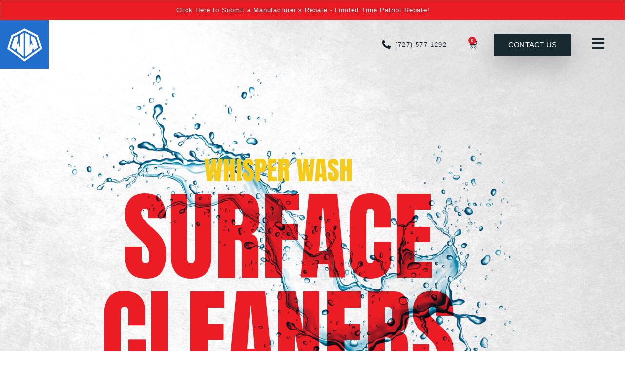

--- FILE ---
content_type: text/html; charset=UTF-8
request_url: https://www.whisper-wash.com/surface-cleaners/
body_size: 25356
content:
<!DOCTYPE html>
<html lang="en-US">
<head>
	<meta charset="UTF-8">
	<meta name="viewport" content="width=device-width, initial-scale=1.0, viewport-fit=cover" />		<script data-cfasync="false" data-no-defer="1" data-no-minify="1" data-no-optimize="1">var ewww_webp_supported=!1;function check_webp_feature(A,e){var w;e=void 0!==e?e:function(){},ewww_webp_supported?e(ewww_webp_supported):((w=new Image).onload=function(){ewww_webp_supported=0<w.width&&0<w.height,e&&e(ewww_webp_supported)},w.onerror=function(){e&&e(!1)},w.src="data:image/webp;base64,"+{alpha:"UklGRkoAAABXRUJQVlA4WAoAAAAQAAAAAAAAAAAAQUxQSAwAAAARBxAR/Q9ERP8DAABWUDggGAAAABQBAJ0BKgEAAQAAAP4AAA3AAP7mtQAAAA=="}[A])}check_webp_feature("alpha");</script><script data-cfasync="false" data-no-defer="1" data-no-minify="1" data-no-optimize="1">var Arrive=function(c,w){"use strict";if(c.MutationObserver&&"undefined"!=typeof HTMLElement){var r,a=0,u=(r=HTMLElement.prototype.matches||HTMLElement.prototype.webkitMatchesSelector||HTMLElement.prototype.mozMatchesSelector||HTMLElement.prototype.msMatchesSelector,{matchesSelector:function(e,t){return e instanceof HTMLElement&&r.call(e,t)},addMethod:function(e,t,r){var a=e[t];e[t]=function(){return r.length==arguments.length?r.apply(this,arguments):"function"==typeof a?a.apply(this,arguments):void 0}},callCallbacks:function(e,t){t&&t.options.onceOnly&&1==t.firedElems.length&&(e=[e[0]]);for(var r,a=0;r=e[a];a++)r&&r.callback&&r.callback.call(r.elem,r.elem);t&&t.options.onceOnly&&1==t.firedElems.length&&t.me.unbindEventWithSelectorAndCallback.call(t.target,t.selector,t.callback)},checkChildNodesRecursively:function(e,t,r,a){for(var i,n=0;i=e[n];n++)r(i,t,a)&&a.push({callback:t.callback,elem:i}),0<i.childNodes.length&&u.checkChildNodesRecursively(i.childNodes,t,r,a)},mergeArrays:function(e,t){var r,a={};for(r in e)e.hasOwnProperty(r)&&(a[r]=e[r]);for(r in t)t.hasOwnProperty(r)&&(a[r]=t[r]);return a},toElementsArray:function(e){return e=void 0!==e&&("number"!=typeof e.length||e===c)?[e]:e}}),e=(l.prototype.addEvent=function(e,t,r,a){a={target:e,selector:t,options:r,callback:a,firedElems:[]};return this._beforeAdding&&this._beforeAdding(a),this._eventsBucket.push(a),a},l.prototype.removeEvent=function(e){for(var t,r=this._eventsBucket.length-1;t=this._eventsBucket[r];r--)e(t)&&(this._beforeRemoving&&this._beforeRemoving(t),(t=this._eventsBucket.splice(r,1))&&t.length&&(t[0].callback=null))},l.prototype.beforeAdding=function(e){this._beforeAdding=e},l.prototype.beforeRemoving=function(e){this._beforeRemoving=e},l),t=function(i,n){var o=new e,l=this,s={fireOnAttributesModification:!1};return o.beforeAdding(function(t){var e=t.target;e!==c.document&&e!==c||(e=document.getElementsByTagName("html")[0]);var r=new MutationObserver(function(e){n.call(this,e,t)}),a=i(t.options);r.observe(e,a),t.observer=r,t.me=l}),o.beforeRemoving(function(e){e.observer.disconnect()}),this.bindEvent=function(e,t,r){t=u.mergeArrays(s,t);for(var a=u.toElementsArray(this),i=0;i<a.length;i++)o.addEvent(a[i],e,t,r)},this.unbindEvent=function(){var r=u.toElementsArray(this);o.removeEvent(function(e){for(var t=0;t<r.length;t++)if(this===w||e.target===r[t])return!0;return!1})},this.unbindEventWithSelectorOrCallback=function(r){var a=u.toElementsArray(this),i=r,e="function"==typeof r?function(e){for(var t=0;t<a.length;t++)if((this===w||e.target===a[t])&&e.callback===i)return!0;return!1}:function(e){for(var t=0;t<a.length;t++)if((this===w||e.target===a[t])&&e.selector===r)return!0;return!1};o.removeEvent(e)},this.unbindEventWithSelectorAndCallback=function(r,a){var i=u.toElementsArray(this);o.removeEvent(function(e){for(var t=0;t<i.length;t++)if((this===w||e.target===i[t])&&e.selector===r&&e.callback===a)return!0;return!1})},this},i=new function(){var s={fireOnAttributesModification:!1,onceOnly:!1,existing:!1};function n(e,t,r){return!(!u.matchesSelector(e,t.selector)||(e._id===w&&(e._id=a++),-1!=t.firedElems.indexOf(e._id)))&&(t.firedElems.push(e._id),!0)}var c=(i=new t(function(e){var t={attributes:!1,childList:!0,subtree:!0};return e.fireOnAttributesModification&&(t.attributes=!0),t},function(e,i){e.forEach(function(e){var t=e.addedNodes,r=e.target,a=[];null!==t&&0<t.length?u.checkChildNodesRecursively(t,i,n,a):"attributes"===e.type&&n(r,i)&&a.push({callback:i.callback,elem:r}),u.callCallbacks(a,i)})})).bindEvent;return i.bindEvent=function(e,t,r){t=void 0===r?(r=t,s):u.mergeArrays(s,t);var a=u.toElementsArray(this);if(t.existing){for(var i=[],n=0;n<a.length;n++)for(var o=a[n].querySelectorAll(e),l=0;l<o.length;l++)i.push({callback:r,elem:o[l]});if(t.onceOnly&&i.length)return r.call(i[0].elem,i[0].elem);setTimeout(u.callCallbacks,1,i)}c.call(this,e,t,r)},i},o=new function(){var a={};function i(e,t){return u.matchesSelector(e,t.selector)}var n=(o=new t(function(){return{childList:!0,subtree:!0}},function(e,r){e.forEach(function(e){var t=e.removedNodes,e=[];null!==t&&0<t.length&&u.checkChildNodesRecursively(t,r,i,e),u.callCallbacks(e,r)})})).bindEvent;return o.bindEvent=function(e,t,r){t=void 0===r?(r=t,a):u.mergeArrays(a,t),n.call(this,e,t,r)},o};d(HTMLElement.prototype),d(NodeList.prototype),d(HTMLCollection.prototype),d(HTMLDocument.prototype),d(Window.prototype);var n={};return s(i,n,"unbindAllArrive"),s(o,n,"unbindAllLeave"),n}function l(){this._eventsBucket=[],this._beforeAdding=null,this._beforeRemoving=null}function s(e,t,r){u.addMethod(t,r,e.unbindEvent),u.addMethod(t,r,e.unbindEventWithSelectorOrCallback),u.addMethod(t,r,e.unbindEventWithSelectorAndCallback)}function d(e){e.arrive=i.bindEvent,s(i,e,"unbindArrive"),e.leave=o.bindEvent,s(o,e,"unbindLeave")}}(window,void 0),ewww_webp_supported=!1;function check_webp_feature(e,t){var r;ewww_webp_supported?t(ewww_webp_supported):((r=new Image).onload=function(){ewww_webp_supported=0<r.width&&0<r.height,t(ewww_webp_supported)},r.onerror=function(){t(!1)},r.src="data:image/webp;base64,"+{alpha:"UklGRkoAAABXRUJQVlA4WAoAAAAQAAAAAAAAAAAAQUxQSAwAAAARBxAR/Q9ERP8DAABWUDggGAAAABQBAJ0BKgEAAQAAAP4AAA3AAP7mtQAAAA==",animation:"UklGRlIAAABXRUJQVlA4WAoAAAASAAAAAAAAAAAAQU5JTQYAAAD/////AABBTk1GJgAAAAAAAAAAAAAAAAAAAGQAAABWUDhMDQAAAC8AAAAQBxAREYiI/gcA"}[e])}function ewwwLoadImages(e){if(e){for(var t=document.querySelectorAll(".batch-image img, .image-wrapper a, .ngg-pro-masonry-item a, .ngg-galleria-offscreen-seo-wrapper a"),r=0,a=t.length;r<a;r++)ewwwAttr(t[r],"data-src",t[r].getAttribute("data-webp")),ewwwAttr(t[r],"data-thumbnail",t[r].getAttribute("data-webp-thumbnail"));for(var i=document.querySelectorAll("div.woocommerce-product-gallery__image"),r=0,a=i.length;r<a;r++)ewwwAttr(i[r],"data-thumb",i[r].getAttribute("data-webp-thumb"))}for(var n=document.querySelectorAll("video"),r=0,a=n.length;r<a;r++)ewwwAttr(n[r],"poster",e?n[r].getAttribute("data-poster-webp"):n[r].getAttribute("data-poster-image"));for(var o,l=document.querySelectorAll("img.ewww_webp_lazy_load"),r=0,a=l.length;r<a;r++)e&&(ewwwAttr(l[r],"data-lazy-srcset",l[r].getAttribute("data-lazy-srcset-webp")),ewwwAttr(l[r],"data-srcset",l[r].getAttribute("data-srcset-webp")),ewwwAttr(l[r],"data-lazy-src",l[r].getAttribute("data-lazy-src-webp")),ewwwAttr(l[r],"data-src",l[r].getAttribute("data-src-webp")),ewwwAttr(l[r],"data-orig-file",l[r].getAttribute("data-webp-orig-file")),ewwwAttr(l[r],"data-medium-file",l[r].getAttribute("data-webp-medium-file")),ewwwAttr(l[r],"data-large-file",l[r].getAttribute("data-webp-large-file")),null!=(o=l[r].getAttribute("srcset"))&&!1!==o&&o.includes("R0lGOD")&&ewwwAttr(l[r],"src",l[r].getAttribute("data-lazy-src-webp"))),l[r].className=l[r].className.replace(/\bewww_webp_lazy_load\b/,"");for(var s=document.querySelectorAll(".ewww_webp"),r=0,a=s.length;r<a;r++)e?(ewwwAttr(s[r],"srcset",s[r].getAttribute("data-srcset-webp")),ewwwAttr(s[r],"src",s[r].getAttribute("data-src-webp")),ewwwAttr(s[r],"data-orig-file",s[r].getAttribute("data-webp-orig-file")),ewwwAttr(s[r],"data-medium-file",s[r].getAttribute("data-webp-medium-file")),ewwwAttr(s[r],"data-large-file",s[r].getAttribute("data-webp-large-file")),ewwwAttr(s[r],"data-large_image",s[r].getAttribute("data-webp-large_image")),ewwwAttr(s[r],"data-src",s[r].getAttribute("data-webp-src"))):(ewwwAttr(s[r],"srcset",s[r].getAttribute("data-srcset-img")),ewwwAttr(s[r],"src",s[r].getAttribute("data-src-img"))),s[r].className=s[r].className.replace(/\bewww_webp\b/,"ewww_webp_loaded");window.jQuery&&jQuery.fn.isotope&&jQuery.fn.imagesLoaded&&(jQuery(".fusion-posts-container-infinite").imagesLoaded(function(){jQuery(".fusion-posts-container-infinite").hasClass("isotope")&&jQuery(".fusion-posts-container-infinite").isotope()}),jQuery(".fusion-portfolio:not(.fusion-recent-works) .fusion-portfolio-wrapper").imagesLoaded(function(){jQuery(".fusion-portfolio:not(.fusion-recent-works) .fusion-portfolio-wrapper").isotope()}))}function ewwwWebPInit(e){ewwwLoadImages(e),ewwwNggLoadGalleries(e),document.arrive(".ewww_webp",function(){ewwwLoadImages(e)}),document.arrive(".ewww_webp_lazy_load",function(){ewwwLoadImages(e)}),document.arrive("videos",function(){ewwwLoadImages(e)}),"loading"==document.readyState?document.addEventListener("DOMContentLoaded",ewwwJSONParserInit):("undefined"!=typeof galleries&&ewwwNggParseGalleries(e),ewwwWooParseVariations(e))}function ewwwAttr(e,t,r){null!=r&&!1!==r&&e.setAttribute(t,r)}function ewwwJSONParserInit(){"undefined"!=typeof galleries&&check_webp_feature("alpha",ewwwNggParseGalleries),check_webp_feature("alpha",ewwwWooParseVariations)}function ewwwWooParseVariations(e){if(e)for(var t=document.querySelectorAll("form.variations_form"),r=0,a=t.length;r<a;r++){var i=t[r].getAttribute("data-product_variations"),n=!1;try{for(var o in i=JSON.parse(i))void 0!==i[o]&&void 0!==i[o].image&&(void 0!==i[o].image.src_webp&&(i[o].image.src=i[o].image.src_webp,n=!0),void 0!==i[o].image.srcset_webp&&(i[o].image.srcset=i[o].image.srcset_webp,n=!0),void 0!==i[o].image.full_src_webp&&(i[o].image.full_src=i[o].image.full_src_webp,n=!0),void 0!==i[o].image.gallery_thumbnail_src_webp&&(i[o].image.gallery_thumbnail_src=i[o].image.gallery_thumbnail_src_webp,n=!0),void 0!==i[o].image.thumb_src_webp&&(i[o].image.thumb_src=i[o].image.thumb_src_webp,n=!0));n&&ewwwAttr(t[r],"data-product_variations",JSON.stringify(i))}catch(e){}}}function ewwwNggParseGalleries(e){if(e)for(var t in galleries){var r=galleries[t];galleries[t].images_list=ewwwNggParseImageList(r.images_list)}}function ewwwNggLoadGalleries(e){e&&document.addEventListener("ngg.galleria.themeadded",function(e,t){window.ngg_galleria._create_backup=window.ngg_galleria.create,window.ngg_galleria.create=function(e,t){var r=$(e).data("id");return galleries["gallery_"+r].images_list=ewwwNggParseImageList(galleries["gallery_"+r].images_list),window.ngg_galleria._create_backup(e,t)}})}function ewwwNggParseImageList(e){for(var t in e){var r=e[t];if(void 0!==r["image-webp"]&&(e[t].image=r["image-webp"],delete e[t]["image-webp"]),void 0!==r["thumb-webp"]&&(e[t].thumb=r["thumb-webp"],delete e[t]["thumb-webp"]),void 0!==r.full_image_webp&&(e[t].full_image=r.full_image_webp,delete e[t].full_image_webp),void 0!==r.srcsets)for(var a in r.srcsets)nggSrcset=r.srcsets[a],void 0!==r.srcsets[a+"-webp"]&&(e[t].srcsets[a]=r.srcsets[a+"-webp"],delete e[t].srcsets[a+"-webp"]);if(void 0!==r.full_srcsets)for(var i in r.full_srcsets)nggFSrcset=r.full_srcsets[i],void 0!==r.full_srcsets[i+"-webp"]&&(e[t].full_srcsets[i]=r.full_srcsets[i+"-webp"],delete e[t].full_srcsets[i+"-webp"])}return e}check_webp_feature("alpha",ewwwWebPInit);</script><meta name='robots' content='index, follow, max-image-preview:large, max-snippet:-1, max-video-preview:-1' />

	<!-- This site is optimized with the Yoast SEO plugin v26.7 - https://yoast.com/wordpress/plugins/seo/ -->
	<title>Whisper Wash Surface Cleaners | Our Models</title>
	<meta name="description" content="Learn about the available Whisper Wash Surface Cleaners, including the Mini Mondo, Classic, and Ultra Clean." />
	<link rel="canonical" href="https://www.whisper-wash.com/surface-cleaners/" />
	<meta property="og:locale" content="en_US" />
	<meta property="og:type" content="article" />
	<meta property="og:title" content="Whisper Wash Surface Cleaners | Our Models" />
	<meta property="og:description" content="Learn about the available Whisper Wash Surface Cleaners, including the Mini Mondo, Classic, and Ultra Clean." />
	<meta property="og:url" content="https://www.whisper-wash.com/surface-cleaners/" />
	<meta property="og:site_name" content="Whisper Wash" />
	<meta property="article:publisher" content="https://www.facebook.com/Whisperwash/" />
	<meta property="article:modified_time" content="2025-05-07T19:06:58+00:00" />
	<meta property="og:image" content="https://www.whisper-wash.com/wp-content/uploads/2022/07/water-splash-1.png" />
	<meta name="twitter:card" content="summary_large_image" />
	<meta name="twitter:label1" content="Est. reading time" />
	<meta name="twitter:data1" content="4 minutes" />
	<script type="application/ld+json" class="yoast-schema-graph">{"@context":"https://schema.org","@graph":[{"@type":"WebPage","@id":"https://www.whisper-wash.com/surface-cleaners/","url":"https://www.whisper-wash.com/surface-cleaners/","name":"Whisper Wash Surface Cleaners | Our Models","isPartOf":{"@id":"https://www.whisper-wash.com/#website"},"primaryImageOfPage":{"@id":"https://www.whisper-wash.com/surface-cleaners/#primaryimage"},"image":{"@id":"https://www.whisper-wash.com/surface-cleaners/#primaryimage"},"thumbnailUrl":"https://www.whisper-wash.com/wp-content/uploads/2022/07/water-splash-1.png","datePublished":"2022-07-25T20:24:33+00:00","dateModified":"2025-05-07T19:06:58+00:00","description":"Learn about the available Whisper Wash Surface Cleaners, including the Mini Mondo, Classic, and Ultra Clean.","breadcrumb":{"@id":"https://www.whisper-wash.com/surface-cleaners/#breadcrumb"},"inLanguage":"en-US","potentialAction":[{"@type":"ReadAction","target":["https://www.whisper-wash.com/surface-cleaners/"]}]},{"@type":"ImageObject","inLanguage":"en-US","@id":"https://www.whisper-wash.com/surface-cleaners/#primaryimage","url":"https://www.whisper-wash.com/wp-content/uploads/2022/07/water-splash-1.png","contentUrl":"https://www.whisper-wash.com/wp-content/uploads/2022/07/water-splash-1.png","width":1205,"height":1000},{"@type":"BreadcrumbList","@id":"https://www.whisper-wash.com/surface-cleaners/#breadcrumb","itemListElement":[{"@type":"ListItem","position":1,"name":"Home","item":"https://www.whisper-wash.com/"},{"@type":"ListItem","position":2,"name":"Surface Cleaners"}]},{"@type":"WebSite","@id":"https://www.whisper-wash.com/#website","url":"https://www.whisper-wash.com/","name":"Whisper Wash","description":"Provider of Quality Surface Cleaners since 1995","publisher":{"@id":"https://www.whisper-wash.com/#organization"},"potentialAction":[{"@type":"SearchAction","target":{"@type":"EntryPoint","urlTemplate":"https://www.whisper-wash.com/?s={search_term_string}"},"query-input":{"@type":"PropertyValueSpecification","valueRequired":true,"valueName":"search_term_string"}}],"inLanguage":"en-US"},{"@type":"Organization","@id":"https://www.whisper-wash.com/#organization","name":"Whisper Wash Surface Cleaners","url":"https://www.whisper-wash.com/","logo":{"@type":"ImageObject","inLanguage":"en-US","@id":"https://www.whisper-wash.com/#/schema/logo/image/","url":"https://www.whisper-wash.com/wp-content/uploads/2022/07/whisper-wash-logo-br.svg","contentUrl":"https://www.whisper-wash.com/wp-content/uploads/2022/07/whisper-wash-logo-br.svg","width":145.78,"height":182.68000000000001,"caption":"Whisper Wash Surface Cleaners"},"image":{"@id":"https://www.whisper-wash.com/#/schema/logo/image/"},"sameAs":["https://www.facebook.com/Whisperwash/","https://www.instagram.com/whisperwashusa/","https://www.youtube.com/user/Whisperwash/featured"]}]}</script>
	<!-- / Yoast SEO plugin. -->


<link rel='dns-prefetch' href='//www.googletagmanager.com' />
<link rel="alternate" type="application/rss+xml" title="Whisper Wash &raquo; Feed" href="https://www.whisper-wash.com/feed/" />
<link rel="alternate" type="application/rss+xml" title="Whisper Wash &raquo; Comments Feed" href="https://www.whisper-wash.com/comments/feed/" />
<link rel="alternate" title="oEmbed (JSON)" type="application/json+oembed" href="https://www.whisper-wash.com/wp-json/oembed/1.0/embed?url=https%3A%2F%2Fwww.whisper-wash.com%2Fsurface-cleaners%2F" />
<link rel="alternate" title="oEmbed (XML)" type="text/xml+oembed" href="https://www.whisper-wash.com/wp-json/oembed/1.0/embed?url=https%3A%2F%2Fwww.whisper-wash.com%2Fsurface-cleaners%2F&#038;format=xml" />
<style id='wp-img-auto-sizes-contain-inline-css' type='text/css'>
img:is([sizes=auto i],[sizes^="auto," i]){contain-intrinsic-size:3000px 1500px}
/*# sourceURL=wp-img-auto-sizes-contain-inline-css */
</style>
<link rel='stylesheet' id='dvv-abovefold-css' href='https://www.whisper-wash.com/wp-content/themes/dvv-blm-child/abovefold.css?ver=6.9' type='text/css' media='all' />
<link rel='stylesheet' id='swiper-css' href='https://www.whisper-wash.com/wp-content/plugins/elementor/assets/lib/swiper/v8/css/swiper.min.css?ver=8.4.5' type='text/css' media='all' />
<link rel='stylesheet' id='e-swiper-css' href='https://www.whisper-wash.com/wp-content/plugins/elementor/assets/css/conditionals/e-swiper.min.css?ver=3.34.1' type='text/css' media='all' />
<style id='wp-emoji-styles-inline-css' type='text/css'>

	img.wp-smiley, img.emoji {
		display: inline !important;
		border: none !important;
		box-shadow: none !important;
		height: 1em !important;
		width: 1em !important;
		margin: 0 0.07em !important;
		vertical-align: -0.1em !important;
		background: none !important;
		padding: 0 !important;
	}
/*# sourceURL=wp-emoji-styles-inline-css */
</style>
<style id='classic-theme-styles-inline-css' type='text/css'>
/*! This file is auto-generated */
.wp-block-button__link{color:#fff;background-color:#32373c;border-radius:9999px;box-shadow:none;text-decoration:none;padding:calc(.667em + 2px) calc(1.333em + 2px);font-size:1.125em}.wp-block-file__button{background:#32373c;color:#fff;text-decoration:none}
/*# sourceURL=/wp-includes/css/classic-themes.min.css */
</style>
<style id='global-styles-inline-css' type='text/css'>
:root{--wp--preset--aspect-ratio--square: 1;--wp--preset--aspect-ratio--4-3: 4/3;--wp--preset--aspect-ratio--3-4: 3/4;--wp--preset--aspect-ratio--3-2: 3/2;--wp--preset--aspect-ratio--2-3: 2/3;--wp--preset--aspect-ratio--16-9: 16/9;--wp--preset--aspect-ratio--9-16: 9/16;--wp--preset--color--black: #000000;--wp--preset--color--cyan-bluish-gray: #abb8c3;--wp--preset--color--white: #ffffff;--wp--preset--color--pale-pink: #f78da7;--wp--preset--color--vivid-red: #cf2e2e;--wp--preset--color--luminous-vivid-orange: #ff6900;--wp--preset--color--luminous-vivid-amber: #fcb900;--wp--preset--color--light-green-cyan: #7bdcb5;--wp--preset--color--vivid-green-cyan: #00d084;--wp--preset--color--pale-cyan-blue: #8ed1fc;--wp--preset--color--vivid-cyan-blue: #0693e3;--wp--preset--color--vivid-purple: #9b51e0;--wp--preset--gradient--vivid-cyan-blue-to-vivid-purple: linear-gradient(135deg,rgb(6,147,227) 0%,rgb(155,81,224) 100%);--wp--preset--gradient--light-green-cyan-to-vivid-green-cyan: linear-gradient(135deg,rgb(122,220,180) 0%,rgb(0,208,130) 100%);--wp--preset--gradient--luminous-vivid-amber-to-luminous-vivid-orange: linear-gradient(135deg,rgb(252,185,0) 0%,rgb(255,105,0) 100%);--wp--preset--gradient--luminous-vivid-orange-to-vivid-red: linear-gradient(135deg,rgb(255,105,0) 0%,rgb(207,46,46) 100%);--wp--preset--gradient--very-light-gray-to-cyan-bluish-gray: linear-gradient(135deg,rgb(238,238,238) 0%,rgb(169,184,195) 100%);--wp--preset--gradient--cool-to-warm-spectrum: linear-gradient(135deg,rgb(74,234,220) 0%,rgb(151,120,209) 20%,rgb(207,42,186) 40%,rgb(238,44,130) 60%,rgb(251,105,98) 80%,rgb(254,248,76) 100%);--wp--preset--gradient--blush-light-purple: linear-gradient(135deg,rgb(255,206,236) 0%,rgb(152,150,240) 100%);--wp--preset--gradient--blush-bordeaux: linear-gradient(135deg,rgb(254,205,165) 0%,rgb(254,45,45) 50%,rgb(107,0,62) 100%);--wp--preset--gradient--luminous-dusk: linear-gradient(135deg,rgb(255,203,112) 0%,rgb(199,81,192) 50%,rgb(65,88,208) 100%);--wp--preset--gradient--pale-ocean: linear-gradient(135deg,rgb(255,245,203) 0%,rgb(182,227,212) 50%,rgb(51,167,181) 100%);--wp--preset--gradient--electric-grass: linear-gradient(135deg,rgb(202,248,128) 0%,rgb(113,206,126) 100%);--wp--preset--gradient--midnight: linear-gradient(135deg,rgb(2,3,129) 0%,rgb(40,116,252) 100%);--wp--preset--font-size--small: 13px;--wp--preset--font-size--medium: 20px;--wp--preset--font-size--large: 36px;--wp--preset--font-size--x-large: 42px;--wp--preset--spacing--20: 0.44rem;--wp--preset--spacing--30: 0.67rem;--wp--preset--spacing--40: 1rem;--wp--preset--spacing--50: 1.5rem;--wp--preset--spacing--60: 2.25rem;--wp--preset--spacing--70: 3.38rem;--wp--preset--spacing--80: 5.06rem;--wp--preset--shadow--natural: 6px 6px 9px rgba(0, 0, 0, 0.2);--wp--preset--shadow--deep: 12px 12px 50px rgba(0, 0, 0, 0.4);--wp--preset--shadow--sharp: 6px 6px 0px rgba(0, 0, 0, 0.2);--wp--preset--shadow--outlined: 6px 6px 0px -3px rgb(255, 255, 255), 6px 6px rgb(0, 0, 0);--wp--preset--shadow--crisp: 6px 6px 0px rgb(0, 0, 0);}:where(.is-layout-flex){gap: 0.5em;}:where(.is-layout-grid){gap: 0.5em;}body .is-layout-flex{display: flex;}.is-layout-flex{flex-wrap: wrap;align-items: center;}.is-layout-flex > :is(*, div){margin: 0;}body .is-layout-grid{display: grid;}.is-layout-grid > :is(*, div){margin: 0;}:where(.wp-block-columns.is-layout-flex){gap: 2em;}:where(.wp-block-columns.is-layout-grid){gap: 2em;}:where(.wp-block-post-template.is-layout-flex){gap: 1.25em;}:where(.wp-block-post-template.is-layout-grid){gap: 1.25em;}.has-black-color{color: var(--wp--preset--color--black) !important;}.has-cyan-bluish-gray-color{color: var(--wp--preset--color--cyan-bluish-gray) !important;}.has-white-color{color: var(--wp--preset--color--white) !important;}.has-pale-pink-color{color: var(--wp--preset--color--pale-pink) !important;}.has-vivid-red-color{color: var(--wp--preset--color--vivid-red) !important;}.has-luminous-vivid-orange-color{color: var(--wp--preset--color--luminous-vivid-orange) !important;}.has-luminous-vivid-amber-color{color: var(--wp--preset--color--luminous-vivid-amber) !important;}.has-light-green-cyan-color{color: var(--wp--preset--color--light-green-cyan) !important;}.has-vivid-green-cyan-color{color: var(--wp--preset--color--vivid-green-cyan) !important;}.has-pale-cyan-blue-color{color: var(--wp--preset--color--pale-cyan-blue) !important;}.has-vivid-cyan-blue-color{color: var(--wp--preset--color--vivid-cyan-blue) !important;}.has-vivid-purple-color{color: var(--wp--preset--color--vivid-purple) !important;}.has-black-background-color{background-color: var(--wp--preset--color--black) !important;}.has-cyan-bluish-gray-background-color{background-color: var(--wp--preset--color--cyan-bluish-gray) !important;}.has-white-background-color{background-color: var(--wp--preset--color--white) !important;}.has-pale-pink-background-color{background-color: var(--wp--preset--color--pale-pink) !important;}.has-vivid-red-background-color{background-color: var(--wp--preset--color--vivid-red) !important;}.has-luminous-vivid-orange-background-color{background-color: var(--wp--preset--color--luminous-vivid-orange) !important;}.has-luminous-vivid-amber-background-color{background-color: var(--wp--preset--color--luminous-vivid-amber) !important;}.has-light-green-cyan-background-color{background-color: var(--wp--preset--color--light-green-cyan) !important;}.has-vivid-green-cyan-background-color{background-color: var(--wp--preset--color--vivid-green-cyan) !important;}.has-pale-cyan-blue-background-color{background-color: var(--wp--preset--color--pale-cyan-blue) !important;}.has-vivid-cyan-blue-background-color{background-color: var(--wp--preset--color--vivid-cyan-blue) !important;}.has-vivid-purple-background-color{background-color: var(--wp--preset--color--vivid-purple) !important;}.has-black-border-color{border-color: var(--wp--preset--color--black) !important;}.has-cyan-bluish-gray-border-color{border-color: var(--wp--preset--color--cyan-bluish-gray) !important;}.has-white-border-color{border-color: var(--wp--preset--color--white) !important;}.has-pale-pink-border-color{border-color: var(--wp--preset--color--pale-pink) !important;}.has-vivid-red-border-color{border-color: var(--wp--preset--color--vivid-red) !important;}.has-luminous-vivid-orange-border-color{border-color: var(--wp--preset--color--luminous-vivid-orange) !important;}.has-luminous-vivid-amber-border-color{border-color: var(--wp--preset--color--luminous-vivid-amber) !important;}.has-light-green-cyan-border-color{border-color: var(--wp--preset--color--light-green-cyan) !important;}.has-vivid-green-cyan-border-color{border-color: var(--wp--preset--color--vivid-green-cyan) !important;}.has-pale-cyan-blue-border-color{border-color: var(--wp--preset--color--pale-cyan-blue) !important;}.has-vivid-cyan-blue-border-color{border-color: var(--wp--preset--color--vivid-cyan-blue) !important;}.has-vivid-purple-border-color{border-color: var(--wp--preset--color--vivid-purple) !important;}.has-vivid-cyan-blue-to-vivid-purple-gradient-background{background: var(--wp--preset--gradient--vivid-cyan-blue-to-vivid-purple) !important;}.has-light-green-cyan-to-vivid-green-cyan-gradient-background{background: var(--wp--preset--gradient--light-green-cyan-to-vivid-green-cyan) !important;}.has-luminous-vivid-amber-to-luminous-vivid-orange-gradient-background{background: var(--wp--preset--gradient--luminous-vivid-amber-to-luminous-vivid-orange) !important;}.has-luminous-vivid-orange-to-vivid-red-gradient-background{background: var(--wp--preset--gradient--luminous-vivid-orange-to-vivid-red) !important;}.has-very-light-gray-to-cyan-bluish-gray-gradient-background{background: var(--wp--preset--gradient--very-light-gray-to-cyan-bluish-gray) !important;}.has-cool-to-warm-spectrum-gradient-background{background: var(--wp--preset--gradient--cool-to-warm-spectrum) !important;}.has-blush-light-purple-gradient-background{background: var(--wp--preset--gradient--blush-light-purple) !important;}.has-blush-bordeaux-gradient-background{background: var(--wp--preset--gradient--blush-bordeaux) !important;}.has-luminous-dusk-gradient-background{background: var(--wp--preset--gradient--luminous-dusk) !important;}.has-pale-ocean-gradient-background{background: var(--wp--preset--gradient--pale-ocean) !important;}.has-electric-grass-gradient-background{background: var(--wp--preset--gradient--electric-grass) !important;}.has-midnight-gradient-background{background: var(--wp--preset--gradient--midnight) !important;}.has-small-font-size{font-size: var(--wp--preset--font-size--small) !important;}.has-medium-font-size{font-size: var(--wp--preset--font-size--medium) !important;}.has-large-font-size{font-size: var(--wp--preset--font-size--large) !important;}.has-x-large-font-size{font-size: var(--wp--preset--font-size--x-large) !important;}
:where(.wp-block-post-template.is-layout-flex){gap: 1.25em;}:where(.wp-block-post-template.is-layout-grid){gap: 1.25em;}
:where(.wp-block-term-template.is-layout-flex){gap: 1.25em;}:where(.wp-block-term-template.is-layout-grid){gap: 1.25em;}
:where(.wp-block-columns.is-layout-flex){gap: 2em;}:where(.wp-block-columns.is-layout-grid){gap: 2em;}
:root :where(.wp-block-pullquote){font-size: 1.5em;line-height: 1.6;}
/*# sourceURL=global-styles-inline-css */
</style>
<style id='woocommerce-inline-inline-css' type='text/css'>
.woocommerce form .form-row .required { visibility: visible; }
/*# sourceURL=woocommerce-inline-inline-css */
</style>
<link rel='stylesheet' id='dvv-blank-woocommerce-style-css' href='https://www.whisper-wash.com/wp-content/themes/dvv-blm/woocommerce.css?ver=6.9' type='text/css' media='all' />
<style id='dvv-blank-woocommerce-style-inline-css' type='text/css'>
@font-face {
		font-family: "star";
		src: url("https://www.whisper-wash.com/wp-content/plugins/woocommerce/assets/fonts/star.eot");
		src: url("https://www.whisper-wash.com/wp-content/plugins/woocommerce/assets/fonts/star.eot?#iefix") format("embedded-opentype"),
		url("https://www.whisper-wash.com/wp-content/plugins/woocommerce/assets/fonts/star.woff") format("woff"),
		url("https://www.whisper-wash.com/wp-content/plugins/woocommerce/assets/fonts/star.ttf") format("truetype"),
		url("https://www.whisper-wash.com/wp-content/plugins/woocommerce/assets/fonts/star.svg#star") format("svg");
		font-weight: normal;
		font-style: normal;
	}
/*# sourceURL=dvv-blank-woocommerce-style-inline-css */
</style>
<link rel='stylesheet' id='jet-woo-builder-css' href='https://www.whisper-wash.com/wp-content/plugins/jet-woo-builder/assets/css/frontend.css?ver=2.2.3' type='text/css' media='all' />
<style id='jet-woo-builder-inline-css' type='text/css'>
@font-face {
				font-family: "WooCommerce";
				font-weight: normal;
				font-style: normal;
				src: url("https://www.whisper-wash.com/wp-content/plugins/woocommerce/assets/fonts/WooCommerce.eot");
				src: url("https://www.whisper-wash.com/wp-content/plugins/woocommerce/assets/fonts/WooCommerce.eot?#iefix") format("embedded-opentype"),
					 url("https://www.whisper-wash.com/wp-content/plugins/woocommerce/assets/fonts/WooCommerce.woff") format("woff"),
					 url("https://www.whisper-wash.com/wp-content/plugins/woocommerce/assets/fonts/WooCommerce.ttf") format("truetype"),
					 url("https://www.whisper-wash.com/wp-content/plugins/woocommerce/assets/fonts/WooCommerce.svg#WooCommerce") format("svg");
			}
/*# sourceURL=jet-woo-builder-inline-css */
</style>
<link rel='stylesheet' id='jet-woo-builder-frontend-font-css' href='https://www.whisper-wash.com/wp-content/plugins/jet-woo-builder/assets/css/lib/jetwoobuilder-frontend-font/css/jetwoobuilder-frontend-font.css?ver=2.2.3' type='text/css' media='all' />
<link rel='stylesheet' id='elementor-frontend-css' href='https://www.whisper-wash.com/wp-content/plugins/elementor/assets/css/frontend.min.css?ver=3.34.1' type='text/css' media='all' />
<link rel='stylesheet' id='widget-nav-menu-css' href='https://www.whisper-wash.com/wp-content/plugins/elementor-pro/assets/css/widget-nav-menu.min.css?ver=3.34.0' type='text/css' media='all' />
<link rel='stylesheet' id='widget-social-icons-css' href='https://www.whisper-wash.com/wp-content/plugins/elementor/assets/css/widget-social-icons.min.css?ver=3.34.1' type='text/css' media='all' />
<link rel='stylesheet' id='e-apple-webkit-css' href='https://www.whisper-wash.com/wp-content/plugins/elementor/assets/css/conditionals/apple-webkit.min.css?ver=3.34.1' type='text/css' media='all' />
<link rel='stylesheet' id='e-animation-slideInRight-css' href='https://www.whisper-wash.com/wp-content/plugins/elementor/assets/lib/animations/styles/slideInRight.min.css?ver=3.34.1' type='text/css' media='all' />
<link rel='stylesheet' id='e-popup-css' href='https://www.whisper-wash.com/wp-content/plugins/elementor-pro/assets/css/conditionals/popup.min.css?ver=3.34.0' type='text/css' media='all' />
<link rel='stylesheet' id='widget-icon-list-css' href='https://www.whisper-wash.com/wp-content/plugins/elementor/assets/css/widget-icon-list.min.css?ver=3.34.1' type='text/css' media='all' />
<link rel='stylesheet' id='e-motion-fx-css' href='https://www.whisper-wash.com/wp-content/plugins/elementor-pro/assets/css/modules/motion-fx.min.css?ver=3.34.0' type='text/css' media='all' />
<link rel='stylesheet' id='widget-image-css' href='https://www.whisper-wash.com/wp-content/plugins/elementor/assets/css/widget-image.min.css?ver=3.34.1' type='text/css' media='all' />
<link rel='stylesheet' id='widget-woocommerce-menu-cart-css' href='https://www.whisper-wash.com/wp-content/plugins/elementor-pro/assets/css/widget-woocommerce-menu-cart.min.css?ver=3.34.0' type='text/css' media='all' />
<link rel='stylesheet' id='jet-blocks-css' href='https://www.whisper-wash.com/wp-content/uploads/elementor/css/custom-jet-blocks.css?ver=1.3.22' type='text/css' media='all' />
<link rel='stylesheet' id='elementor-post-7-css' href='https://www.whisper-wash.com/wp-content/uploads/elementor/css/post-7.css?ver=1768256387' type='text/css' media='all' />
<link rel='stylesheet' id='jet-tabs-frontend-css' href='https://www.whisper-wash.com/wp-content/plugins/jet-tabs/assets/css/jet-tabs-frontend.css?ver=2.2.13' type='text/css' media='all' />
<link rel='stylesheet' id='font-awesome-5-all-css' href='https://www.whisper-wash.com/wp-content/plugins/elementor/assets/lib/font-awesome/css/all.min.css?ver=3.34.1' type='text/css' media='all' />
<link rel='stylesheet' id='font-awesome-4-shim-css' href='https://www.whisper-wash.com/wp-content/plugins/elementor/assets/lib/font-awesome/css/v4-shims.min.css?ver=3.34.1' type='text/css' media='all' />
<link rel='stylesheet' id='widget-heading-css' href='https://www.whisper-wash.com/wp-content/plugins/elementor/assets/css/widget-heading.min.css?ver=3.34.1' type='text/css' media='all' />
<link rel='stylesheet' id='e-animation-grow-css' href='https://www.whisper-wash.com/wp-content/plugins/elementor/assets/lib/animations/styles/e-animation-grow.min.css?ver=3.34.1' type='text/css' media='all' />
<link rel='stylesheet' id='widget-image-box-css' href='https://www.whisper-wash.com/wp-content/plugins/elementor/assets/css/widget-image-box.min.css?ver=3.34.1' type='text/css' media='all' />
<link rel='stylesheet' id='elementor-post-237-css' href='https://www.whisper-wash.com/wp-content/uploads/elementor/css/post-237.css?ver=1768256608' type='text/css' media='all' />
<link rel='stylesheet' id='elementor-post-452-css' href='https://www.whisper-wash.com/wp-content/uploads/elementor/css/post-452.css?ver=1768256388' type='text/css' media='all' />
<link rel='stylesheet' id='elementor-post-43-css' href='https://www.whisper-wash.com/wp-content/uploads/elementor/css/post-43.css?ver=1768256388' type='text/css' media='all' />
<link rel='stylesheet' id='elementor-post-121-css' href='https://www.whisper-wash.com/wp-content/uploads/elementor/css/post-121.css?ver=1768256388' type='text/css' media='all' />
<script type="text/javascript" src="https://www.whisper-wash.com/wp-includes/js/jquery/jquery.min.js?ver=3.7.1" id="jquery-core-js"></script>
<script type="text/javascript" src="https://www.whisper-wash.com/wp-content/plugins/woocommerce/assets/js/jquery-blockui/jquery.blockUI.min.js?ver=2.7.0-wc.10.4.3" id="wc-jquery-blockui-js" defer="defer" data-wp-strategy="defer"></script>
<script type="text/javascript" id="wc-add-to-cart-js-extra">
/* <![CDATA[ */
var wc_add_to_cart_params = {"ajax_url":"/wp-admin/admin-ajax.php","wc_ajax_url":"/?wc-ajax=%%endpoint%%","i18n_view_cart":"View cart","cart_url":"https://www.whisper-wash.com/cart/","is_cart":"","cart_redirect_after_add":"no"};
//# sourceURL=wc-add-to-cart-js-extra
/* ]]> */
</script>
<script type="text/javascript" src="https://www.whisper-wash.com/wp-content/plugins/woocommerce/assets/js/frontend/add-to-cart.min.js?ver=10.4.3" id="wc-add-to-cart-js" defer="defer" data-wp-strategy="defer"></script>
<script type="text/javascript" src="https://www.whisper-wash.com/wp-content/plugins/woocommerce/assets/js/js-cookie/js.cookie.min.js?ver=2.1.4-wc.10.4.3" id="wc-js-cookie-js" defer="defer" data-wp-strategy="defer"></script>
<script type="text/javascript" id="woocommerce-js-extra">
/* <![CDATA[ */
var woocommerce_params = {"ajax_url":"/wp-admin/admin-ajax.php","wc_ajax_url":"/?wc-ajax=%%endpoint%%","i18n_password_show":"Show password","i18n_password_hide":"Hide password"};
//# sourceURL=woocommerce-js-extra
/* ]]> */
</script>
<script type="text/javascript" src="https://www.whisper-wash.com/wp-content/plugins/woocommerce/assets/js/frontend/woocommerce.min.js?ver=10.4.3" id="woocommerce-js" defer="defer" data-wp-strategy="defer"></script>
<script type="text/javascript" src="https://www.whisper-wash.com/wp-content/plugins/elementor/assets/lib/font-awesome/js/v4-shims.min.js?ver=3.34.1" id="font-awesome-4-shim-js"></script>

<!-- Google tag (gtag.js) snippet added by Site Kit -->
<!-- Google Analytics snippet added by Site Kit -->
<script type="text/javascript" src="https://www.googletagmanager.com/gtag/js?id=G-3CLDV6H6KH" id="google_gtagjs-js" async></script>
<script type="text/javascript" id="google_gtagjs-js-after">
/* <![CDATA[ */
window.dataLayer = window.dataLayer || [];function gtag(){dataLayer.push(arguments);}
gtag("set","linker",{"domains":["www.whisper-wash.com"]});
gtag("js", new Date());
gtag("set", "developer_id.dZTNiMT", true);
gtag("config", "G-3CLDV6H6KH");
//# sourceURL=google_gtagjs-js-after
/* ]]> */
</script>
<link rel="https://api.w.org/" href="https://www.whisper-wash.com/wp-json/" /><link rel="alternate" title="JSON" type="application/json" href="https://www.whisper-wash.com/wp-json/wp/v2/pages/237" /><link rel="EditURI" type="application/rsd+xml" title="RSD" href="https://www.whisper-wash.com/xmlrpc.php?rsd" />
<meta name="generator" content="WordPress 6.9" />
<meta name="generator" content="WooCommerce 10.4.3" />
<link rel='shortlink' href='https://www.whisper-wash.com/?p=237' />
<meta name="generator" content="Site Kit by Google 1.170.0" /><meta name="facebook-domain-verification" content="4k0paw8eoch9vbanx5t4gae1sfxa0r" />

<link rel="preconnect" href="https://fonts.googleapis.com">
<link rel="preconnect" href="https://fonts.gstatic.com" crossorigin>
<link href="https://fonts.googleapis.com/css2?family=Anton&display=swap" rel="stylesheet">

<!-- Meta Pixel Code -->
<script>
!function(f,b,e,v,n,t,s)
{if(f.fbq)return;n=f.fbq=function(){n.callMethod?
n.callMethod.apply(n,arguments):n.queue.push(arguments)};
if(!f._fbq)f._fbq=n;n.push=n;n.loaded=!0;n.version='2.0';
n.queue=[];t=b.createElement(e);t.async=!0;
t.src=v;s=b.getElementsByTagName(e)[0];
s.parentNode.insertBefore(t,s)}(window, document,'script',
'https://connect.facebook.net/en_US/fbevents.js');
fbq('init', '1284105415772983');
fbq('track', 'PageView');
</script>
<noscript><img height="1" width="1" style="display:none"
src="https://www.facebook.com/tr?id=1284105415772983&ev=PageView&noscript=1"
/></noscript>
<!-- End Meta Pixel Code -->	<noscript><style>.woocommerce-product-gallery{ opacity: 1 !important; }</style></noscript>
	<meta name="generator" content="Elementor 3.34.1; features: e_font_icon_svg, additional_custom_breakpoints; settings: css_print_method-external, google_font-enabled, font_display-auto">
<style type="text/css">.recentcomments a{display:inline !important;padding:0 !important;margin:0 !important;}</style>			<style>
				.e-con.e-parent:nth-of-type(n+4):not(.e-lazyloaded):not(.e-no-lazyload),
				.e-con.e-parent:nth-of-type(n+4):not(.e-lazyloaded):not(.e-no-lazyload) * {
					background-image: none !important;
				}
				@media screen and (max-height: 1024px) {
					.e-con.e-parent:nth-of-type(n+3):not(.e-lazyloaded):not(.e-no-lazyload),
					.e-con.e-parent:nth-of-type(n+3):not(.e-lazyloaded):not(.e-no-lazyload) * {
						background-image: none !important;
					}
				}
				@media screen and (max-height: 640px) {
					.e-con.e-parent:nth-of-type(n+2):not(.e-lazyloaded):not(.e-no-lazyload),
					.e-con.e-parent:nth-of-type(n+2):not(.e-lazyloaded):not(.e-no-lazyload) * {
						background-image: none !important;
					}
				}
			</style>
						<style type="text/css">
				.wb-bp-front-page .wp-bs-4-jumbotron {
					background-image: url(https://www.whisper-wash.com/wp-content/themes/dvv-blm/assets/images/default-cover-img.jpeg);
				}
				.wp-bp-jumbo-overlay {
					background: rgba(33,37,41, 0.7);
				}
			</style>
		<link rel="icon" href="https://www.whisper-wash.com/wp-content/uploads/2022/07/cropped-whisper-wash-favicon-32x32.png" sizes="32x32" />
<link rel="icon" href="https://www.whisper-wash.com/wp-content/uploads/2022/07/cropped-whisper-wash-favicon-192x192.png" sizes="192x192" />
<link rel="apple-touch-icon" href="https://www.whisper-wash.com/wp-content/uploads/2022/07/cropped-whisper-wash-favicon-180x180.png" />
<meta name="msapplication-TileImage" content="https://www.whisper-wash.com/wp-content/uploads/2022/07/cropped-whisper-wash-favicon-270x270.png" />
		<style type="text/css" id="wp-custom-css">
			.woocommerce-breadcrumb { display: none; }

body:not(.page-template-fullwidth-content) .site-content {
    margin-top: 0;
    margin-bottom: 0;
}

.jet-active-tag__label {
	display: none;
}

.woocommerce-notices-wrapper {
	padding:0 20px;	
}

.woocommerce-message {
	max-width: 1300px;
	margin-left: auto;
	margin-right: auto;
	border-radius: 0;
}

.woocommerce-message:before,
.woocommerce-info:before {
	background-color: #252531;
}

.woocommerce-cart table tr td.actions  {
	background-color: #ffffff;
}

.woocommerce-cart table.cart tr td.actions {
	padding: 30px 0 20px 0;
}

.woocommerce-checkout form.woocommerce-checkout, .woocommerce-checkout .woocommerce-form-login+.woocommerce-info {
	margin-top: 0;
	margin-bottom: 0;
	padding-top: 0;
	border: none;
}

[class^="woocommerce"] form .form-row{
	display:inline-block;
    width: 100%!important;
    padding-right: 10px!important;
}

[class^="woocommerce"] form .form-row > *{
	display:block;
}

[class^="woocommerce"] form .form-row input{
	width:100%!important;
}

[class^="woocommerce"] form .form-row abbr{
	text-decoration:none!important;
}

[class^="woocommerce"] form #billing_first_name_field,
[class^="woocommerce"] form #billing_last_name_field,
[class^="woocommerce"] form #shipping_first_name_field,
[class^="woocommerce"] form #shipping_last_name_field {
	width:50%!important;
}
	

[class^="woocommerce"] form .select2-selection__rendered,
[class^="woocommerce"] form .select2-selection__arrow {
	line-height:46px!important;
	min-height:46px!important;
}

html, body {
max-width: 100% !important;
overflow-x: hidden !important;
}		</style>
		</head>
<body class="wp-singular page-template-default page page-id-237 wp-theme-dvv-blm wp-child-theme-dvv-blm-child theme-dvv-blm woocommerce-no-js woocommerce-active elementor-default elementor-kit-7 elementor-page elementor-page-237">
		<header data-elementor-type="header" data-elementor-id="43" class="elementor elementor-43 elementor-location-header" data-elementor-post-type="elementor_library">
					<section class="elementor-section elementor-top-section elementor-element elementor-element-ed5fedc elementor-section-full_width elementor-section-height-default elementor-section-height-default" data-id="ed5fedc" data-element_type="section" data-settings="{&quot;jet_parallax_layout_list&quot;:[],&quot;background_background&quot;:&quot;classic&quot;}">
						<div class="elementor-container elementor-column-gap-default">
					<div class="elementor-column elementor-col-100 elementor-top-column elementor-element elementor-element-39ccbdb" data-id="39ccbdb" data-element_type="column" data-settings="{&quot;background_background&quot;:&quot;classic&quot;,&quot;background_motion_fx_translateX_effect&quot;:&quot;yes&quot;,&quot;background_motion_fx_translateX_speed&quot;:{&quot;unit&quot;:&quot;px&quot;,&quot;size&quot;:8.5,&quot;sizes&quot;:[]},&quot;background_motion_fx_motion_fx_scrolling&quot;:&quot;yes&quot;,&quot;background_motion_fx_translateX_direction&quot;:&quot;negative&quot;,&quot;background_motion_fx_translateX_affectedRange&quot;:{&quot;unit&quot;:&quot;%&quot;,&quot;size&quot;:&quot;&quot;,&quot;sizes&quot;:{&quot;start&quot;:40,&quot;end&quot;:100}},&quot;background_motion_fx_devices&quot;:[&quot;desktop&quot;,&quot;tablet&quot;,&quot;mobile&quot;]}">
			<div class="elementor-widget-wrap elementor-element-populated">
					<div class="elementor-background-overlay"></div>
						<div class="elementor-element elementor-element-7e789fa elementor-icon-list--layout-inline elementor-align-center elementor-mobile-align-center elementor-list-item-link-full_width elementor-widget elementor-widget-icon-list" data-id="7e789fa" data-element_type="widget" data-widget_type="icon-list.default">
							<ul class="elementor-icon-list-items elementor-inline-items">
							<li class="elementor-icon-list-item elementor-inline-item">
											<a href="https://www.whisper-wash.com/rebates/">

											<span class="elementor-icon-list-text">Click Here to Submit a Manufacturer’s Rebate - Limited Time Patriot Rebate!</span>
											</a>
									</li>
						</ul>
						</div>
					</div>
		</div>
					</div>
		</section>
				<section class="elementor-section elementor-top-section elementor-element elementor-element-498545d elementor-section-full_width elementor-section-content-middle elementor-hidden-mobile elementor-section-height-default elementor-section-height-default" data-id="498545d" data-element_type="section" data-settings="{&quot;jet_parallax_layout_list&quot;:[]}">
						<div class="elementor-container elementor-column-gap-no">
					<div class="elementor-column elementor-col-50 elementor-top-column elementor-element elementor-element-35e48f3" data-id="35e48f3" data-element_type="column">
			<div class="elementor-widget-wrap elementor-element-populated">
						<div class="elementor-element elementor-element-af6300c elementor-widget__width-auto elementor-widget elementor-widget-image" data-id="af6300c" data-element_type="widget" data-widget_type="image.default">
																<a href="https://www.whisper-wash.com/">
							<img width="100" height="100" src="https://www.whisper-wash.com/wp-content/uploads/2022/07/ww-blue-logo.svg" class="attachment-large size-large wp-image-46" alt="" />								</a>
															</div>
					</div>
		</div>
				<div class="elementor-column elementor-col-50 elementor-top-column elementor-element elementor-element-fbbf610" data-id="fbbf610" data-element_type="column">
			<div class="elementor-widget-wrap elementor-element-populated">
						<div class="elementor-element elementor-element-0a8a5f4 elementor-icon-list--layout-inline elementor-widget__width-auto elementor-hidden-mobile elementor-list-item-link-full_width elementor-widget elementor-widget-icon-list" data-id="0a8a5f4" data-element_type="widget" data-widget_type="icon-list.default">
							<ul class="elementor-icon-list-items elementor-inline-items">
							<li class="elementor-icon-list-item elementor-inline-item">
											<a href="tel:7275771292">

												<span class="elementor-icon-list-icon">
							<svg aria-hidden="true" class="e-font-icon-svg e-fas-phone-alt" viewBox="0 0 512 512" xmlns="http://www.w3.org/2000/svg"><path d="M497.39 361.8l-112-48a24 24 0 0 0-28 6.9l-49.6 60.6A370.66 370.66 0 0 1 130.6 204.11l60.6-49.6a23.94 23.94 0 0 0 6.9-28l-48-112A24.16 24.16 0 0 0 122.6.61l-104 24A24 24 0 0 0 0 48c0 256.5 207.9 464 464 464a24 24 0 0 0 23.4-18.6l24-104a24.29 24.29 0 0 0-14.01-27.6z"></path></svg>						</span>
										<span class="elementor-icon-list-text">(727) 577-1292</span>
											</a>
									</li>
						</ul>
						</div>
				<div class="elementor-element elementor-element-863fbe5 elementor-widget__width-auto toggle-icon--cart-medium elementor-menu-cart--items-indicator-bubble elementor-menu-cart--cart-type-side-cart elementor-menu-cart--show-remove-button-yes elementor-widget elementor-widget-woocommerce-menu-cart" data-id="863fbe5" data-element_type="widget" data-settings="{&quot;automatically_open_cart&quot;:&quot;yes&quot;,&quot;cart_type&quot;:&quot;side-cart&quot;,&quot;open_cart&quot;:&quot;click&quot;}" data-widget_type="woocommerce-menu-cart.default">
							<div class="elementor-menu-cart__wrapper">
							<div class="elementor-menu-cart__toggle_wrapper">
					<div class="elementor-menu-cart__container elementor-lightbox" aria-hidden="true">
						<div class="elementor-menu-cart__main" aria-hidden="true">
									<div class="elementor-menu-cart__close-button">
					</div>
									<div class="widget_shopping_cart_content">
															</div>
						</div>
					</div>
							<div class="elementor-menu-cart__toggle elementor-button-wrapper">
			<a id="elementor-menu-cart__toggle_button" href="#" class="elementor-menu-cart__toggle_button elementor-button elementor-size-sm" aria-expanded="false">
				<span class="elementor-button-text"><span class="woocommerce-Price-amount amount"><bdi><span class="woocommerce-Price-currencySymbol">&#36;</span>0.00</bdi></span></span>
				<span class="elementor-button-icon">
					<span class="elementor-button-icon-qty" data-counter="0">0</span>
					<svg class="e-font-icon-svg e-eicon-cart-medium" viewBox="0 0 1000 1000" xmlns="http://www.w3.org/2000/svg"><path d="M740 854C740 883 763 906 792 906S844 883 844 854 820 802 792 802 740 825 740 854ZM217 156H958C977 156 992 173 989 191L957 452C950 509 901 552 843 552H297L303 581C311 625 350 656 395 656H875C892 656 906 670 906 687S892 719 875 719H394C320 719 255 666 241 593L141 94H42C25 94 10 80 10 62S25 31 42 31H167C182 31 195 42 198 56L217 156ZM230 219L284 490H843C869 490 891 470 895 444L923 219H230ZM677 854C677 791 728 740 792 740S906 791 906 854 855 969 792 969 677 918 677 854ZM260 854C260 791 312 740 375 740S490 791 490 854 438 969 375 969 260 918 260 854ZM323 854C323 883 346 906 375 906S427 883 427 854 404 802 375 802 323 825 323 854Z"></path></svg>					<span class="elementor-screen-only">Cart</span>
				</span>
			</a>
		</div>
						</div>
					</div> <!-- close elementor-menu-cart__wrapper -->
						</div>
				<div class="elementor-element elementor-element-8d78eb9 elementor-widget__width-auto elementor-widget elementor-widget-button" data-id="8d78eb9" data-element_type="widget" data-widget_type="button.default">
										<a class="elementor-button elementor-button-link elementor-size-md" href="https://www.whisper-wash.com/contact-us/">
						<span class="elementor-button-content-wrapper">
									<span class="elementor-button-text">Contact us</span>
					</span>
					</a>
								</div>
				<div class="elementor-element elementor-element-515a12a elementor-widget__width-auto elementor-widget-mobile__width-auto elementor-view-default elementor-widget elementor-widget-icon" data-id="515a12a" data-element_type="widget" data-widget_type="icon.default">
							<div class="elementor-icon-wrapper">
			<a class="elementor-icon" href="#elementor-action%3Aaction%3Dpopup%3Aopen%26settings%3DeyJpZCI6IjQ1MiIsInRvZ2dsZSI6ZmFsc2V9">
			<svg aria-hidden="true" class="e-font-icon-svg e-fas-bars" viewBox="0 0 448 512" xmlns="http://www.w3.org/2000/svg"><path d="M16 132h416c8.837 0 16-7.163 16-16V76c0-8.837-7.163-16-16-16H16C7.163 60 0 67.163 0 76v40c0 8.837 7.163 16 16 16zm0 160h416c8.837 0 16-7.163 16-16v-40c0-8.837-7.163-16-16-16H16c-8.837 0-16 7.163-16 16v40c0 8.837 7.163 16 16 16zm0 160h416c8.837 0 16-7.163 16-16v-40c0-8.837-7.163-16-16-16H16c-8.837 0-16 7.163-16 16v40c0 8.837 7.163 16 16 16z"></path></svg>			</a>
		</div>
						</div>
					</div>
		</div>
					</div>
		</section>
				<section class="elementor-section elementor-top-section elementor-element elementor-element-19fb9ba elementor-section-full_width elementor-section-content-middle elementor-hidden-desktop elementor-hidden-tablet elementor-section-height-default elementor-section-height-default" data-id="19fb9ba" data-element_type="section" data-settings="{&quot;jet_parallax_layout_list&quot;:[]}">
						<div class="elementor-container elementor-column-gap-no">
					<div class="elementor-column elementor-col-100 elementor-top-column elementor-element elementor-element-3e4d69f" data-id="3e4d69f" data-element_type="column">
			<div class="elementor-widget-wrap elementor-element-populated">
						<div class="elementor-element elementor-element-8129e74 elementor-widget__width-auto elementor-widget-mobile__width-auto elementor-widget elementor-widget-image" data-id="8129e74" data-element_type="widget" data-widget_type="image.default">
																<a href="https://www.whisper-wash.com/">
							<img width="100" height="100" src="https://www.whisper-wash.com/wp-content/uploads/2022/07/ww-blue-logo.svg" class="attachment-full size-full wp-image-46" alt="" />								</a>
															</div>
				<div class="elementor-element elementor-element-03597cc elementor-widget__width-auto toggle-icon--cart-medium elementor-menu-cart--items-indicator-bubble elementor-menu-cart--cart-type-side-cart elementor-menu-cart--show-remove-button-yes elementor-widget elementor-widget-woocommerce-menu-cart" data-id="03597cc" data-element_type="widget" data-settings="{&quot;cart_type&quot;:&quot;side-cart&quot;,&quot;open_cart&quot;:&quot;click&quot;,&quot;automatically_open_cart&quot;:&quot;no&quot;}" data-widget_type="woocommerce-menu-cart.default">
							<div class="elementor-menu-cart__wrapper">
							<div class="elementor-menu-cart__toggle_wrapper">
					<div class="elementor-menu-cart__container elementor-lightbox" aria-hidden="true">
						<div class="elementor-menu-cart__main" aria-hidden="true">
									<div class="elementor-menu-cart__close-button">
					</div>
									<div class="widget_shopping_cart_content">
															</div>
						</div>
					</div>
							<div class="elementor-menu-cart__toggle elementor-button-wrapper">
			<a id="elementor-menu-cart__toggle_button" href="#" class="elementor-menu-cart__toggle_button elementor-button elementor-size-sm" aria-expanded="false">
				<span class="elementor-button-text"><span class="woocommerce-Price-amount amount"><bdi><span class="woocommerce-Price-currencySymbol">&#36;</span>0.00</bdi></span></span>
				<span class="elementor-button-icon">
					<span class="elementor-button-icon-qty" data-counter="0">0</span>
					<svg class="e-font-icon-svg e-eicon-cart-medium" viewBox="0 0 1000 1000" xmlns="http://www.w3.org/2000/svg"><path d="M740 854C740 883 763 906 792 906S844 883 844 854 820 802 792 802 740 825 740 854ZM217 156H958C977 156 992 173 989 191L957 452C950 509 901 552 843 552H297L303 581C311 625 350 656 395 656H875C892 656 906 670 906 687S892 719 875 719H394C320 719 255 666 241 593L141 94H42C25 94 10 80 10 62S25 31 42 31H167C182 31 195 42 198 56L217 156ZM230 219L284 490H843C869 490 891 470 895 444L923 219H230ZM677 854C677 791 728 740 792 740S906 791 906 854 855 969 792 969 677 918 677 854ZM260 854C260 791 312 740 375 740S490 791 490 854 438 969 375 969 260 918 260 854ZM323 854C323 883 346 906 375 906S427 883 427 854 404 802 375 802 323 825 323 854Z"></path></svg>					<span class="elementor-screen-only">Cart</span>
				</span>
			</a>
		</div>
						</div>
					</div> <!-- close elementor-menu-cart__wrapper -->
						</div>
				<div class="elementor-element elementor-element-31eb87f elementor-widget-mobile__width-auto elementor-view-default elementor-widget elementor-widget-icon" data-id="31eb87f" data-element_type="widget" data-widget_type="icon.default">
							<div class="elementor-icon-wrapper">
			<a class="elementor-icon" href="#elementor-action%3Aaction%3Dpopup%3Aopen%26settings%3DeyJpZCI6IjQ1MiIsInRvZ2dsZSI6ZmFsc2V9">
			<svg aria-hidden="true" class="e-font-icon-svg e-fas-bars" viewBox="0 0 448 512" xmlns="http://www.w3.org/2000/svg"><path d="M16 132h416c8.837 0 16-7.163 16-16V76c0-8.837-7.163-16-16-16H16C7.163 60 0 67.163 0 76v40c0 8.837 7.163 16 16 16zm0 160h416c8.837 0 16-7.163 16-16v-40c0-8.837-7.163-16-16-16H16c-8.837 0-16 7.163-16 16v40c0 8.837 7.163 16 16 16zm0 160h416c8.837 0 16-7.163 16-16v-40c0-8.837-7.163-16-16-16H16c-8.837 0-16 7.163-16 16v40c0 8.837 7.163 16 16 16z"></path></svg>			</a>
		</div>
						</div>
					</div>
		</div>
					</div>
		</section>
				</header>
				<div data-elementor-type="wp-page" data-elementor-id="237" class="elementor elementor-237" data-elementor-post-type="page">
						<section class="elementor-section elementor-top-section elementor-element elementor-element-e27a949 elementor-section-boxed elementor-section-height-default elementor-section-height-default" data-id="e27a949" data-element_type="section" data-settings="{&quot;jet_parallax_layout_list&quot;:[]}">
						<div class="elementor-container elementor-column-gap-no">
					<div class="elementor-column elementor-col-100 elementor-top-column elementor-element elementor-element-35eec60" data-id="35eec60" data-element_type="column">
			<div class="elementor-widget-wrap elementor-element-populated">
						<div class="elementor-element elementor-element-f260e84 elementor-widget elementor-widget-heading" data-id="f260e84" data-element_type="widget" data-widget_type="heading.default">
					<h2 class="elementor-heading-title elementor-size-default">Whisper Wash</h2>				</div>
				<div class="elementor-element elementor-element-7790fb6 elementor-widget__width-auto elementor-widget elementor-widget-heading" data-id="7790fb6" data-element_type="widget" data-widget_type="heading.default">
					<h1 class="elementor-heading-title elementor-size-default">Surface Cleaners</h1>				</div>
				<div class="elementor-element elementor-element-b8bdcbe elementor-absolute blend elementor-widget elementor-widget-image" data-id="b8bdcbe" data-element_type="widget" data-settings="{&quot;_position&quot;:&quot;absolute&quot;,&quot;motion_fx_motion_fx_scrolling&quot;:&quot;yes&quot;,&quot;motion_fx_translateY_effect&quot;:&quot;yes&quot;,&quot;motion_fx_translateY_direction&quot;:&quot;negative&quot;,&quot;motion_fx_translateX_effect&quot;:&quot;yes&quot;,&quot;motion_fx_translateX_direction&quot;:&quot;negative&quot;,&quot;motion_fx_translateY_speed&quot;:{&quot;unit&quot;:&quot;px&quot;,&quot;size&quot;:4,&quot;sizes&quot;:[]},&quot;motion_fx_translateY_affectedRange&quot;:{&quot;unit&quot;:&quot;%&quot;,&quot;size&quot;:&quot;&quot;,&quot;sizes&quot;:{&quot;start&quot;:0,&quot;end&quot;:100}},&quot;motion_fx_translateX_speed&quot;:{&quot;unit&quot;:&quot;px&quot;,&quot;size&quot;:4,&quot;sizes&quot;:[]},&quot;motion_fx_translateX_affectedRange&quot;:{&quot;unit&quot;:&quot;%&quot;,&quot;size&quot;:&quot;&quot;,&quot;sizes&quot;:{&quot;start&quot;:0,&quot;end&quot;:100}},&quot;motion_fx_devices&quot;:[&quot;desktop&quot;,&quot;tablet&quot;,&quot;mobile&quot;]}" data-widget_type="image.default">
															<img loading="lazy" decoding="async" width="1205" height="1000" src="[data-uri]" class="attachment-full size-full wp-image-58 ewww_webp" alt="" srcset="[data-uri] 1w" sizes="(max-width: 1205px) 100vw, 1205px" data-src-img="https://www.whisper-wash.com/wp-content/uploads/2022/07/water-splash-1.png" data-src-webp="https://www.whisper-wash.com/wp-content/uploads/2022/07/water-splash-1.png.webp" data-srcset-webp="https://www.whisper-wash.com/wp-content/uploads/2022/07/water-splash-1.png.webp 1205w, https://www.whisper-wash.com/wp-content/uploads/2022/07/water-splash-1-600x498.png 600w, https://www.whisper-wash.com/wp-content/uploads/2022/07/water-splash-1-300x249.png.webp 300w, https://www.whisper-wash.com/wp-content/uploads/2022/07/water-splash-1-1024x850.png.webp 1024w, https://www.whisper-wash.com/wp-content/uploads/2022/07/water-splash-1-768x637.png.webp 768w" data-srcset-img="https://www.whisper-wash.com/wp-content/uploads/2022/07/water-splash-1.png 1205w, https://www.whisper-wash.com/wp-content/uploads/2022/07/water-splash-1-600x498.png 600w, https://www.whisper-wash.com/wp-content/uploads/2022/07/water-splash-1-300x249.png 300w, https://www.whisper-wash.com/wp-content/uploads/2022/07/water-splash-1-1024x850.png 1024w, https://www.whisper-wash.com/wp-content/uploads/2022/07/water-splash-1-768x637.png 768w" data-eio="j" /><noscript><img loading="lazy" decoding="async" width="1205" height="1000" src="https://www.whisper-wash.com/wp-content/uploads/2022/07/water-splash-1.png" class="attachment-full size-full wp-image-58" alt="" srcset="https://www.whisper-wash.com/wp-content/uploads/2022/07/water-splash-1.png 1205w, https://www.whisper-wash.com/wp-content/uploads/2022/07/water-splash-1-600x498.png 600w, https://www.whisper-wash.com/wp-content/uploads/2022/07/water-splash-1-300x249.png 300w, https://www.whisper-wash.com/wp-content/uploads/2022/07/water-splash-1-1024x850.png 1024w, https://www.whisper-wash.com/wp-content/uploads/2022/07/water-splash-1-768x637.png 768w" sizes="(max-width: 1205px) 100vw, 1205px" /></noscript>															</div>
				<section class="elementor-section elementor-inner-section elementor-element elementor-element-45027e8 elementor-section-boxed elementor-section-height-default elementor-section-height-default" data-id="45027e8" data-element_type="section" data-settings="{&quot;jet_parallax_layout_list&quot;:[]}">
						<div class="elementor-container elementor-column-gap-no">
					<div class="elementor-column elementor-col-50 elementor-inner-column elementor-element elementor-element-4d132d6" data-id="4d132d6" data-element_type="column">
			<div class="elementor-widget-wrap elementor-element-populated">
						<div class="elementor-element elementor-element-cc12978 elementor-hidden-mobile elementor-widget elementor-widget-heading" data-id="cc12978" data-element_type="widget" data-widget_type="heading.default">
					<p class="elementor-heading-title elementor-size-default">Provider of quality surface cleaners since 1995. Whisper Wash surface cleaners provides quality equipment to the pressure washing industry.</p>				</div>
				<div class="elementor-element elementor-element-2e4751c elementor-hidden-desktop elementor-hidden-tablet elementor-widget elementor-widget-heading" data-id="2e4751c" data-element_type="widget" data-widget_type="heading.default">
					<p class="elementor-heading-title elementor-size-default">Provider of quality<br>surface cleaners<br>since 1995. Whisper<br>Wash surface cleaners provides quality equipment to the pressure washing industry.</p>				</div>
					</div>
		</div>
				<div class="elementor-column elementor-col-50 elementor-inner-column elementor-element elementor-element-50268ef" data-id="50268ef" data-element_type="column">
			<div class="elementor-widget-wrap">
							</div>
		</div>
					</div>
		</section>
					</div>
		</div>
					</div>
		</section>
				<section class="elementor-section elementor-top-section elementor-element elementor-element-b801fef elementor-section-content-middle elementor-section-boxed elementor-section-height-default elementor-section-height-default" data-id="b801fef" data-element_type="section" data-settings="{&quot;jet_parallax_layout_list&quot;:[]}">
						<div class="elementor-container elementor-column-gap-no">
					<div class="elementor-column elementor-col-100 elementor-top-column elementor-element elementor-element-0492697" data-id="0492697" data-element_type="column">
			<div class="elementor-widget-wrap elementor-element-populated">
						<div class="elementor-element elementor-element-9c20de4 elementor-absolute elementor-widget__width-auto elementor-widget elementor-widget-image" data-id="9c20de4" data-element_type="widget" data-settings="{&quot;_position&quot;:&quot;absolute&quot;}" data-widget_type="image.default">
															<img loading="lazy" decoding="async" width="665" height="185" src="https://www.whisper-wash.com/wp-content/uploads/2022/07/brush-4.svg" class="attachment-large size-large wp-image-137" alt="" />															</div>
				<div class="elementor-element elementor-element-72bdc5d elementor-widget elementor-widget-heading" data-id="72bdc5d" data-element_type="widget" data-widget_type="heading.default">
					<h2 class="elementor-heading-title elementor-size-default">Surface Cleaner Selections</h2>				</div>
					</div>
		</div>
					</div>
		</section>
				<section class="elementor-section elementor-top-section elementor-element elementor-element-1005ab6 elementor-section-boxed elementor-section-height-default elementor-section-height-default" data-id="1005ab6" data-element_type="section" data-settings="{&quot;jet_parallax_layout_list&quot;:[]}">
						<div class="elementor-container elementor-column-gap-default">
					<div class="elementor-column elementor-col-25 elementor-top-column elementor-element elementor-element-b6e3d86" data-id="b6e3d86" data-element_type="column">
			<div class="elementor-widget-wrap elementor-element-populated">
						<div class="elementor-element elementor-element-91a8cc6 elementor-position-top elementor-widget elementor-widget-image-box" data-id="91a8cc6" data-element_type="widget" data-widget_type="image-box.default">
					<div class="elementor-image-box-wrapper"><figure class="elementor-image-box-img"><a href="https://www.whisper-wash.com/whisper-wash-ultra-clean-hc-16/" tabindex="-1"><img loading="lazy" decoding="async" width="488" height="900" src="[data-uri]" class="elementor-animation-grow attachment-full size-full wp-image-1316 ewww_webp" alt="" srcset="[data-uri] 1w" sizes="(max-width: 488px) 100vw, 488px" data-src-img="https://www.whisper-wash.com/wp-content/uploads/2023/01/whisperwash-ultra-clean-hc-19.png" data-src-webp="https://www.whisper-wash.com/wp-content/uploads/2023/01/whisperwash-ultra-clean-hc-19.png.webp" data-srcset-webp="https://www.whisper-wash.com/wp-content/uploads/2023/01/whisperwash-ultra-clean-hc-19.png.webp 488w, https://www.whisper-wash.com/wp-content/uploads/2023/01/whisperwash-ultra-clean-hc-19-163x300.png.webp 163w" data-srcset-img="https://www.whisper-wash.com/wp-content/uploads/2023/01/whisperwash-ultra-clean-hc-19.png 488w, https://www.whisper-wash.com/wp-content/uploads/2023/01/whisperwash-ultra-clean-hc-19-163x300.png 163w" data-eio="j" /><noscript><img loading="lazy" decoding="async" width="488" height="900" src="[data-uri]" class="elementor-animation-grow attachment-full size-full wp-image-1316 ewww_webp" alt="" srcset="[data-uri] 1w" sizes="(max-width: 488px) 100vw, 488px" data-src-img="https://www.whisper-wash.com/wp-content/uploads/2023/01/whisperwash-ultra-clean-hc-19.png" data-src-webp="https://www.whisper-wash.com/wp-content/uploads/2023/01/whisperwash-ultra-clean-hc-19.png.webp" data-srcset-webp="https://www.whisper-wash.com/wp-content/uploads/2023/01/whisperwash-ultra-clean-hc-19.png.webp 488w, https://www.whisper-wash.com/wp-content/uploads/2023/01/whisperwash-ultra-clean-hc-19-163x300.png.webp 163w" data-srcset-img="https://www.whisper-wash.com/wp-content/uploads/2023/01/whisperwash-ultra-clean-hc-19.png 488w, https://www.whisper-wash.com/wp-content/uploads/2023/01/whisperwash-ultra-clean-hc-19-163x300.png 163w" data-eio="j" /><noscript><img loading="lazy" decoding="async" width="488" height="900" src="https://www.whisper-wash.com/wp-content/uploads/2023/01/whisperwash-ultra-clean-hc-19.png" class="elementor-animation-grow attachment-full size-full wp-image-1316" alt="" srcset="https://www.whisper-wash.com/wp-content/uploads/2023/01/whisperwash-ultra-clean-hc-19.png 488w, https://www.whisper-wash.com/wp-content/uploads/2023/01/whisperwash-ultra-clean-hc-19-163x300.png 163w" sizes="(max-width: 488px) 100vw, 488px" /></noscript></noscript></a></figure><div class="elementor-image-box-content"><h3 class="elementor-image-box-title"><a href="https://www.whisper-wash.com/whisper-wash-ultra-clean-hc-16/">WHISPER WASH<br>ULTRA CLEAN HC 16”</a></h3></div></div>				</div>
				<div class="elementor-element elementor-element-efdad99 elementor-align-center elementor-widget elementor-widget-button" data-id="efdad99" data-element_type="widget" data-widget_type="button.default">
										<a class="elementor-button elementor-button-link elementor-size-md" href="https://www.whisper-wash.com/whisper-wash-ultra-clean-hc-16/">
						<span class="elementor-button-content-wrapper">
									<span class="elementor-button-text">Learn more</span>
					</span>
					</a>
								</div>
					</div>
		</div>
				<div class="elementor-column elementor-col-25 elementor-top-column elementor-element elementor-element-22023cb" data-id="22023cb" data-element_type="column">
			<div class="elementor-widget-wrap elementor-element-populated">
						<div class="elementor-element elementor-element-6804bf4 elementor-position-top elementor-widget elementor-widget-image-box" data-id="6804bf4" data-element_type="widget" data-widget_type="image-box.default">
					<div class="elementor-image-box-wrapper"><figure class="elementor-image-box-img"><a href="https://www.whisper-wash.com/whisper-wash-ultra-clean-hc-19/" tabindex="-1"><img loading="lazy" decoding="async" width="488" height="900" src="[data-uri]" class="elementor-animation-grow attachment-full size-full wp-image-1316 ewww_webp" alt="" srcset="[data-uri] 1w" sizes="(max-width: 488px) 100vw, 488px" data-src-img="https://www.whisper-wash.com/wp-content/uploads/2023/01/whisperwash-ultra-clean-hc-19.png" data-src-webp="https://www.whisper-wash.com/wp-content/uploads/2023/01/whisperwash-ultra-clean-hc-19.png.webp" data-srcset-webp="https://www.whisper-wash.com/wp-content/uploads/2023/01/whisperwash-ultra-clean-hc-19.png.webp 488w, https://www.whisper-wash.com/wp-content/uploads/2023/01/whisperwash-ultra-clean-hc-19-163x300.png.webp 163w" data-srcset-img="https://www.whisper-wash.com/wp-content/uploads/2023/01/whisperwash-ultra-clean-hc-19.png 488w, https://www.whisper-wash.com/wp-content/uploads/2023/01/whisperwash-ultra-clean-hc-19-163x300.png 163w" data-eio="j" /><noscript><img loading="lazy" decoding="async" width="488" height="900" src="[data-uri]" class="elementor-animation-grow attachment-full size-full wp-image-1316 ewww_webp" alt="" srcset="[data-uri] 1w" sizes="(max-width: 488px) 100vw, 488px" data-src-img="https://www.whisper-wash.com/wp-content/uploads/2023/01/whisperwash-ultra-clean-hc-19.png" data-src-webp="https://www.whisper-wash.com/wp-content/uploads/2023/01/whisperwash-ultra-clean-hc-19.png.webp" data-srcset-webp="https://www.whisper-wash.com/wp-content/uploads/2023/01/whisperwash-ultra-clean-hc-19.png.webp 488w, https://www.whisper-wash.com/wp-content/uploads/2023/01/whisperwash-ultra-clean-hc-19-163x300.png.webp 163w" data-srcset-img="https://www.whisper-wash.com/wp-content/uploads/2023/01/whisperwash-ultra-clean-hc-19.png 488w, https://www.whisper-wash.com/wp-content/uploads/2023/01/whisperwash-ultra-clean-hc-19-163x300.png 163w" data-eio="j" /><noscript><img loading="lazy" decoding="async" width="488" height="900" src="https://www.whisper-wash.com/wp-content/uploads/2023/01/whisperwash-ultra-clean-hc-19.png" class="elementor-animation-grow attachment-full size-full wp-image-1316" alt="" srcset="https://www.whisper-wash.com/wp-content/uploads/2023/01/whisperwash-ultra-clean-hc-19.png 488w, https://www.whisper-wash.com/wp-content/uploads/2023/01/whisperwash-ultra-clean-hc-19-163x300.png 163w" sizes="(max-width: 488px) 100vw, 488px" /></noscript></noscript></a></figure><div class="elementor-image-box-content"><h3 class="elementor-image-box-title"><a href="https://www.whisper-wash.com/whisper-wash-ultra-clean-hc-19/">WHISPER WASH<br>ULTRA CLEAN HC 19”</a></h3></div></div>				</div>
				<div class="elementor-element elementor-element-eb7a614 elementor-align-center elementor-widget elementor-widget-button" data-id="eb7a614" data-element_type="widget" data-widget_type="button.default">
										<a class="elementor-button elementor-button-link elementor-size-md" href="https://www.whisper-wash.com/whisper-wash-ultra-clean-hc-19/">
						<span class="elementor-button-content-wrapper">
									<span class="elementor-button-text">Learn more</span>
					</span>
					</a>
								</div>
					</div>
		</div>
				<div class="elementor-column elementor-col-25 elementor-top-column elementor-element elementor-element-5c08cbb" data-id="5c08cbb" data-element_type="column">
			<div class="elementor-widget-wrap elementor-element-populated">
						<div class="elementor-element elementor-element-253baf2 elementor-position-top elementor-widget elementor-widget-image-box" data-id="253baf2" data-element_type="widget" data-widget_type="image-box.default">
					<div class="elementor-image-box-wrapper"><figure class="elementor-image-box-img"><a href="https://www.whisper-wash.com/whisper-wash-ultra-clean-ww-19/" tabindex="-1"><img loading="lazy" decoding="async" width="516" height="900" src="[data-uri]" class="elementor-animation-grow attachment-full size-full wp-image-1339 ewww_webp" alt="" srcset="[data-uri] 1w" sizes="(max-width: 516px) 100vw, 516px" data-src-img="https://www.whisper-wash.com/wp-content/uploads/2023/01/whisperwash-ultra-clean-ww-19.png" data-src-webp="https://www.whisper-wash.com/wp-content/uploads/2023/01/whisperwash-ultra-clean-ww-19.png.webp" data-srcset-webp="https://www.whisper-wash.com/wp-content/uploads/2023/01/whisperwash-ultra-clean-ww-19.png.webp 516w, https://www.whisper-wash.com/wp-content/uploads/2023/01/whisperwash-ultra-clean-ww-19-172x300.png.webp 172w" data-srcset-img="https://www.whisper-wash.com/wp-content/uploads/2023/01/whisperwash-ultra-clean-ww-19.png 516w, https://www.whisper-wash.com/wp-content/uploads/2023/01/whisperwash-ultra-clean-ww-19-172x300.png 172w" data-eio="j" /><noscript><img loading="lazy" decoding="async" width="516" height="900" src="https://www.whisper-wash.com/wp-content/uploads/2023/01/whisperwash-ultra-clean-ww-19.png" class="elementor-animation-grow attachment-full size-full wp-image-1339" alt="" srcset="https://www.whisper-wash.com/wp-content/uploads/2023/01/whisperwash-ultra-clean-ww-19.png 516w, https://www.whisper-wash.com/wp-content/uploads/2023/01/whisperwash-ultra-clean-ww-19-172x300.png 172w" sizes="(max-width: 516px) 100vw, 516px" /></noscript></a></figure><div class="elementor-image-box-content"><h3 class="elementor-image-box-title"><a href="https://www.whisper-wash.com/whisper-wash-ultra-clean-ww-19/">WHISPER WASH<br>ULTRA CLEAN WW 19”</a></h3></div></div>				</div>
				<div class="elementor-element elementor-element-ffcbe50 elementor-align-center elementor-widget elementor-widget-button" data-id="ffcbe50" data-element_type="widget" data-widget_type="button.default">
										<a class="elementor-button elementor-button-link elementor-size-md" href="https://www.whisper-wash.com/whisper-wash-ultra-clean-ww-19/">
						<span class="elementor-button-content-wrapper">
									<span class="elementor-button-text">Learn more</span>
					</span>
					</a>
								</div>
					</div>
		</div>
				<div class="elementor-column elementor-col-25 elementor-top-column elementor-element elementor-element-55f7231" data-id="55f7231" data-element_type="column">
			<div class="elementor-widget-wrap elementor-element-populated">
						<div class="elementor-element elementor-element-b52f883 elementor-position-top elementor-widget elementor-widget-image-box" data-id="b52f883" data-element_type="widget" data-widget_type="image-box.default">
					<div class="elementor-image-box-wrapper"><figure class="elementor-image-box-img"><a href="https://www.whisper-wash.com/whisper-wash-yellow-classic-19/" tabindex="-1"><img loading="lazy" decoding="async" width="1577" height="2336" src="[data-uri]" class="elementor-animation-grow attachment-full size-full wp-image-3224 ewww_webp" alt="" srcset="[data-uri] 1w" sizes="(max-width: 1577px) 100vw, 1577px" data-src-img="https://www.whisper-wash.com/wp-content/uploads/2024/08/Stock-Photo-C-New-Bracket.png" data-src-webp="https://www.whisper-wash.com/wp-content/uploads/2024/08/Stock-Photo-C-New-Bracket.png.webp" data-srcset-webp="https://www.whisper-wash.com/wp-content/uploads/2024/08/Stock-Photo-C-New-Bracket.png.webp 1577w, https://www.whisper-wash.com/wp-content/uploads/2024/08/Stock-Photo-C-New-Bracket-600x889.png 600w, https://www.whisper-wash.com/wp-content/uploads/2024/08/Stock-Photo-C-New-Bracket-203x300.png.webp 203w, https://www.whisper-wash.com/wp-content/uploads/2024/08/Stock-Photo-C-New-Bracket-691x1024.png.webp 691w, https://www.whisper-wash.com/wp-content/uploads/2024/08/Stock-Photo-C-New-Bracket-768x1138.png.webp 768w, https://www.whisper-wash.com/wp-content/uploads/2024/08/Stock-Photo-C-New-Bracket-1037x1536.png.webp 1037w, https://www.whisper-wash.com/wp-content/uploads/2024/08/Stock-Photo-C-New-Bracket-1383x2048.png.webp 1383w" data-srcset-img="https://www.whisper-wash.com/wp-content/uploads/2024/08/Stock-Photo-C-New-Bracket.png 1577w, https://www.whisper-wash.com/wp-content/uploads/2024/08/Stock-Photo-C-New-Bracket-600x889.png 600w, https://www.whisper-wash.com/wp-content/uploads/2024/08/Stock-Photo-C-New-Bracket-203x300.png 203w, https://www.whisper-wash.com/wp-content/uploads/2024/08/Stock-Photo-C-New-Bracket-691x1024.png 691w, https://www.whisper-wash.com/wp-content/uploads/2024/08/Stock-Photo-C-New-Bracket-768x1138.png 768w, https://www.whisper-wash.com/wp-content/uploads/2024/08/Stock-Photo-C-New-Bracket-1037x1536.png 1037w, https://www.whisper-wash.com/wp-content/uploads/2024/08/Stock-Photo-C-New-Bracket-1383x2048.png 1383w" data-eio="j" /><noscript><img loading="lazy" decoding="async" width="1577" height="2336" src="https://www.whisper-wash.com/wp-content/uploads/2024/08/Stock-Photo-C-New-Bracket.png" class="elementor-animation-grow attachment-full size-full wp-image-3224" alt="" srcset="https://www.whisper-wash.com/wp-content/uploads/2024/08/Stock-Photo-C-New-Bracket.png 1577w, https://www.whisper-wash.com/wp-content/uploads/2024/08/Stock-Photo-C-New-Bracket-600x889.png 600w, https://www.whisper-wash.com/wp-content/uploads/2024/08/Stock-Photo-C-New-Bracket-203x300.png 203w, https://www.whisper-wash.com/wp-content/uploads/2024/08/Stock-Photo-C-New-Bracket-691x1024.png 691w, https://www.whisper-wash.com/wp-content/uploads/2024/08/Stock-Photo-C-New-Bracket-768x1138.png 768w, https://www.whisper-wash.com/wp-content/uploads/2024/08/Stock-Photo-C-New-Bracket-1037x1536.png 1037w, https://www.whisper-wash.com/wp-content/uploads/2024/08/Stock-Photo-C-New-Bracket-1383x2048.png 1383w" sizes="(max-width: 1577px) 100vw, 1577px" /></noscript></a></figure><div class="elementor-image-box-content"><h3 class="elementor-image-box-title"><a href="https://www.whisper-wash.com/whisper-wash-yellow-classic-19/">WHISPER WASH<br>Classic 19"</a></h3></div></div>				</div>
				<div class="elementor-element elementor-element-5940ed7 elementor-align-center elementor-widget elementor-widget-button" data-id="5940ed7" data-element_type="widget" data-widget_type="button.default">
										<a class="elementor-button elementor-button-link elementor-size-md" href="https://www.whisper-wash.com/whisper-wash-yellow-classic-19/">
						<span class="elementor-button-content-wrapper">
									<span class="elementor-button-text">Learn more</span>
					</span>
					</a>
								</div>
					</div>
		</div>
					</div>
		</section>
				<section class="elementor-section elementor-top-section elementor-element elementor-element-62fd218 elementor-section-boxed elementor-section-height-default elementor-section-height-default" data-id="62fd218" data-element_type="section" data-settings="{&quot;jet_parallax_layout_list&quot;:[]}">
						<div class="elementor-container elementor-column-gap-default">
					<div class="elementor-column elementor-col-25 elementor-top-column elementor-element elementor-element-7f631c1" data-id="7f631c1" data-element_type="column">
			<div class="elementor-widget-wrap elementor-element-populated">
						<div class="elementor-element elementor-element-ca92ffa elementor-position-top elementor-widget elementor-widget-image-box" data-id="ca92ffa" data-element_type="widget" data-widget_type="image-box.default">
					<div class="elementor-image-box-wrapper"><figure class="elementor-image-box-img"><a href="https://www.whisper-wash.com/whisper-wash-classic-extreme-duty-19/" tabindex="-1"><img loading="lazy" decoding="async" width="1353" height="3742" src="[data-uri]" class="elementor-animation-grow attachment-full size-full wp-image-3225 ewww_webp" alt="" srcset="[data-uri] 1w" sizes="(max-width: 1353px) 100vw, 1353px" data-src-img="https://www.whisper-wash.com/wp-content/uploads/2024/08/Stock-Photo-ClassicExtremeDutyorange.png" data-src-webp="https://www.whisper-wash.com/wp-content/uploads/2024/08/Stock-Photo-ClassicExtremeDutyorange.png.webp" data-srcset-webp="https://www.whisper-wash.com/wp-content/uploads/2024/08/Stock-Photo-ClassicExtremeDutyorange.png.webp 1353w, https://www.whisper-wash.com/wp-content/uploads/2024/08/Stock-Photo-ClassicExtremeDutyorange-600x1659.png 600w, https://www.whisper-wash.com/wp-content/uploads/2024/08/Stock-Photo-ClassicExtremeDutyorange-108x300.png.webp 108w, https://www.whisper-wash.com/wp-content/uploads/2024/08/Stock-Photo-ClassicExtremeDutyorange-370x1024.png.webp 370w, https://www.whisper-wash.com/wp-content/uploads/2024/08/Stock-Photo-ClassicExtremeDutyorange-768x2124.png.webp 768w, https://www.whisper-wash.com/wp-content/uploads/2024/08/Stock-Photo-ClassicExtremeDutyorange-555x1536.png.webp 555w, https://www.whisper-wash.com/wp-content/uploads/2024/08/Stock-Photo-ClassicExtremeDutyorange-740x2048.png.webp 740w" data-srcset-img="https://www.whisper-wash.com/wp-content/uploads/2024/08/Stock-Photo-ClassicExtremeDutyorange.png 1353w, https://www.whisper-wash.com/wp-content/uploads/2024/08/Stock-Photo-ClassicExtremeDutyorange-600x1659.png 600w, https://www.whisper-wash.com/wp-content/uploads/2024/08/Stock-Photo-ClassicExtremeDutyorange-108x300.png 108w, https://www.whisper-wash.com/wp-content/uploads/2024/08/Stock-Photo-ClassicExtremeDutyorange-370x1024.png 370w, https://www.whisper-wash.com/wp-content/uploads/2024/08/Stock-Photo-ClassicExtremeDutyorange-768x2124.png 768w, https://www.whisper-wash.com/wp-content/uploads/2024/08/Stock-Photo-ClassicExtremeDutyorange-555x1536.png 555w, https://www.whisper-wash.com/wp-content/uploads/2024/08/Stock-Photo-ClassicExtremeDutyorange-740x2048.png 740w" data-eio="j" /><noscript><img loading="lazy" decoding="async" width="1353" height="3742" src="https://www.whisper-wash.com/wp-content/uploads/2024/08/Stock-Photo-ClassicExtremeDutyorange.png" class="elementor-animation-grow attachment-full size-full wp-image-3225" alt="" srcset="https://www.whisper-wash.com/wp-content/uploads/2024/08/Stock-Photo-ClassicExtremeDutyorange.png 1353w, https://www.whisper-wash.com/wp-content/uploads/2024/08/Stock-Photo-ClassicExtremeDutyorange-600x1659.png 600w, https://www.whisper-wash.com/wp-content/uploads/2024/08/Stock-Photo-ClassicExtremeDutyorange-108x300.png 108w, https://www.whisper-wash.com/wp-content/uploads/2024/08/Stock-Photo-ClassicExtremeDutyorange-370x1024.png 370w, https://www.whisper-wash.com/wp-content/uploads/2024/08/Stock-Photo-ClassicExtremeDutyorange-768x2124.png 768w, https://www.whisper-wash.com/wp-content/uploads/2024/08/Stock-Photo-ClassicExtremeDutyorange-555x1536.png 555w, https://www.whisper-wash.com/wp-content/uploads/2024/08/Stock-Photo-ClassicExtremeDutyorange-740x2048.png 740w" sizes="(max-width: 1353px) 100vw, 1353px" /></noscript></a></figure><div class="elementor-image-box-content"><h3 class="elementor-image-box-title"><a href="https://www.whisper-wash.com/whisper-wash-classic-extreme-duty-19/">WHISPER WASH<br>Classic Extreme Duty 19"</a></h3></div></div>				</div>
				<div class="elementor-element elementor-element-6bf2e3b elementor-align-center elementor-widget elementor-widget-button" data-id="6bf2e3b" data-element_type="widget" data-widget_type="button.default">
										<a class="elementor-button elementor-button-link elementor-size-md" href="https://www.whisper-wash.com/whisper-wash-classic-extreme-duty-19/">
						<span class="elementor-button-content-wrapper">
									<span class="elementor-button-text">Learn more</span>
					</span>
					</a>
								</div>
					</div>
		</div>
				<div class="elementor-column elementor-col-25 elementor-top-column elementor-element elementor-element-cd4d68d" data-id="cd4d68d" data-element_type="column">
			<div class="elementor-widget-wrap elementor-element-populated">
						<div class="elementor-element elementor-element-6560098 elementor-position-top elementor-widget elementor-widget-image-box" data-id="6560098" data-element_type="widget" data-widget_type="image-box.default">
					<div class="elementor-image-box-wrapper"><figure class="elementor-image-box-img"><a href="https://www.whisper-wash.com/whisper-wash-aqua-pro-24/" tabindex="-1"><img loading="lazy" decoding="async" width="1165" height="3269" src="[data-uri]" class="elementor-animation-grow attachment-full size-full wp-image-3226 ewww_webp" alt="" srcset="[data-uri] 1w" sizes="(max-width: 1165px) 100vw, 1165px" data-src-img="https://www.whisper-wash.com/wp-content/uploads/2024/08/Stock-Photo-Aqua-Pro.png" data-src-webp="https://www.whisper-wash.com/wp-content/uploads/2024/08/Stock-Photo-Aqua-Pro.png.webp" data-srcset-webp="https://www.whisper-wash.com/wp-content/uploads/2024/08/Stock-Photo-Aqua-Pro.png.webp 1165w, https://www.whisper-wash.com/wp-content/uploads/2024/08/Stock-Photo-Aqua-Pro-600x1684.png 600w, https://www.whisper-wash.com/wp-content/uploads/2024/08/Stock-Photo-Aqua-Pro-107x300.png.webp 107w, https://www.whisper-wash.com/wp-content/uploads/2024/08/Stock-Photo-Aqua-Pro-365x1024.png.webp 365w, https://www.whisper-wash.com/wp-content/uploads/2024/08/Stock-Photo-Aqua-Pro-768x2155.png.webp 768w, https://www.whisper-wash.com/wp-content/uploads/2024/08/Stock-Photo-Aqua-Pro-547x1536.png.webp 547w, https://www.whisper-wash.com/wp-content/uploads/2024/08/Stock-Photo-Aqua-Pro-730x2048.png.webp 730w" data-srcset-img="https://www.whisper-wash.com/wp-content/uploads/2024/08/Stock-Photo-Aqua-Pro.png 1165w, https://www.whisper-wash.com/wp-content/uploads/2024/08/Stock-Photo-Aqua-Pro-600x1684.png 600w, https://www.whisper-wash.com/wp-content/uploads/2024/08/Stock-Photo-Aqua-Pro-107x300.png 107w, https://www.whisper-wash.com/wp-content/uploads/2024/08/Stock-Photo-Aqua-Pro-365x1024.png 365w, https://www.whisper-wash.com/wp-content/uploads/2024/08/Stock-Photo-Aqua-Pro-768x2155.png 768w, https://www.whisper-wash.com/wp-content/uploads/2024/08/Stock-Photo-Aqua-Pro-547x1536.png 547w, https://www.whisper-wash.com/wp-content/uploads/2024/08/Stock-Photo-Aqua-Pro-730x2048.png 730w" data-eio="j" /><noscript><img loading="lazy" decoding="async" width="1165" height="3269" src="https://www.whisper-wash.com/wp-content/uploads/2024/08/Stock-Photo-Aqua-Pro.png" class="elementor-animation-grow attachment-full size-full wp-image-3226" alt="" srcset="https://www.whisper-wash.com/wp-content/uploads/2024/08/Stock-Photo-Aqua-Pro.png 1165w, https://www.whisper-wash.com/wp-content/uploads/2024/08/Stock-Photo-Aqua-Pro-600x1684.png 600w, https://www.whisper-wash.com/wp-content/uploads/2024/08/Stock-Photo-Aqua-Pro-107x300.png 107w, https://www.whisper-wash.com/wp-content/uploads/2024/08/Stock-Photo-Aqua-Pro-365x1024.png 365w, https://www.whisper-wash.com/wp-content/uploads/2024/08/Stock-Photo-Aqua-Pro-768x2155.png 768w, https://www.whisper-wash.com/wp-content/uploads/2024/08/Stock-Photo-Aqua-Pro-547x1536.png 547w, https://www.whisper-wash.com/wp-content/uploads/2024/08/Stock-Photo-Aqua-Pro-730x2048.png 730w" sizes="(max-width: 1165px) 100vw, 1165px" /></noscript></a></figure><div class="elementor-image-box-content"><h3 class="elementor-image-box-title"><a href="https://www.whisper-wash.com/whisper-wash-aqua-pro-24/">WHISPER WASH<br>AQUA PRO 24”</a></h3></div></div>				</div>
				<div class="elementor-element elementor-element-6b4c958 elementor-align-center elementor-widget elementor-widget-button" data-id="6b4c958" data-element_type="widget" data-widget_type="button.default">
										<a class="elementor-button elementor-button-link elementor-size-md" href="https://www.whisper-wash.com/whisper-wash-aqua-pro-24/">
						<span class="elementor-button-content-wrapper">
									<span class="elementor-button-text">Learn more</span>
					</span>
					</a>
								</div>
					</div>
		</div>
				<div class="elementor-column elementor-col-25 elementor-top-column elementor-element elementor-element-c025bb9" data-id="c025bb9" data-element_type="column">
			<div class="elementor-widget-wrap elementor-element-populated">
						<div class="elementor-element elementor-element-32a4ab3 elementor-position-top elementor-widget elementor-widget-image-box" data-id="32a4ab3" data-element_type="widget" data-widget_type="image-box.default">
					<div class="elementor-image-box-wrapper"><figure class="elementor-image-box-img"><a href="https://www.whisper-wash.com/whisper-wash-ground-force-24/" tabindex="-1"><img loading="lazy" decoding="async" width="1383" height="3458" src="[data-uri]" class="elementor-animation-grow attachment-full size-full wp-image-3227 ewww_webp" alt="" srcset="[data-uri] 1w" sizes="(max-width: 1383px) 100vw, 1383px" data-src-img="https://www.whisper-wash.com/wp-content/uploads/2024/08/Stock-Photo-GroundForce.png" data-src-webp="https://www.whisper-wash.com/wp-content/uploads/2024/08/Stock-Photo-GroundForce.png.webp" data-srcset-webp="https://www.whisper-wash.com/wp-content/uploads/2024/08/Stock-Photo-GroundForce.png.webp 1383w, https://www.whisper-wash.com/wp-content/uploads/2024/08/Stock-Photo-GroundForce-600x1500.png 600w, https://www.whisper-wash.com/wp-content/uploads/2024/08/Stock-Photo-GroundForce-120x300.png.webp 120w, https://www.whisper-wash.com/wp-content/uploads/2024/08/Stock-Photo-GroundForce-410x1024.png.webp 410w, https://www.whisper-wash.com/wp-content/uploads/2024/08/Stock-Photo-GroundForce-768x1920.png.webp 768w, https://www.whisper-wash.com/wp-content/uploads/2024/08/Stock-Photo-GroundForce-614x1536.png.webp 614w, https://www.whisper-wash.com/wp-content/uploads/2024/08/Stock-Photo-GroundForce-819x2048.png.webp 819w" data-srcset-img="https://www.whisper-wash.com/wp-content/uploads/2024/08/Stock-Photo-GroundForce.png 1383w, https://www.whisper-wash.com/wp-content/uploads/2024/08/Stock-Photo-GroundForce-600x1500.png 600w, https://www.whisper-wash.com/wp-content/uploads/2024/08/Stock-Photo-GroundForce-120x300.png 120w, https://www.whisper-wash.com/wp-content/uploads/2024/08/Stock-Photo-GroundForce-410x1024.png 410w, https://www.whisper-wash.com/wp-content/uploads/2024/08/Stock-Photo-GroundForce-768x1920.png 768w, https://www.whisper-wash.com/wp-content/uploads/2024/08/Stock-Photo-GroundForce-614x1536.png 614w, https://www.whisper-wash.com/wp-content/uploads/2024/08/Stock-Photo-GroundForce-819x2048.png 819w" data-eio="j" /><noscript><img loading="lazy" decoding="async" width="1383" height="3458" src="https://www.whisper-wash.com/wp-content/uploads/2024/08/Stock-Photo-GroundForce.png" class="elementor-animation-grow attachment-full size-full wp-image-3227" alt="" srcset="https://www.whisper-wash.com/wp-content/uploads/2024/08/Stock-Photo-GroundForce.png 1383w, https://www.whisper-wash.com/wp-content/uploads/2024/08/Stock-Photo-GroundForce-600x1500.png 600w, https://www.whisper-wash.com/wp-content/uploads/2024/08/Stock-Photo-GroundForce-120x300.png 120w, https://www.whisper-wash.com/wp-content/uploads/2024/08/Stock-Photo-GroundForce-410x1024.png 410w, https://www.whisper-wash.com/wp-content/uploads/2024/08/Stock-Photo-GroundForce-768x1920.png 768w, https://www.whisper-wash.com/wp-content/uploads/2024/08/Stock-Photo-GroundForce-614x1536.png 614w, https://www.whisper-wash.com/wp-content/uploads/2024/08/Stock-Photo-GroundForce-819x2048.png 819w" sizes="(max-width: 1383px) 100vw, 1383px" /></noscript></a></figure><div class="elementor-image-box-content"><h3 class="elementor-image-box-title"><a href="https://www.whisper-wash.com/whisper-wash-ground-force-24/">WHISPER WASH<br>GROUND FORCE 24”</a></h3></div></div>				</div>
				<div class="elementor-element elementor-element-83debc8 elementor-align-center elementor-widget elementor-widget-button" data-id="83debc8" data-element_type="widget" data-widget_type="button.default">
										<a class="elementor-button elementor-button-link elementor-size-md" href="https://www.whisper-wash.com/whisper-wash-ground-force-24/">
						<span class="elementor-button-content-wrapper">
									<span class="elementor-button-text">Learn more</span>
					</span>
					</a>
								</div>
					</div>
		</div>
				<div class="elementor-column elementor-col-25 elementor-top-column elementor-element elementor-element-1f35474" data-id="1f35474" data-element_type="column">
			<div class="elementor-widget-wrap elementor-element-populated">
						<div class="elementor-element elementor-element-0785df3 elementor-position-top elementor-widget elementor-widget-image-box" data-id="0785df3" data-element_type="widget" data-widget_type="image-box.default">
					<div class="elementor-image-box-wrapper"><figure class="elementor-image-box-img"><a href="https://www.whisper-wash.com/whisper-wash-lil-big-guy-24/" tabindex="-1"><img loading="lazy" decoding="async" width="1647" height="3031" src="[data-uri]" class="elementor-animation-grow attachment-full size-full wp-image-3229 ewww_webp" alt="" srcset="[data-uri] 1w" sizes="(max-width: 1647px) 100vw, 1647px" data-src-img="https://www.whisper-wash.com/wp-content/uploads/2024/08/Stock-Photo-LilBigGuy.png" data-src-webp="https://www.whisper-wash.com/wp-content/uploads/2024/08/Stock-Photo-LilBigGuy.png.webp" data-srcset-webp="https://www.whisper-wash.com/wp-content/uploads/2024/08/Stock-Photo-LilBigGuy.png.webp 1647w, https://www.whisper-wash.com/wp-content/uploads/2024/08/Stock-Photo-LilBigGuy-600x1104.png 600w, https://www.whisper-wash.com/wp-content/uploads/2024/08/Stock-Photo-LilBigGuy-163x300.png.webp 163w, https://www.whisper-wash.com/wp-content/uploads/2024/08/Stock-Photo-LilBigGuy-556x1024.png.webp 556w, https://www.whisper-wash.com/wp-content/uploads/2024/08/Stock-Photo-LilBigGuy-768x1413.png.webp 768w, https://www.whisper-wash.com/wp-content/uploads/2024/08/Stock-Photo-LilBigGuy-835x1536.png.webp 835w, https://www.whisper-wash.com/wp-content/uploads/2024/08/Stock-Photo-LilBigGuy-1113x2048.png.webp 1113w" data-srcset-img="https://www.whisper-wash.com/wp-content/uploads/2024/08/Stock-Photo-LilBigGuy.png 1647w, https://www.whisper-wash.com/wp-content/uploads/2024/08/Stock-Photo-LilBigGuy-600x1104.png 600w, https://www.whisper-wash.com/wp-content/uploads/2024/08/Stock-Photo-LilBigGuy-163x300.png 163w, https://www.whisper-wash.com/wp-content/uploads/2024/08/Stock-Photo-LilBigGuy-556x1024.png 556w, https://www.whisper-wash.com/wp-content/uploads/2024/08/Stock-Photo-LilBigGuy-768x1413.png 768w, https://www.whisper-wash.com/wp-content/uploads/2024/08/Stock-Photo-LilBigGuy-835x1536.png 835w, https://www.whisper-wash.com/wp-content/uploads/2024/08/Stock-Photo-LilBigGuy-1113x2048.png 1113w" data-eio="j" /><noscript><img loading="lazy" decoding="async" width="1647" height="3031" src="https://www.whisper-wash.com/wp-content/uploads/2024/08/Stock-Photo-LilBigGuy.png" class="elementor-animation-grow attachment-full size-full wp-image-3229" alt="" srcset="https://www.whisper-wash.com/wp-content/uploads/2024/08/Stock-Photo-LilBigGuy.png 1647w, https://www.whisper-wash.com/wp-content/uploads/2024/08/Stock-Photo-LilBigGuy-600x1104.png 600w, https://www.whisper-wash.com/wp-content/uploads/2024/08/Stock-Photo-LilBigGuy-163x300.png 163w, https://www.whisper-wash.com/wp-content/uploads/2024/08/Stock-Photo-LilBigGuy-556x1024.png 556w, https://www.whisper-wash.com/wp-content/uploads/2024/08/Stock-Photo-LilBigGuy-768x1413.png 768w, https://www.whisper-wash.com/wp-content/uploads/2024/08/Stock-Photo-LilBigGuy-835x1536.png 835w, https://www.whisper-wash.com/wp-content/uploads/2024/08/Stock-Photo-LilBigGuy-1113x2048.png 1113w" sizes="(max-width: 1647px) 100vw, 1647px" /></noscript></a></figure><div class="elementor-image-box-content"><h3 class="elementor-image-box-title"><a href="https://www.whisper-wash.com/whisper-wash-lil-big-guy-24/">WHISPER WASH<br>LIL BIG GUY 24”</a></h3></div></div>				</div>
				<div class="elementor-element elementor-element-34b6d25 elementor-align-center elementor-widget elementor-widget-button" data-id="34b6d25" data-element_type="widget" data-widget_type="button.default">
										<a class="elementor-button elementor-button-link elementor-size-md" href="https://www.whisper-wash.com/whisper-wash-lil-big-guy-24/">
						<span class="elementor-button-content-wrapper">
									<span class="elementor-button-text">Learn more</span>
					</span>
					</a>
								</div>
					</div>
		</div>
					</div>
		</section>
				<section class="elementor-section elementor-top-section elementor-element elementor-element-4135a45 elementor-section-boxed elementor-section-height-default elementor-section-height-default" data-id="4135a45" data-element_type="section" data-settings="{&quot;jet_parallax_layout_list&quot;:[]}">
						<div class="elementor-container elementor-column-gap-default">
					<div class="elementor-column elementor-col-25 elementor-top-column elementor-element elementor-element-07b00c3" data-id="07b00c3" data-element_type="column">
			<div class="elementor-widget-wrap elementor-element-populated">
						<div class="elementor-element elementor-element-e4f5a74 elementor-position-top elementor-widget elementor-widget-image-box" data-id="e4f5a74" data-element_type="widget" data-widget_type="image-box.default">
					<div class="elementor-image-box-wrapper"><figure class="elementor-image-box-img"><a href="https://www.whisper-wash.com/whisper-wash-big-guy-28/" tabindex="-1"><img loading="lazy" decoding="async" width="1920" height="3418" src="[data-uri]" class="elementor-animation-grow attachment-full size-full wp-image-3228 ewww_webp" alt="" srcset="[data-uri] 1w" sizes="(max-width: 1920px) 100vw, 1920px" data-src-img="https://www.whisper-wash.com/wp-content/uploads/2024/08/Stock-Photo-BigGuy.png" data-src-webp="https://www.whisper-wash.com/wp-content/uploads/2024/08/Stock-Photo-BigGuy.png.webp" data-srcset-webp="https://www.whisper-wash.com/wp-content/uploads/2024/08/Stock-Photo-BigGuy.png.webp 1920w, https://www.whisper-wash.com/wp-content/uploads/2024/08/Stock-Photo-BigGuy-600x1068.png 600w, https://www.whisper-wash.com/wp-content/uploads/2024/08/Stock-Photo-BigGuy-169x300.png.webp 169w, https://www.whisper-wash.com/wp-content/uploads/2024/08/Stock-Photo-BigGuy-575x1024.png.webp 575w, https://www.whisper-wash.com/wp-content/uploads/2024/08/Stock-Photo-BigGuy-768x1367.png.webp 768w, https://www.whisper-wash.com/wp-content/uploads/2024/08/Stock-Photo-BigGuy-863x1536.png.webp 863w, https://www.whisper-wash.com/wp-content/uploads/2024/08/Stock-Photo-BigGuy-1150x2048.png.webp 1150w" data-srcset-img="https://www.whisper-wash.com/wp-content/uploads/2024/08/Stock-Photo-BigGuy.png 1920w, https://www.whisper-wash.com/wp-content/uploads/2024/08/Stock-Photo-BigGuy-600x1068.png 600w, https://www.whisper-wash.com/wp-content/uploads/2024/08/Stock-Photo-BigGuy-169x300.png 169w, https://www.whisper-wash.com/wp-content/uploads/2024/08/Stock-Photo-BigGuy-575x1024.png 575w, https://www.whisper-wash.com/wp-content/uploads/2024/08/Stock-Photo-BigGuy-768x1367.png 768w, https://www.whisper-wash.com/wp-content/uploads/2024/08/Stock-Photo-BigGuy-863x1536.png 863w, https://www.whisper-wash.com/wp-content/uploads/2024/08/Stock-Photo-BigGuy-1150x2048.png 1150w" data-eio="j" /><noscript><img loading="lazy" decoding="async" width="1920" height="3418" src="https://www.whisper-wash.com/wp-content/uploads/2024/08/Stock-Photo-BigGuy.png" class="elementor-animation-grow attachment-full size-full wp-image-3228" alt="" srcset="https://www.whisper-wash.com/wp-content/uploads/2024/08/Stock-Photo-BigGuy.png 1920w, https://www.whisper-wash.com/wp-content/uploads/2024/08/Stock-Photo-BigGuy-600x1068.png 600w, https://www.whisper-wash.com/wp-content/uploads/2024/08/Stock-Photo-BigGuy-169x300.png 169w, https://www.whisper-wash.com/wp-content/uploads/2024/08/Stock-Photo-BigGuy-575x1024.png 575w, https://www.whisper-wash.com/wp-content/uploads/2024/08/Stock-Photo-BigGuy-768x1367.png 768w, https://www.whisper-wash.com/wp-content/uploads/2024/08/Stock-Photo-BigGuy-863x1536.png 863w, https://www.whisper-wash.com/wp-content/uploads/2024/08/Stock-Photo-BigGuy-1150x2048.png 1150w" sizes="(max-width: 1920px) 100vw, 1920px" /></noscript></a></figure><div class="elementor-image-box-content"><h3 class="elementor-image-box-title"><a href="https://www.whisper-wash.com/whisper-wash-big-guy-28/">WHISPER WASH<br>BIG GUY 28”</a></h3></div></div>				</div>
				<div class="elementor-element elementor-element-8cecc2d elementor-align-center elementor-widget elementor-widget-button" data-id="8cecc2d" data-element_type="widget" data-widget_type="button.default">
										<a class="elementor-button elementor-button-link elementor-size-md" href="https://www.whisper-wash.com/whisper-wash-big-guy-28/">
						<span class="elementor-button-content-wrapper">
									<span class="elementor-button-text">Learn more</span>
					</span>
					</a>
								</div>
					</div>
		</div>
				<div class="elementor-column elementor-col-25 elementor-top-column elementor-element elementor-element-335590b" data-id="335590b" data-element_type="column">
			<div class="elementor-widget-wrap elementor-element-populated">
						<div class="elementor-element elementor-element-c23a88f elementor-position-top elementor-widget elementor-widget-image-box" data-id="c23a88f" data-element_type="widget" data-widget_type="image-box.default">
					<div class="elementor-image-box-wrapper"><figure class="elementor-image-box-img"><a href="https://www.whisper-wash.com/whisper-wash-maxima-36/" tabindex="-1"><img loading="lazy" decoding="async" width="427" height="900" src="[data-uri]" class="elementor-animation-grow attachment-full size-full wp-image-1371 ewww_webp" alt="" srcset="[data-uri] 1w" sizes="(max-width: 427px) 100vw, 427px" data-src-img="https://www.whisper-wash.com/wp-content/uploads/2023/01/whisperwash-maxima-36.png" data-src-webp="https://www.whisper-wash.com/wp-content/uploads/2023/01/whisperwash-maxima-36.png.webp" data-srcset-webp="https://www.whisper-wash.com/wp-content/uploads/2023/01/whisperwash-maxima-36.png.webp 427w, https://www.whisper-wash.com/wp-content/uploads/2023/01/whisperwash-maxima-36-142x300.png.webp 142w" data-srcset-img="https://www.whisper-wash.com/wp-content/uploads/2023/01/whisperwash-maxima-36.png 427w, https://www.whisper-wash.com/wp-content/uploads/2023/01/whisperwash-maxima-36-142x300.png 142w" data-eio="j" /><noscript><img loading="lazy" decoding="async" width="427" height="900" src="https://www.whisper-wash.com/wp-content/uploads/2023/01/whisperwash-maxima-36.png" class="elementor-animation-grow attachment-full size-full wp-image-1371" alt="" srcset="https://www.whisper-wash.com/wp-content/uploads/2023/01/whisperwash-maxima-36.png 427w, https://www.whisper-wash.com/wp-content/uploads/2023/01/whisperwash-maxima-36-142x300.png 142w" sizes="(max-width: 427px) 100vw, 427px" /></noscript></a></figure><div class="elementor-image-box-content"><h3 class="elementor-image-box-title"><a href="https://www.whisper-wash.com/whisper-wash-maxima-36/">WHISPER WASH<br>MAXIMA 36”</a></h3></div></div>				</div>
				<div class="elementor-element elementor-element-6f95473 elementor-align-center elementor-widget elementor-widget-button" data-id="6f95473" data-element_type="widget" data-widget_type="button.default">
										<a class="elementor-button elementor-button-link elementor-size-md" href="https://www.whisper-wash.com/whisper-wash-maxima-36/">
						<span class="elementor-button-content-wrapper">
									<span class="elementor-button-text">Learn more</span>
					</span>
					</a>
								</div>
					</div>
		</div>
				<div class="elementor-column elementor-col-25 elementor-top-column elementor-element elementor-element-5aaa11e" data-id="5aaa11e" data-element_type="column">
			<div class="elementor-widget-wrap elementor-element-populated">
						<div class="elementor-element elementor-element-d11a37c elementor-position-top elementor-widget elementor-widget-image-box" data-id="d11a37c" data-element_type="widget" data-widget_type="image-box.default">
					<div class="elementor-image-box-wrapper"><figure class="elementor-image-box-img"><a href="https://www.whisper-wash.com/whisper-wash-mini-mondo-force-31/" tabindex="-1"><img loading="lazy" decoding="async" width="463" height="900" src="[data-uri]" class="elementor-animation-grow attachment-full size-full wp-image-1389 ewww_webp" alt="" srcset="[data-uri] 1w" sizes="(max-width: 463px) 100vw, 463px" data-src-img="https://www.whisper-wash.com/wp-content/uploads/2023/01/whisperwash-mini-mondo-force-31.png" data-src-webp="https://www.whisper-wash.com/wp-content/uploads/2023/01/whisperwash-mini-mondo-force-31.png.webp" data-srcset-webp="https://www.whisper-wash.com/wp-content/uploads/2023/01/whisperwash-mini-mondo-force-31.png.webp 463w, https://www.whisper-wash.com/wp-content/uploads/2023/01/whisperwash-mini-mondo-force-31-154x300.png.webp 154w" data-srcset-img="https://www.whisper-wash.com/wp-content/uploads/2023/01/whisperwash-mini-mondo-force-31.png 463w, https://www.whisper-wash.com/wp-content/uploads/2023/01/whisperwash-mini-mondo-force-31-154x300.png 154w" data-eio="j" /><noscript><img loading="lazy" decoding="async" width="463" height="900" src="https://www.whisper-wash.com/wp-content/uploads/2023/01/whisperwash-mini-mondo-force-31.png" class="elementor-animation-grow attachment-full size-full wp-image-1389" alt="" srcset="https://www.whisper-wash.com/wp-content/uploads/2023/01/whisperwash-mini-mondo-force-31.png 463w, https://www.whisper-wash.com/wp-content/uploads/2023/01/whisperwash-mini-mondo-force-31-154x300.png 154w" sizes="(max-width: 463px) 100vw, 463px" /></noscript></a></figure><div class="elementor-image-box-content"><h3 class="elementor-image-box-title"><a href="https://www.whisper-wash.com/whisper-wash-mini-mondo-force-31/">WHISPER WASH<br>MINI MONDO FORCE 31”</a></h3></div></div>				</div>
				<div class="elementor-element elementor-element-efca24c elementor-align-center elementor-widget elementor-widget-button" data-id="efca24c" data-element_type="widget" data-widget_type="button.default">
										<a class="elementor-button elementor-button-link elementor-size-md" href="https://www.whisper-wash.com/whisper-wash-mini-mondo-force-31/">
						<span class="elementor-button-content-wrapper">
									<span class="elementor-button-text">Learn more</span>
					</span>
					</a>
								</div>
					</div>
		</div>
				<div class="elementor-column elementor-col-25 elementor-top-column elementor-element elementor-element-7a9ca08" data-id="7a9ca08" data-element_type="column">
			<div class="elementor-widget-wrap elementor-element-populated">
						<div class="elementor-element elementor-element-be31cc5 elementor-position-top elementor-widget elementor-widget-image-box" data-id="be31cc5" data-element_type="widget" data-widget_type="image-box.default">
					<div class="elementor-image-box-wrapper"><figure class="elementor-image-box-img"><a href="https://www.whisper-wash.com/whisper-wash-mondo-force-49/" tabindex="-1"><img loading="lazy" decoding="async" width="552" height="800" src="[data-uri]" class="elementor-animation-grow attachment-full size-full wp-image-1379 ewww_webp" alt="" srcset="[data-uri] 1w" sizes="(max-width: 552px) 100vw, 552px" data-src-img="https://www.whisper-wash.com/wp-content/uploads/2023/01/whisperwash-mondo-force-49.png" data-src-webp="https://www.whisper-wash.com/wp-content/uploads/2023/01/whisperwash-mondo-force-49.png.webp" data-srcset-webp="https://www.whisper-wash.com/wp-content/uploads/2023/01/whisperwash-mondo-force-49.png.webp 552w, https://www.whisper-wash.com/wp-content/uploads/2023/01/whisperwash-mondo-force-49-207x300.png.webp 207w" data-srcset-img="https://www.whisper-wash.com/wp-content/uploads/2023/01/whisperwash-mondo-force-49.png 552w, https://www.whisper-wash.com/wp-content/uploads/2023/01/whisperwash-mondo-force-49-207x300.png 207w" data-eio="j" /><noscript><img loading="lazy" decoding="async" width="552" height="800" src="https://www.whisper-wash.com/wp-content/uploads/2023/01/whisperwash-mondo-force-49.png" class="elementor-animation-grow attachment-full size-full wp-image-1379" alt="" srcset="https://www.whisper-wash.com/wp-content/uploads/2023/01/whisperwash-mondo-force-49.png 552w, https://www.whisper-wash.com/wp-content/uploads/2023/01/whisperwash-mondo-force-49-207x300.png 207w" sizes="(max-width: 552px) 100vw, 552px" /></noscript></a></figure><div class="elementor-image-box-content"><h3 class="elementor-image-box-title"><a href="https://www.whisper-wash.com/whisper-wash-mondo-force-49/">WHISPER WASH<br>MONDO FORCE 49”</a></h3></div></div>				</div>
				<div class="elementor-element elementor-element-85b8708 elementor-align-center elementor-widget elementor-widget-button" data-id="85b8708" data-element_type="widget" data-widget_type="button.default">
										<a class="elementor-button elementor-button-link elementor-size-md" href="https://www.whisper-wash.com/whisper-wash-mondo-force-49/">
						<span class="elementor-button-content-wrapper">
									<span class="elementor-button-text">Learn more</span>
					</span>
					</a>
								</div>
					</div>
		</div>
					</div>
		</section>
				<section class="elementor-section elementor-top-section elementor-element elementor-element-9648ca4 elementor-section-boxed elementor-section-height-default elementor-section-height-default" data-id="9648ca4" data-element_type="section" data-settings="{&quot;jet_parallax_layout_list&quot;:[]}">
						<div class="elementor-container elementor-column-gap-default">
					<div class="elementor-column elementor-col-25 elementor-top-column elementor-element elementor-element-289f3a9" data-id="289f3a9" data-element_type="column">
			<div class="elementor-widget-wrap elementor-element-populated">
						<div class="elementor-element elementor-element-f3f058a elementor-position-top elementor-widget elementor-widget-image-box" data-id="f3f058a" data-element_type="widget" data-widget_type="image-box.default">
					<div class="elementor-image-box-wrapper"><figure class="elementor-image-box-img"><a href="https://www.whisper-wash.com/whisper-wash-hippo-series/" tabindex="-1"><img loading="lazy" decoding="async" width="552" height="568" src="[data-uri]" class="elementor-animation-grow attachment-full size-full wp-image-2255 ewww_webp" alt="" srcset="[data-uri] 1w" sizes="(max-width: 552px) 100vw, 552px" data-src-img="https://www.whisper-wash.com/wp-content/uploads/2023/03/whisperwash-hippo.png" data-src-webp="https://www.whisper-wash.com/wp-content/uploads/2023/03/whisperwash-hippo.png.webp" data-srcset-webp="https://www.whisper-wash.com/wp-content/uploads/2023/03/whisperwash-hippo.png.webp 552w, https://www.whisper-wash.com/wp-content/uploads/2023/03/whisperwash-hippo-292x300.png.webp 292w" data-srcset-img="https://www.whisper-wash.com/wp-content/uploads/2023/03/whisperwash-hippo.png 552w, https://www.whisper-wash.com/wp-content/uploads/2023/03/whisperwash-hippo-292x300.png 292w" data-eio="j" /><noscript><img loading="lazy" decoding="async" width="552" height="568" src="https://www.whisper-wash.com/wp-content/uploads/2023/03/whisperwash-hippo.png" class="elementor-animation-grow attachment-full size-full wp-image-2255" alt="" srcset="https://www.whisper-wash.com/wp-content/uploads/2023/03/whisperwash-hippo.png 552w, https://www.whisper-wash.com/wp-content/uploads/2023/03/whisperwash-hippo-292x300.png 292w" sizes="(max-width: 552px) 100vw, 552px" /></noscript></a></figure><div class="elementor-image-box-content"><h3 class="elementor-image-box-title"><a href="https://www.whisper-wash.com/whisper-wash-hippo-series/">WHISPER WASH<br>Hippo Series</a></h3></div></div>				</div>
				<div class="elementor-element elementor-element-5789771 elementor-align-center elementor-widget elementor-widget-button" data-id="5789771" data-element_type="widget" data-widget_type="button.default">
										<a class="elementor-button elementor-button-link elementor-size-md" href="https://www.whisper-wash.com/whisper-wash-hippo-series/">
						<span class="elementor-button-content-wrapper">
									<span class="elementor-button-text">Learn more</span>
					</span>
					</a>
								</div>
					</div>
		</div>
				<div class="elementor-column elementor-col-25 elementor-top-column elementor-element elementor-element-82ec519" data-id="82ec519" data-element_type="column">
			<div class="elementor-widget-wrap">
							</div>
		</div>
				<div class="elementor-column elementor-col-25 elementor-top-column elementor-element elementor-element-d98d009" data-id="d98d009" data-element_type="column">
			<div class="elementor-widget-wrap">
							</div>
		</div>
				<div class="elementor-column elementor-col-25 elementor-top-column elementor-element elementor-element-9a0a8a7" data-id="9a0a8a7" data-element_type="column">
			<div class="elementor-widget-wrap">
							</div>
		</div>
					</div>
		</section>
				</div>
				<footer data-elementor-type="footer" data-elementor-id="121" class="elementor elementor-121 elementor-location-footer" data-elementor-post-type="elementor_library">
					<section class="elementor-section elementor-top-section elementor-element elementor-element-369f13d elementor-section-content-middle elementor-section-boxed elementor-section-height-default elementor-section-height-default" data-id="369f13d" data-element_type="section" data-settings="{&quot;jet_parallax_layout_list&quot;:[],&quot;background_background&quot;:&quot;classic&quot;}">
						<div class="elementor-container elementor-column-gap-default">
					<div class="elementor-column elementor-col-100 elementor-top-column elementor-element elementor-element-e593a85" data-id="e593a85" data-element_type="column">
			<div class="elementor-widget-wrap elementor-element-populated">
						<section class="elementor-section elementor-inner-section elementor-element elementor-element-44358b4 elementor-section-content-middle elementor-reverse-mobile elementor-section-boxed elementor-section-height-default elementor-section-height-default" data-id="44358b4" data-element_type="section" data-settings="{&quot;jet_parallax_layout_list&quot;:[]}">
						<div class="elementor-container elementor-column-gap-default">
					<div class="elementor-column elementor-col-33 elementor-inner-column elementor-element elementor-element-0af82ca" data-id="0af82ca" data-element_type="column">
			<div class="elementor-widget-wrap elementor-element-populated">
						<div class="elementor-element elementor-element-fe28869 elementor-align-center elementor-icon-list--layout-traditional elementor-list-item-link-full_width elementor-widget elementor-widget-icon-list" data-id="fe28869" data-element_type="widget" data-widget_type="icon-list.default">
							<ul class="elementor-icon-list-items">
							<li class="elementor-icon-list-item">
											<a href="https://www.google.com/maps/dir//3000+Gandy+Blvd,+St.+Petersburg,+FL+33702/@27.8466007,-82.6737356,17z/data=!4m8!4m7!1m0!1m5!1m1!1s0x88c2e46a6c3983f3:0xccb5b24f10efbd09!2m2!1d-82.6737356!2d27.8466007">

											<span class="elementor-icon-list-text">3000 Gandy Blvd.<br>ST. Petersburg, Fl 33702</span>
											</a>
									</li>
								<li class="elementor-icon-list-item">
											<a href="tel:7275771292">

											<span class="elementor-icon-list-text">(727) 577-1292</span>
											</a>
									</li>
						</ul>
						</div>
				<div class="elementor-element elementor-element-9666c49 elementor-shape-rounded elementor-grid-0 e-grid-align-center elementor-widget elementor-widget-social-icons" data-id="9666c49" data-element_type="widget" data-widget_type="social-icons.default">
							<div class="elementor-social-icons-wrapper elementor-grid" role="list">
							<span class="elementor-grid-item" role="listitem">
					<a class="elementor-icon elementor-social-icon elementor-social-icon-youtube elementor-repeater-item-c62ee57" href="https://www.youtube.com/user/Whisperwash/featured" target="_blank">
						<span class="elementor-screen-only">Youtube</span>
						<svg aria-hidden="true" class="e-font-icon-svg e-fab-youtube" viewBox="0 0 576 512" xmlns="http://www.w3.org/2000/svg"><path d="M549.655 124.083c-6.281-23.65-24.787-42.276-48.284-48.597C458.781 64 288 64 288 64S117.22 64 74.629 75.486c-23.497 6.322-42.003 24.947-48.284 48.597-11.412 42.867-11.412 132.305-11.412 132.305s0 89.438 11.412 132.305c6.281 23.65 24.787 41.5 48.284 47.821C117.22 448 288 448 288 448s170.78 0 213.371-11.486c23.497-6.321 42.003-24.171 48.284-47.821 11.412-42.867 11.412-132.305 11.412-132.305s0-89.438-11.412-132.305zm-317.51 213.508V175.185l142.739 81.205-142.739 81.201z"></path></svg>					</a>
				</span>
							<span class="elementor-grid-item" role="listitem">
					<a class="elementor-icon elementor-social-icon elementor-social-icon-facebook elementor-repeater-item-f78621f" href="https://www.facebook.com/Whisperwash/" target="_blank">
						<span class="elementor-screen-only">Facebook</span>
						<svg aria-hidden="true" class="e-font-icon-svg e-fab-facebook" viewBox="0 0 512 512" xmlns="http://www.w3.org/2000/svg"><path d="M504 256C504 119 393 8 256 8S8 119 8 256c0 123.78 90.69 226.38 209.25 245V327.69h-63V256h63v-54.64c0-62.15 37-96.48 93.67-96.48 27.14 0 55.52 4.84 55.52 4.84v61h-31.28c-30.8 0-40.41 19.12-40.41 38.73V256h68.78l-11 71.69h-57.78V501C413.31 482.38 504 379.78 504 256z"></path></svg>					</a>
				</span>
							<span class="elementor-grid-item" role="listitem">
					<a class="elementor-icon elementor-social-icon elementor-social-icon-instagram elementor-repeater-item-3812a2d" href="https://www.instagram.com/whisperwashusa/" target="_blank">
						<span class="elementor-screen-only">Instagram</span>
						<svg aria-hidden="true" class="e-font-icon-svg e-fab-instagram" viewBox="0 0 448 512" xmlns="http://www.w3.org/2000/svg"><path d="M224.1 141c-63.6 0-114.9 51.3-114.9 114.9s51.3 114.9 114.9 114.9S339 319.5 339 255.9 287.7 141 224.1 141zm0 189.6c-41.1 0-74.7-33.5-74.7-74.7s33.5-74.7 74.7-74.7 74.7 33.5 74.7 74.7-33.6 74.7-74.7 74.7zm146.4-194.3c0 14.9-12 26.8-26.8 26.8-14.9 0-26.8-12-26.8-26.8s12-26.8 26.8-26.8 26.8 12 26.8 26.8zm76.1 27.2c-1.7-35.9-9.9-67.7-36.2-93.9-26.2-26.2-58-34.4-93.9-36.2-37-2.1-147.9-2.1-184.9 0-35.8 1.7-67.6 9.9-93.9 36.1s-34.4 58-36.2 93.9c-2.1 37-2.1 147.9 0 184.9 1.7 35.9 9.9 67.7 36.2 93.9s58 34.4 93.9 36.2c37 2.1 147.9 2.1 184.9 0 35.9-1.7 67.7-9.9 93.9-36.2 26.2-26.2 34.4-58 36.2-93.9 2.1-37 2.1-147.8 0-184.8zM398.8 388c-7.8 19.6-22.9 34.7-42.6 42.6-29.5 11.7-99.5 9-132.1 9s-102.7 2.6-132.1-9c-19.6-7.8-34.7-22.9-42.6-42.6-11.7-29.5-9-99.5-9-132.1s-2.6-102.7 9-132.1c7.8-19.6 22.9-34.7 42.6-42.6 29.5-11.7 99.5-9 132.1-9s102.7-2.6 132.1 9c19.6 7.8 34.7 22.9 42.6 42.6 11.7 29.5 9 99.5 9 132.1s2.7 102.7-9 132.1z"></path></svg>					</a>
				</span>
							<span class="elementor-grid-item" role="listitem">
					<a class="elementor-icon elementor-social-icon elementor-social-icon-tiktok elementor-repeater-item-fb51d40" href="https://www.tiktok.com/@whisperwash?lang=en" target="_blank">
						<span class="elementor-screen-only">Tiktok</span>
						<svg aria-hidden="true" class="e-font-icon-svg e-fab-tiktok" viewBox="0 0 448 512" xmlns="http://www.w3.org/2000/svg"><path d="M448,209.91a210.06,210.06,0,0,1-122.77-39.25V349.38A162.55,162.55,0,1,1,185,188.31V278.2a74.62,74.62,0,1,0,52.23,71.18V0l88,0a121.18,121.18,0,0,0,1.86,22.17h0A122.18,122.18,0,0,0,381,102.39a121.43,121.43,0,0,0,67,20.14Z"></path></svg>					</a>
				</span>
					</div>
						</div>
					</div>
		</div>
				<div class="elementor-column elementor-col-33 elementor-inner-column elementor-element elementor-element-6c95d64" data-id="6c95d64" data-element_type="column">
			<div class="elementor-widget-wrap elementor-element-populated">
						<div class="elementor-element elementor-element-e2453c9 blend elementor-widget elementor-widget-image" data-id="e2453c9" data-element_type="widget" data-widget_type="image.default">
															<img width="146" height="183" src="https://www.whisper-wash.com/wp-content/uploads/2022/07/whisper-wash-logo-br.svg" class="attachment-full size-full wp-image-641" alt="Whisper Wash Logo" />															</div>
					</div>
		</div>
				<div class="elementor-column elementor-col-33 elementor-inner-column elementor-element elementor-element-27ce80a" data-id="27ce80a" data-element_type="column">
			<div class="elementor-widget-wrap elementor-element-populated">
						<div class="elementor-element elementor-element-c5b31b3 elementor-nav-menu__align-center elementor-nav-menu--dropdown-mobile elementor-hidden-mobile elementor-nav-menu__text-align-aside elementor-nav-menu--toggle elementor-nav-menu--burger elementor-widget elementor-widget-nav-menu" data-id="c5b31b3" data-element_type="widget" data-settings="{&quot;layout&quot;:&quot;vertical&quot;,&quot;submenu_icon&quot;:{&quot;value&quot;:&quot;&lt;svg aria-hidden=\&quot;true\&quot; class=\&quot;e-font-icon-svg e-fas-caret-down\&quot; viewBox=\&quot;0 0 320 512\&quot; xmlns=\&quot;http:\/\/www.w3.org\/2000\/svg\&quot;&gt;&lt;path d=\&quot;M31.3 192h257.3c17.8 0 26.7 21.5 14.1 34.1L174.1 354.8c-7.8 7.8-20.5 7.8-28.3 0L17.2 226.1C4.6 213.5 13.5 192 31.3 192z\&quot;&gt;&lt;\/path&gt;&lt;\/svg&gt;&quot;,&quot;library&quot;:&quot;fa-solid&quot;},&quot;toggle&quot;:&quot;burger&quot;}" data-widget_type="nav-menu.default">
								<nav aria-label="Menu" class="elementor-nav-menu--main elementor-nav-menu__container elementor-nav-menu--layout-vertical e--pointer-none">
				<ul id="menu-1-c5b31b3" class="elementor-nav-menu sm-vertical"><li class="menu-item menu-item-type-post_type menu-item-object-page menu-item-home menu-item-1168"><a href="https://www.whisper-wash.com/" class="elementor-item">Home</a></li>
<li class="menu-item menu-item-type-post_type menu-item-object-page menu-item-1169"><a href="https://www.whisper-wash.com/about-us/" class="elementor-item">About Us</a></li>
<li class="menu-item menu-item-type-post_type menu-item-object-page current-menu-item page_item page-item-237 current_page_item menu-item-1173"><a href="https://www.whisper-wash.com/surface-cleaners/" aria-current="page" class="elementor-item elementor-item-active">Surface Cleaners</a></li>
<li class="menu-item menu-item-type-post_type menu-item-object-page menu-item-3115"><a href="https://www.whisper-wash.com/custom-surface-cleaners/" class="elementor-item">Custom Surface Cleaners</a></li>
<li class="menu-item menu-item-type-post_type menu-item-object-page menu-item-1174"><a href="https://www.whisper-wash.com/where-to-buy/" class="elementor-item">Where To Buy</a></li>
<li class="menu-item menu-item-type-post_type menu-item-object-page menu-item-3545"><a href="https://www.whisper-wash.com/shop/" class="elementor-item">Shop</a></li>
<li class="menu-item menu-item-type-post_type menu-item-object-page menu-item-1172"><a href="https://www.whisper-wash.com/resources/" class="elementor-item">Resources</a></li>
<li class="menu-item menu-item-type-post_type menu-item-object-page menu-item-1171"><a href="https://www.whisper-wash.com/rebates/" class="elementor-item">Rebates</a></li>
<li class="menu-item menu-item-type-post_type menu-item-object-page menu-item-4057"><a href="https://www.whisper-wash.com/convention-giveaway/" class="elementor-item">Giveaway</a></li>
<li class="menu-item menu-item-type-post_type menu-item-object-page menu-item-1170"><a href="https://www.whisper-wash.com/contact-us/" class="elementor-item">Contact Us</a></li>
</ul>			</nav>
					<div class="elementor-menu-toggle" role="button" tabindex="0" aria-label="Menu Toggle" aria-expanded="false">
			<svg aria-hidden="true" role="presentation" class="elementor-menu-toggle__icon--open e-font-icon-svg e-eicon-menu-bar" viewBox="0 0 1000 1000" xmlns="http://www.w3.org/2000/svg"><path d="M104 333H896C929 333 958 304 958 271S929 208 896 208H104C71 208 42 237 42 271S71 333 104 333ZM104 583H896C929 583 958 554 958 521S929 458 896 458H104C71 458 42 487 42 521S71 583 104 583ZM104 833H896C929 833 958 804 958 771S929 708 896 708H104C71 708 42 737 42 771S71 833 104 833Z"></path></svg><svg aria-hidden="true" role="presentation" class="elementor-menu-toggle__icon--close e-font-icon-svg e-eicon-close" viewBox="0 0 1000 1000" xmlns="http://www.w3.org/2000/svg"><path d="M742 167L500 408 258 167C246 154 233 150 217 150 196 150 179 158 167 167 154 179 150 196 150 212 150 229 154 242 171 254L408 500 167 742C138 771 138 800 167 829 196 858 225 858 254 829L496 587 738 829C750 842 767 846 783 846 800 846 817 842 829 829 842 817 846 804 846 783 846 767 842 750 829 737L588 500 833 258C863 229 863 200 833 171 804 137 775 137 742 167Z"></path></svg>		</div>
					<nav class="elementor-nav-menu--dropdown elementor-nav-menu__container" aria-hidden="true">
				<ul id="menu-2-c5b31b3" class="elementor-nav-menu sm-vertical"><li class="menu-item menu-item-type-post_type menu-item-object-page menu-item-home menu-item-1168"><a href="https://www.whisper-wash.com/" class="elementor-item" tabindex="-1">Home</a></li>
<li class="menu-item menu-item-type-post_type menu-item-object-page menu-item-1169"><a href="https://www.whisper-wash.com/about-us/" class="elementor-item" tabindex="-1">About Us</a></li>
<li class="menu-item menu-item-type-post_type menu-item-object-page current-menu-item page_item page-item-237 current_page_item menu-item-1173"><a href="https://www.whisper-wash.com/surface-cleaners/" aria-current="page" class="elementor-item elementor-item-active" tabindex="-1">Surface Cleaners</a></li>
<li class="menu-item menu-item-type-post_type menu-item-object-page menu-item-3115"><a href="https://www.whisper-wash.com/custom-surface-cleaners/" class="elementor-item" tabindex="-1">Custom Surface Cleaners</a></li>
<li class="menu-item menu-item-type-post_type menu-item-object-page menu-item-1174"><a href="https://www.whisper-wash.com/where-to-buy/" class="elementor-item" tabindex="-1">Where To Buy</a></li>
<li class="menu-item menu-item-type-post_type menu-item-object-page menu-item-3545"><a href="https://www.whisper-wash.com/shop/" class="elementor-item" tabindex="-1">Shop</a></li>
<li class="menu-item menu-item-type-post_type menu-item-object-page menu-item-1172"><a href="https://www.whisper-wash.com/resources/" class="elementor-item" tabindex="-1">Resources</a></li>
<li class="menu-item menu-item-type-post_type menu-item-object-page menu-item-1171"><a href="https://www.whisper-wash.com/rebates/" class="elementor-item" tabindex="-1">Rebates</a></li>
<li class="menu-item menu-item-type-post_type menu-item-object-page menu-item-4057"><a href="https://www.whisper-wash.com/convention-giveaway/" class="elementor-item" tabindex="-1">Giveaway</a></li>
<li class="menu-item menu-item-type-post_type menu-item-object-page menu-item-1170"><a href="https://www.whisper-wash.com/contact-us/" class="elementor-item" tabindex="-1">Contact Us</a></li>
</ul>			</nav>
						</div>
				<div class="elementor-element elementor-element-82836f7 elementor-widget__width-auto elementor-widget-mobile__width-inherit elementor-hidden-desktop elementor-hidden-tablet elementor-view-default elementor-widget elementor-widget-icon" data-id="82836f7" data-element_type="widget" data-widget_type="icon.default">
							<div class="elementor-icon-wrapper">
			<a class="elementor-icon" href="#elementor-action%3Aaction%3Dpopup%3Aopen%26settings%3DeyJpZCI6IjQ1MiIsInRvZ2dsZSI6ZmFsc2V9">
			<svg aria-hidden="true" class="e-font-icon-svg e-fas-bars" viewBox="0 0 448 512" xmlns="http://www.w3.org/2000/svg"><path d="M16 132h416c8.837 0 16-7.163 16-16V76c0-8.837-7.163-16-16-16H16C7.163 60 0 67.163 0 76v40c0 8.837 7.163 16 16 16zm0 160h416c8.837 0 16-7.163 16-16v-40c0-8.837-7.163-16-16-16H16c-8.837 0-16 7.163-16 16v40c0 8.837 7.163 16 16 16zm0 160h416c8.837 0 16-7.163 16-16v-40c0-8.837-7.163-16-16-16H16c-8.837 0-16 7.163-16 16v40c0 8.837 7.163 16 16 16z"></path></svg>			</a>
		</div>
						</div>
					</div>
		</div>
					</div>
		</section>
				<div class="elementor-element elementor-element-13ac625 elementor-icon-list--layout-inline elementor-align-center elementor-list-item-link-full_width elementor-widget elementor-widget-icon-list" data-id="13ac625" data-element_type="widget" data-widget_type="icon-list.default">
							<ul class="elementor-icon-list-items elementor-inline-items">
							<li class="elementor-icon-list-item elementor-inline-item">
										<span class="elementor-icon-list-text">©2026  Whisper Wash. All rights reserved.</span>
									</li>
								<li class="elementor-icon-list-item elementor-inline-item">
											<a href="https://www.brandlinkmedia.com">

											<span class="elementor-icon-list-text">Site by Brandlink Media.</span>
											</a>
									</li>
						</ul>
						</div>
					</div>
		</div>
					</div>
		</section>
				</footer>
		
<script type="speculationrules">
{"prefetch":[{"source":"document","where":{"and":[{"href_matches":"/*"},{"not":{"href_matches":["/wp-*.php","/wp-admin/*","/wp-content/uploads/*","/wp-content/*","/wp-content/plugins/*","/wp-content/themes/dvv-blm-child/*","/wp-content/themes/dvv-blm/*","/*\\?(.+)"]}},{"not":{"selector_matches":"a[rel~=\"nofollow\"]"}},{"not":{"selector_matches":".no-prefetch, .no-prefetch a"}}]},"eagerness":"conservative"}]}
</script>
	<script type="text/javascript">
		WebFontConfig = {
							google: { 
					families: [
											'Anton:400normal:latin&display=swap',
										]
				},
								};
		(function() {
			var wf = document.createElement('script');
			wf.src = ('https:' == document.location.protocol ? 'https' : 'http') +
			'://ajax.googleapis.com/ajax/libs/webfont/1.6.26/webfont.js';
			wf.type = 'text/javascript';
			wf.async = 'true';
			var s = document.getElementsByTagName('script')[0];
			s.parentNode.insertBefore(wf, s);
		})();
	</script>
			<div data-elementor-type="popup" data-elementor-id="452" class="elementor elementor-452 elementor-location-popup" data-elementor-settings="{&quot;entrance_animation&quot;:&quot;slideInRight&quot;,&quot;exit_animation&quot;:&quot;slideInRight&quot;,&quot;entrance_animation_duration&quot;:{&quot;unit&quot;:&quot;px&quot;,&quot;size&quot;:1,&quot;sizes&quot;:[]},&quot;a11y_navigation&quot;:&quot;yes&quot;,&quot;triggers&quot;:[],&quot;timing&quot;:[]}" data-elementor-post-type="elementor_library">
					<section class="elementor-section elementor-top-section elementor-element elementor-element-5ed063fa elementor-section-full_width elementor-section-height-min-height elementor-section-items-stretch elementor-section-content-middle elementor-section-height-default" data-id="5ed063fa" data-element_type="section" data-settings="{&quot;jet_parallax_layout_list&quot;:[]}">
						<div class="elementor-container elementor-column-gap-default">
					<div class="elementor-column elementor-col-100 elementor-top-column elementor-element elementor-element-1eb7bd74" data-id="1eb7bd74" data-element_type="column" data-settings="{&quot;background_background&quot;:&quot;classic&quot;}">
			<div class="elementor-widget-wrap elementor-element-populated">
						<div class="elementor-element elementor-element-33c1f2ca elementor-widget__width-auto elementor-view-default elementor-widget elementor-widget-icon" data-id="33c1f2ca" data-element_type="widget" data-widget_type="icon.default">
							<div class="elementor-icon-wrapper">
			<a class="elementor-icon" href="#elementor-action%3Aaction%3Dpopup%3Aclose%26settings%3DeyJkb19ub3Rfc2hvd19hZ2FpbiI6IiJ9">
			<svg aria-hidden="true" class="e-font-icon-svg e-far-window-close" viewBox="0 0 512 512" xmlns="http://www.w3.org/2000/svg"><path d="M464 32H48C21.5 32 0 53.5 0 80v352c0 26.5 21.5 48 48 48h416c26.5 0 48-21.5 48-48V80c0-26.5-21.5-48-48-48zm0 394c0 3.3-2.7 6-6 6H54c-3.3 0-6-2.7-6-6V86c0-3.3 2.7-6 6-6h404c3.3 0 6 2.7 6 6v340zM356.5 194.6L295.1 256l61.4 61.4c4.6 4.6 4.6 12.1 0 16.8l-22.3 22.3c-4.6 4.6-12.1 4.6-16.8 0L256 295.1l-61.4 61.4c-4.6 4.6-12.1 4.6-16.8 0l-22.3-22.3c-4.6-4.6-4.6-12.1 0-16.8l61.4-61.4-61.4-61.4c-4.6-4.6-4.6-12.1 0-16.8l22.3-22.3c4.6-4.6 12.1-4.6 16.8 0l61.4 61.4 61.4-61.4c4.6-4.6 12.1-4.6 16.8 0l22.3 22.3c4.7 4.6 4.7 12.1 0 16.8z"></path></svg>			</a>
		</div>
						</div>
				<div class="elementor-element elementor-element-30d7fe4e elementor-nav-menu--dropdown-none elementor-nav-menu__align-center elementor-widget elementor-widget-nav-menu" data-id="30d7fe4e" data-element_type="widget" data-settings="{&quot;layout&quot;:&quot;vertical&quot;,&quot;submenu_icon&quot;:{&quot;value&quot;:&quot;&lt;svg aria-hidden=\&quot;true\&quot; class=\&quot;e-font-icon-svg e-fas-caret-down\&quot; viewBox=\&quot;0 0 320 512\&quot; xmlns=\&quot;http:\/\/www.w3.org\/2000\/svg\&quot;&gt;&lt;path d=\&quot;M31.3 192h257.3c17.8 0 26.7 21.5 14.1 34.1L174.1 354.8c-7.8 7.8-20.5 7.8-28.3 0L17.2 226.1C4.6 213.5 13.5 192 31.3 192z\&quot;&gt;&lt;\/path&gt;&lt;\/svg&gt;&quot;,&quot;library&quot;:&quot;fa-solid&quot;}}" data-widget_type="nav-menu.default">
								<nav aria-label="Menu" class="elementor-nav-menu--main elementor-nav-menu__container elementor-nav-menu--layout-vertical e--pointer-none">
				<ul id="menu-1-30d7fe4e" class="elementor-nav-menu sm-vertical"><li class="menu-item menu-item-type-post_type menu-item-object-page menu-item-home menu-item-50"><a href="https://www.whisper-wash.com/" class="elementor-item">Home</a></li>
<li class="menu-item menu-item-type-post_type menu-item-object-page menu-item-462"><a href="https://www.whisper-wash.com/about-us/" class="elementor-item">About Us</a></li>
<li class="menu-item menu-item-type-post_type menu-item-object-page current-menu-item page_item page-item-237 current_page_item menu-item-463"><a href="https://www.whisper-wash.com/surface-cleaners/" aria-current="page" class="elementor-item elementor-item-active">Surface Cleaners</a></li>
<li class="menu-item menu-item-type-post_type menu-item-object-page menu-item-3114"><a href="https://www.whisper-wash.com/custom-surface-cleaners/" class="elementor-item">Custom Surface Cleaners</a></li>
<li class="menu-item menu-item-type-post_type menu-item-object-page menu-item-5384"><a href="https://www.whisper-wash.com/spray-bars/" class="elementor-item">Spray Bars</a></li>
<li class="menu-item menu-item-type-post_type menu-item-object-page menu-item-2288"><a href="https://www.whisper-wash.com/whisper-wash-hippo-series/" class="elementor-item">Whisper Wash<br>Hippo Series</a></li>
<li class="menu-item menu-item-type-post_type menu-item-object-page menu-item-191"><a href="https://www.whisper-wash.com/where-to-buy/" class="elementor-item">Where To Buy</a></li>
<li class="menu-item menu-item-type-post_type menu-item-object-page menu-item-3546"><a href="https://www.whisper-wash.com/shop/" class="elementor-item">Shop</a></li>
<li class="menu-item menu-item-type-post_type menu-item-object-page menu-item-192"><a href="https://www.whisper-wash.com/resources/" class="elementor-item">Resources</a></li>
<li class="menu-item menu-item-type-post_type menu-item-object-page menu-item-5316"><a href="https://www.whisper-wash.com/giveaway/" class="elementor-item">Giveaway</a></li>
<li class="menu-item menu-item-type-post_type menu-item-object-page menu-item-464"><a href="https://www.whisper-wash.com/contact-us/" class="elementor-item">Contact Us</a></li>
<li class="menu-item menu-item-type-post_type menu-item-object-page menu-item-4429"><a href="https://www.whisper-wash.com/rebates/" class="elementor-item">Rebates</a></li>
</ul>			</nav>
						<nav class="elementor-nav-menu--dropdown elementor-nav-menu__container" aria-hidden="true">
				<ul id="menu-2-30d7fe4e" class="elementor-nav-menu sm-vertical"><li class="menu-item menu-item-type-post_type menu-item-object-page menu-item-home menu-item-50"><a href="https://www.whisper-wash.com/" class="elementor-item" tabindex="-1">Home</a></li>
<li class="menu-item menu-item-type-post_type menu-item-object-page menu-item-462"><a href="https://www.whisper-wash.com/about-us/" class="elementor-item" tabindex="-1">About Us</a></li>
<li class="menu-item menu-item-type-post_type menu-item-object-page current-menu-item page_item page-item-237 current_page_item menu-item-463"><a href="https://www.whisper-wash.com/surface-cleaners/" aria-current="page" class="elementor-item elementor-item-active" tabindex="-1">Surface Cleaners</a></li>
<li class="menu-item menu-item-type-post_type menu-item-object-page menu-item-3114"><a href="https://www.whisper-wash.com/custom-surface-cleaners/" class="elementor-item" tabindex="-1">Custom Surface Cleaners</a></li>
<li class="menu-item menu-item-type-post_type menu-item-object-page menu-item-5384"><a href="https://www.whisper-wash.com/spray-bars/" class="elementor-item" tabindex="-1">Spray Bars</a></li>
<li class="menu-item menu-item-type-post_type menu-item-object-page menu-item-2288"><a href="https://www.whisper-wash.com/whisper-wash-hippo-series/" class="elementor-item" tabindex="-1">Whisper Wash<br>Hippo Series</a></li>
<li class="menu-item menu-item-type-post_type menu-item-object-page menu-item-191"><a href="https://www.whisper-wash.com/where-to-buy/" class="elementor-item" tabindex="-1">Where To Buy</a></li>
<li class="menu-item menu-item-type-post_type menu-item-object-page menu-item-3546"><a href="https://www.whisper-wash.com/shop/" class="elementor-item" tabindex="-1">Shop</a></li>
<li class="menu-item menu-item-type-post_type menu-item-object-page menu-item-192"><a href="https://www.whisper-wash.com/resources/" class="elementor-item" tabindex="-1">Resources</a></li>
<li class="menu-item menu-item-type-post_type menu-item-object-page menu-item-5316"><a href="https://www.whisper-wash.com/giveaway/" class="elementor-item" tabindex="-1">Giveaway</a></li>
<li class="menu-item menu-item-type-post_type menu-item-object-page menu-item-464"><a href="https://www.whisper-wash.com/contact-us/" class="elementor-item" tabindex="-1">Contact Us</a></li>
<li class="menu-item menu-item-type-post_type menu-item-object-page menu-item-4429"><a href="https://www.whisper-wash.com/rebates/" class="elementor-item" tabindex="-1">Rebates</a></li>
</ul>			</nav>
						</div>
				<div class="elementor-element elementor-element-b996989 elementor-shape-rounded elementor-grid-0 e-grid-align-center elementor-widget elementor-widget-social-icons" data-id="b996989" data-element_type="widget" data-widget_type="social-icons.default">
							<div class="elementor-social-icons-wrapper elementor-grid" role="list">
							<span class="elementor-grid-item" role="listitem">
					<a class="elementor-icon elementor-social-icon elementor-social-icon-youtube elementor-repeater-item-c62ee57" href="https://www.youtube.com/user/Whisperwash/featured" target="_blank">
						<span class="elementor-screen-only">Youtube</span>
						<svg aria-hidden="true" class="e-font-icon-svg e-fab-youtube" viewBox="0 0 576 512" xmlns="http://www.w3.org/2000/svg"><path d="M549.655 124.083c-6.281-23.65-24.787-42.276-48.284-48.597C458.781 64 288 64 288 64S117.22 64 74.629 75.486c-23.497 6.322-42.003 24.947-48.284 48.597-11.412 42.867-11.412 132.305-11.412 132.305s0 89.438 11.412 132.305c6.281 23.65 24.787 41.5 48.284 47.821C117.22 448 288 448 288 448s170.78 0 213.371-11.486c23.497-6.321 42.003-24.171 48.284-47.821 11.412-42.867 11.412-132.305 11.412-132.305s0-89.438-11.412-132.305zm-317.51 213.508V175.185l142.739 81.205-142.739 81.201z"></path></svg>					</a>
				</span>
							<span class="elementor-grid-item" role="listitem">
					<a class="elementor-icon elementor-social-icon elementor-social-icon-facebook elementor-repeater-item-f78621f" href="https://www.facebook.com/Whisperwash/" target="_blank">
						<span class="elementor-screen-only">Facebook</span>
						<svg aria-hidden="true" class="e-font-icon-svg e-fab-facebook" viewBox="0 0 512 512" xmlns="http://www.w3.org/2000/svg"><path d="M504 256C504 119 393 8 256 8S8 119 8 256c0 123.78 90.69 226.38 209.25 245V327.69h-63V256h63v-54.64c0-62.15 37-96.48 93.67-96.48 27.14 0 55.52 4.84 55.52 4.84v61h-31.28c-30.8 0-40.41 19.12-40.41 38.73V256h68.78l-11 71.69h-57.78V501C413.31 482.38 504 379.78 504 256z"></path></svg>					</a>
				</span>
							<span class="elementor-grid-item" role="listitem">
					<a class="elementor-icon elementor-social-icon elementor-social-icon-instagram elementor-repeater-item-3812a2d" href="https://www.instagram.com/whisperwashusa/" target="_blank">
						<span class="elementor-screen-only">Instagram</span>
						<svg aria-hidden="true" class="e-font-icon-svg e-fab-instagram" viewBox="0 0 448 512" xmlns="http://www.w3.org/2000/svg"><path d="M224.1 141c-63.6 0-114.9 51.3-114.9 114.9s51.3 114.9 114.9 114.9S339 319.5 339 255.9 287.7 141 224.1 141zm0 189.6c-41.1 0-74.7-33.5-74.7-74.7s33.5-74.7 74.7-74.7 74.7 33.5 74.7 74.7-33.6 74.7-74.7 74.7zm146.4-194.3c0 14.9-12 26.8-26.8 26.8-14.9 0-26.8-12-26.8-26.8s12-26.8 26.8-26.8 26.8 12 26.8 26.8zm76.1 27.2c-1.7-35.9-9.9-67.7-36.2-93.9-26.2-26.2-58-34.4-93.9-36.2-37-2.1-147.9-2.1-184.9 0-35.8 1.7-67.6 9.9-93.9 36.1s-34.4 58-36.2 93.9c-2.1 37-2.1 147.9 0 184.9 1.7 35.9 9.9 67.7 36.2 93.9s58 34.4 93.9 36.2c37 2.1 147.9 2.1 184.9 0 35.9-1.7 67.7-9.9 93.9-36.2 26.2-26.2 34.4-58 36.2-93.9 2.1-37 2.1-147.8 0-184.8zM398.8 388c-7.8 19.6-22.9 34.7-42.6 42.6-29.5 11.7-99.5 9-132.1 9s-102.7 2.6-132.1-9c-19.6-7.8-34.7-22.9-42.6-42.6-11.7-29.5-9-99.5-9-132.1s-2.6-102.7 9-132.1c7.8-19.6 22.9-34.7 42.6-42.6 29.5-11.7 99.5-9 132.1-9s102.7-2.6 132.1 9c19.6 7.8 34.7 22.9 42.6 42.6 11.7 29.5 9 99.5 9 132.1s2.7 102.7-9 132.1z"></path></svg>					</a>
				</span>
							<span class="elementor-grid-item" role="listitem">
					<a class="elementor-icon elementor-social-icon elementor-social-icon-tiktok elementor-repeater-item-fb51d40" href="https://www.tiktok.com/@whisperwash?lang=en" target="_blank">
						<span class="elementor-screen-only">Tiktok</span>
						<svg aria-hidden="true" class="e-font-icon-svg e-fab-tiktok" viewBox="0 0 448 512" xmlns="http://www.w3.org/2000/svg"><path d="M448,209.91a210.06,210.06,0,0,1-122.77-39.25V349.38A162.55,162.55,0,1,1,185,188.31V278.2a74.62,74.62,0,1,0,52.23,71.18V0l88,0a121.18,121.18,0,0,0,1.86,22.17h0A122.18,122.18,0,0,0,381,102.39a121.43,121.43,0,0,0,67,20.14Z"></path></svg>					</a>
				</span>
					</div>
						</div>
					</div>
		</div>
					</div>
		</section>
				</div>
					<script>
				const lazyloadRunObserver = () => {
					const lazyloadBackgrounds = document.querySelectorAll( `.e-con.e-parent:not(.e-lazyloaded)` );
					const lazyloadBackgroundObserver = new IntersectionObserver( ( entries ) => {
						entries.forEach( ( entry ) => {
							if ( entry.isIntersecting ) {
								let lazyloadBackground = entry.target;
								if( lazyloadBackground ) {
									lazyloadBackground.classList.add( 'e-lazyloaded' );
								}
								lazyloadBackgroundObserver.unobserve( entry.target );
							}
						});
					}, { rootMargin: '200px 0px 200px 0px' } );
					lazyloadBackgrounds.forEach( ( lazyloadBackground ) => {
						lazyloadBackgroundObserver.observe( lazyloadBackground );
					} );
				};
				const events = [
					'DOMContentLoaded',
					'elementor/lazyload/observe',
				];
				events.forEach( ( event ) => {
					document.addEventListener( event, lazyloadRunObserver );
				} );
			</script>
				<script type='text/javascript'>
		(function () {
			var c = document.body.className;
			c = c.replace(/woocommerce-no-js/, 'woocommerce-js');
			document.body.className = c;
		})();
	</script>
	<link rel='stylesheet' id='wc-blocks-style-css' href='https://www.whisper-wash.com/wp-content/plugins/woocommerce/assets/client/blocks/wc-blocks.css?ver=wc-10.4.3' type='text/css' media='all' />
<link rel='stylesheet' id='elementor-icons-css' href='https://www.whisper-wash.com/wp-content/plugins/elementor/assets/lib/eicons/css/elementor-icons.min.css?ver=5.45.0' type='text/css' media='all' />
<link rel='stylesheet' id='jet-elements-css' href='https://www.whisper-wash.com/wp-content/plugins/jet-elements/assets/css/jet-elements.css?ver=2.7.12.3' type='text/css' media='all' />
<script type="text/javascript" src="https://www.whisper-wash.com/wp-content/plugins/elementor/assets/js/webpack.runtime.min.js?ver=3.34.1" id="elementor-webpack-runtime-js"></script>
<script type="text/javascript" src="https://www.whisper-wash.com/wp-content/plugins/elementor/assets/js/frontend-modules.min.js?ver=3.34.1" id="elementor-frontend-modules-js"></script>
<script type="text/javascript" src="https://www.whisper-wash.com/wp-includes/js/jquery/ui/core.min.js?ver=1.13.3" id="jquery-ui-core-js"></script>
<script type="text/javascript" id="elementor-frontend-js-before">
/* <![CDATA[ */
var elementorFrontendConfig = {"environmentMode":{"edit":false,"wpPreview":false,"isScriptDebug":false},"i18n":{"shareOnFacebook":"Share on Facebook","shareOnTwitter":"Share on Twitter","pinIt":"Pin it","download":"Download","downloadImage":"Download image","fullscreen":"Fullscreen","zoom":"Zoom","share":"Share","playVideo":"Play Video","previous":"Previous","next":"Next","close":"Close","a11yCarouselPrevSlideMessage":"Previous slide","a11yCarouselNextSlideMessage":"Next slide","a11yCarouselFirstSlideMessage":"This is the first slide","a11yCarouselLastSlideMessage":"This is the last slide","a11yCarouselPaginationBulletMessage":"Go to slide"},"is_rtl":false,"breakpoints":{"xs":0,"sm":480,"md":768,"lg":1025,"xl":1440,"xxl":1600},"responsive":{"breakpoints":{"mobile":{"label":"Mobile Portrait","value":767,"default_value":767,"direction":"max","is_enabled":true},"mobile_extra":{"label":"Mobile Landscape","value":880,"default_value":880,"direction":"max","is_enabled":false},"tablet":{"label":"Tablet Portrait","value":1024,"default_value":1024,"direction":"max","is_enabled":true},"tablet_extra":{"label":"Tablet Landscape","value":1200,"default_value":1200,"direction":"max","is_enabled":false},"laptop":{"label":"Laptop","value":1366,"default_value":1366,"direction":"max","is_enabled":false},"widescreen":{"label":"Widescreen","value":2400,"default_value":2400,"direction":"min","is_enabled":false}},"hasCustomBreakpoints":false},"version":"3.34.1","is_static":false,"experimentalFeatures":{"e_font_icon_svg":true,"additional_custom_breakpoints":true,"container":true,"e_optimized_markup":true,"theme_builder_v2":true,"nested-elements":true,"home_screen":true,"global_classes_should_enforce_capabilities":true,"e_variables":true,"cloud-library":true,"e_opt_in_v4_page":true,"e_interactions":true,"import-export-customization":true,"mega-menu":true,"e_pro_variables":true},"urls":{"assets":"https:\/\/www.whisper-wash.com\/wp-content\/plugins\/elementor\/assets\/","ajaxurl":"https:\/\/www.whisper-wash.com\/wp-admin\/admin-ajax.php","uploadUrl":"https:\/\/www.whisper-wash.com\/wp-content\/uploads"},"nonces":{"floatingButtonsClickTracking":"75a72417e2"},"swiperClass":"swiper","settings":{"page":[],"editorPreferences":[]},"kit":{"body_background_background":"classic","active_breakpoints":["viewport_mobile","viewport_tablet"],"global_image_lightbox":"yes","lightbox_enable_counter":"yes","lightbox_enable_fullscreen":"yes","lightbox_enable_zoom":"yes","lightbox_enable_share":"yes","lightbox_title_src":"title","lightbox_description_src":"description","woocommerce_notices_elements":[]},"post":{"id":237,"title":"Whisper%20Wash%20Surface%20Cleaners%20%7C%20Our%20Models","excerpt":"","featuredImage":false}};
//# sourceURL=elementor-frontend-js-before
/* ]]> */
</script>
<script type="text/javascript" src="https://www.whisper-wash.com/wp-content/plugins/elementor/assets/js/frontend.min.js?ver=3.34.1" id="elementor-frontend-js"></script>
<script type="text/javascript" src="https://www.whisper-wash.com/wp-content/plugins/elementor-pro/assets/lib/smartmenus/jquery.smartmenus.min.js?ver=1.2.1" id="smartmenus-js"></script>
<script type="text/javascript" src="https://www.whisper-wash.com/wp-content/plugins/woocommerce/assets/js/sourcebuster/sourcebuster.min.js?ver=10.4.3" id="sourcebuster-js-js"></script>
<script type="text/javascript" id="wc-order-attribution-js-extra">
/* <![CDATA[ */
var wc_order_attribution = {"params":{"lifetime":1.0000000000000001e-5,"session":30,"base64":false,"ajaxurl":"https://www.whisper-wash.com/wp-admin/admin-ajax.php","prefix":"wc_order_attribution_","allowTracking":true},"fields":{"source_type":"current.typ","referrer":"current_add.rf","utm_campaign":"current.cmp","utm_source":"current.src","utm_medium":"current.mdm","utm_content":"current.cnt","utm_id":"current.id","utm_term":"current.trm","utm_source_platform":"current.plt","utm_creative_format":"current.fmt","utm_marketing_tactic":"current.tct","session_entry":"current_add.ep","session_start_time":"current_add.fd","session_pages":"session.pgs","session_count":"udata.vst","user_agent":"udata.uag"}};
//# sourceURL=wc-order-attribution-js-extra
/* ]]> */
</script>
<script type="text/javascript" src="https://www.whisper-wash.com/wp-content/plugins/woocommerce/assets/js/frontend/order-attribution.min.js?ver=10.4.3" id="wc-order-attribution-js"></script>
<script type="text/javascript" id="wc-cart-fragments-js-extra">
/* <![CDATA[ */
var wc_cart_fragments_params = {"ajax_url":"/wp-admin/admin-ajax.php","wc_ajax_url":"/?wc-ajax=%%endpoint%%","cart_hash_key":"wc_cart_hash_b3f0bce2bb6bfa84ed297ab6dd4cd9cc","fragment_name":"wc_fragments_b3f0bce2bb6bfa84ed297ab6dd4cd9cc","request_timeout":"5000"};
//# sourceURL=wc-cart-fragments-js-extra
/* ]]> */
</script>
<script type="text/javascript" src="https://www.whisper-wash.com/wp-content/plugins/woocommerce/assets/js/frontend/cart-fragments.min.js?ver=10.4.3" id="wc-cart-fragments-js" defer="defer" data-wp-strategy="defer"></script>
<script type="text/javascript" src="https://www.whisper-wash.com/wp-content/plugins/elementor-pro/assets/js/webpack-pro.runtime.min.js?ver=3.34.0" id="elementor-pro-webpack-runtime-js"></script>
<script type="text/javascript" src="https://www.whisper-wash.com/wp-includes/js/dist/hooks.min.js?ver=dd5603f07f9220ed27f1" id="wp-hooks-js"></script>
<script type="text/javascript" src="https://www.whisper-wash.com/wp-includes/js/dist/i18n.min.js?ver=c26c3dc7bed366793375" id="wp-i18n-js"></script>
<script type="text/javascript" id="wp-i18n-js-after">
/* <![CDATA[ */
wp.i18n.setLocaleData( { 'text direction\u0004ltr': [ 'ltr' ] } );
//# sourceURL=wp-i18n-js-after
/* ]]> */
</script>
<script type="text/javascript" id="elementor-pro-frontend-js-before">
/* <![CDATA[ */
var ElementorProFrontendConfig = {"ajaxurl":"https:\/\/www.whisper-wash.com\/wp-admin\/admin-ajax.php","nonce":"1a94dcca73","urls":{"assets":"https:\/\/www.whisper-wash.com\/wp-content\/plugins\/elementor-pro\/assets\/","rest":"https:\/\/www.whisper-wash.com\/wp-json\/"},"settings":{"lazy_load_background_images":true},"popup":{"hasPopUps":true},"shareButtonsNetworks":{"facebook":{"title":"Facebook","has_counter":true},"twitter":{"title":"Twitter"},"linkedin":{"title":"LinkedIn","has_counter":true},"pinterest":{"title":"Pinterest","has_counter":true},"reddit":{"title":"Reddit","has_counter":true},"vk":{"title":"VK","has_counter":true},"odnoklassniki":{"title":"OK","has_counter":true},"tumblr":{"title":"Tumblr"},"digg":{"title":"Digg"},"skype":{"title":"Skype"},"stumbleupon":{"title":"StumbleUpon","has_counter":true},"mix":{"title":"Mix"},"telegram":{"title":"Telegram"},"pocket":{"title":"Pocket","has_counter":true},"xing":{"title":"XING","has_counter":true},"whatsapp":{"title":"WhatsApp"},"email":{"title":"Email"},"print":{"title":"Print"},"x-twitter":{"title":"X"},"threads":{"title":"Threads"}},"woocommerce":{"menu_cart":{"cart_page_url":"https:\/\/www.whisper-wash.com\/cart\/","checkout_page_url":"https:\/\/www.whisper-wash.com\/checkout\/","fragments_nonce":"5863e4597d"}},"facebook_sdk":{"lang":"en_US","app_id":""},"lottie":{"defaultAnimationUrl":"https:\/\/www.whisper-wash.com\/wp-content\/plugins\/elementor-pro\/modules\/lottie\/assets\/animations\/default.json"}};
//# sourceURL=elementor-pro-frontend-js-before
/* ]]> */
</script>
<script type="text/javascript" src="https://www.whisper-wash.com/wp-content/plugins/elementor-pro/assets/js/frontend.min.js?ver=3.34.0" id="elementor-pro-frontend-js"></script>
<script type="text/javascript" src="https://www.whisper-wash.com/wp-content/plugins/elementor-pro/assets/js/elements-handlers.min.js?ver=3.34.0" id="pro-elements-handlers-js"></script>
<script type="text/javascript" src="https://www.whisper-wash.com/wp-content/plugins/jet-blocks/assets/js/lib/jsticky/jquery.jsticky.min.js?ver=1.1.0" id="jet-blocks-jsticky-js"></script>
<script type="text/javascript" id="jet-blocks-js-extra">
/* <![CDATA[ */
var jetBlocksData = {"recaptchaConfig":""};
var JetHamburgerPanelSettings = {"ajaxurl":"https://www.whisper-wash.com/wp-admin/admin-ajax.php","isMobile":"false","templateApiUrl":"https://www.whisper-wash.com/wp-json/jet-blocks-api/v1/elementor-template","devMode":"false","restNonce":"2e55009ff1"};
//# sourceURL=jet-blocks-js-extra
/* ]]> */
</script>
<script type="text/javascript" src="https://www.whisper-wash.com/wp-content/plugins/jet-blocks/assets/js/jet-blocks.min.js?ver=1.3.22" id="jet-blocks-js"></script>
<script type="text/javascript" id="jet-elements-js-extra">
/* <![CDATA[ */
var jetElements = {"ajaxUrl":"https://www.whisper-wash.com/wp-admin/admin-ajax.php","isMobile":"false","templateApiUrl":"https://www.whisper-wash.com/wp-json/jet-elements-api/v1/elementor-template","devMode":"false","messages":{"invalidMail":"Please specify a valid e-mail"}};
//# sourceURL=jet-elements-js-extra
/* ]]> */
</script>
<script type="text/javascript" src="https://www.whisper-wash.com/wp-content/plugins/jet-elements/assets/js/jet-elements.min.js?ver=2.7.12.3" id="jet-elements-js"></script>
<script type="text/javascript" id="jet-tabs-frontend-js-extra">
/* <![CDATA[ */
var JetTabsSettings = {"ajaxurl":"https://www.whisper-wash.com/wp-admin/admin-ajax.php","isMobile":"false","templateApiUrl":"https://www.whisper-wash.com/wp-json/jet-tabs-api/v1/elementor-template","devMode":"false","isSelfRequest":""};
//# sourceURL=jet-tabs-frontend-js-extra
/* ]]> */
</script>
<script type="text/javascript" src="https://www.whisper-wash.com/wp-content/plugins/jet-tabs/assets/js/jet-tabs-frontend.min.js?ver=2.2.13" id="jet-tabs-frontend-js"></script>
<script type="text/javascript" src="https://www.whisper-wash.com/wp-content/plugins/jet-woo-builder/assets/lib/jet-plugins/jet-plugins.js?ver=1.0.0" id="jet-plugins-js"></script>
<script type="text/javascript" id="jet-woo-builder-js-extra">
/* <![CDATA[ */
var jetWooBuilderData = {"ajax_url":"https://www.whisper-wash.com/wp-admin/admin-ajax.php","products":"{\"page\":0,\"pagename\":\"surface-cleaners\",\"error\":\"\",\"m\":\"\",\"p\":0,\"post_parent\":\"\",\"subpost\":\"\",\"subpost_id\":\"\",\"attachment\":\"\",\"attachment_id\":0,\"name\":\"surface-cleaners\",\"page_id\":0,\"second\":\"\",\"minute\":\"\",\"hour\":\"\",\"day\":0,\"monthnum\":0,\"year\":0,\"w\":0,\"category_name\":\"\",\"tag\":\"\",\"cat\":\"\",\"tag_id\":\"\",\"author\":\"\",\"author_name\":\"\",\"feed\":\"\",\"tb\":\"\",\"paged\":0,\"meta_key\":\"\",\"meta_value\":\"\",\"preview\":\"\",\"s\":\"\",\"sentence\":\"\",\"title\":\"\",\"fields\":\"all\",\"menu_order\":\"\",\"embed\":\"\",\"category__in\":[],\"category__not_in\":[],\"category__and\":[],\"post__in\":[],\"post__not_in\":[],\"post_name__in\":[],\"tag__in\":[],\"tag__not_in\":[],\"tag__and\":[],\"tag_slug__in\":[],\"tag_slug__and\":[],\"post_parent__in\":[],\"post_parent__not_in\":[],\"author__in\":[],\"author__not_in\":[],\"search_columns\":[],\"ignore_sticky_posts\":false,\"suppress_filters\":false,\"cache_results\":true,\"update_post_term_cache\":true,\"update_menu_item_cache\":false,\"lazy_load_term_meta\":true,\"update_post_meta_cache\":true,\"post_type\":\"\",\"posts_per_page\":10,\"nopaging\":false,\"comments_per_page\":\"50\",\"no_found_rows\":false,\"order\":\"DESC\"}","single_ajax_add_to_cart":"1"};
//# sourceURL=jet-woo-builder-js-extra
/* ]]> */
</script>
<script type="text/javascript" src="https://www.whisper-wash.com/wp-content/plugins/jet-woo-builder/assets/js/frontend.min.js?ver=2.2.3" id="jet-woo-builder-js"></script>
<script id="wp-emoji-settings" type="application/json">
{"baseUrl":"https://s.w.org/images/core/emoji/17.0.2/72x72/","ext":".png","svgUrl":"https://s.w.org/images/core/emoji/17.0.2/svg/","svgExt":".svg","source":{"concatemoji":"https://www.whisper-wash.com/wp-includes/js/wp-emoji-release.min.js?ver=6.9"}}
</script>
<script type="module">
/* <![CDATA[ */
/*! This file is auto-generated */
const a=JSON.parse(document.getElementById("wp-emoji-settings").textContent),o=(window._wpemojiSettings=a,"wpEmojiSettingsSupports"),s=["flag","emoji"];function i(e){try{var t={supportTests:e,timestamp:(new Date).valueOf()};sessionStorage.setItem(o,JSON.stringify(t))}catch(e){}}function c(e,t,n){e.clearRect(0,0,e.canvas.width,e.canvas.height),e.fillText(t,0,0);t=new Uint32Array(e.getImageData(0,0,e.canvas.width,e.canvas.height).data);e.clearRect(0,0,e.canvas.width,e.canvas.height),e.fillText(n,0,0);const a=new Uint32Array(e.getImageData(0,0,e.canvas.width,e.canvas.height).data);return t.every((e,t)=>e===a[t])}function p(e,t){e.clearRect(0,0,e.canvas.width,e.canvas.height),e.fillText(t,0,0);var n=e.getImageData(16,16,1,1);for(let e=0;e<n.data.length;e++)if(0!==n.data[e])return!1;return!0}function u(e,t,n,a){switch(t){case"flag":return n(e,"\ud83c\udff3\ufe0f\u200d\u26a7\ufe0f","\ud83c\udff3\ufe0f\u200b\u26a7\ufe0f")?!1:!n(e,"\ud83c\udde8\ud83c\uddf6","\ud83c\udde8\u200b\ud83c\uddf6")&&!n(e,"\ud83c\udff4\udb40\udc67\udb40\udc62\udb40\udc65\udb40\udc6e\udb40\udc67\udb40\udc7f","\ud83c\udff4\u200b\udb40\udc67\u200b\udb40\udc62\u200b\udb40\udc65\u200b\udb40\udc6e\u200b\udb40\udc67\u200b\udb40\udc7f");case"emoji":return!a(e,"\ud83e\u1fac8")}return!1}function f(e,t,n,a){let r;const o=(r="undefined"!=typeof WorkerGlobalScope&&self instanceof WorkerGlobalScope?new OffscreenCanvas(300,150):document.createElement("canvas")).getContext("2d",{willReadFrequently:!0}),s=(o.textBaseline="top",o.font="600 32px Arial",{});return e.forEach(e=>{s[e]=t(o,e,n,a)}),s}function r(e){var t=document.createElement("script");t.src=e,t.defer=!0,document.head.appendChild(t)}a.supports={everything:!0,everythingExceptFlag:!0},new Promise(t=>{let n=function(){try{var e=JSON.parse(sessionStorage.getItem(o));if("object"==typeof e&&"number"==typeof e.timestamp&&(new Date).valueOf()<e.timestamp+604800&&"object"==typeof e.supportTests)return e.supportTests}catch(e){}return null}();if(!n){if("undefined"!=typeof Worker&&"undefined"!=typeof OffscreenCanvas&&"undefined"!=typeof URL&&URL.createObjectURL&&"undefined"!=typeof Blob)try{var e="postMessage("+f.toString()+"("+[JSON.stringify(s),u.toString(),c.toString(),p.toString()].join(",")+"));",a=new Blob([e],{type:"text/javascript"});const r=new Worker(URL.createObjectURL(a),{name:"wpTestEmojiSupports"});return void(r.onmessage=e=>{i(n=e.data),r.terminate(),t(n)})}catch(e){}i(n=f(s,u,c,p))}t(n)}).then(e=>{for(const n in e)a.supports[n]=e[n],a.supports.everything=a.supports.everything&&a.supports[n],"flag"!==n&&(a.supports.everythingExceptFlag=a.supports.everythingExceptFlag&&a.supports[n]);var t;a.supports.everythingExceptFlag=a.supports.everythingExceptFlag&&!a.supports.flag,a.supports.everything||((t=a.source||{}).concatemoji?r(t.concatemoji):t.wpemoji&&t.twemoji&&(r(t.twemoji),r(t.wpemoji)))});
//# sourceURL=https://www.whisper-wash.com/wp-includes/js/wp-emoji-loader.min.js
/* ]]> */
</script>

</body>
</html>

<!-- Dynamic page generated in 1.365 seconds. -->
<!-- Cached page generated by WP-Super-Cache on 2026-01-14 10:53:57 -->

<!-- Compression = gzip -->

--- FILE ---
content_type: text/css
request_url: https://www.whisper-wash.com/wp-content/uploads/elementor/css/post-7.css?ver=1768256387
body_size: 449
content:
.elementor-kit-7{--e-global-color-primary:#226ECC;--e-global-color-secondary:#EC1C24;--e-global-color-text:#192930;--e-global-color-accent:#F6CA19;--e-global-color-a994444:#FFFFFF;--e-global-color-b0ca634:#333333;--e-global-color-4079b4b:#E6E6E6;--e-global-typography-primary-font-family:"Roboto";--e-global-typography-primary-font-weight:600;--e-global-typography-secondary-font-family:"Roboto Slab";--e-global-typography-secondary-font-weight:400;--e-global-typography-text-font-family:"Roboto";--e-global-typography-text-font-weight:400;--e-global-typography-accent-font-family:"Roboto";--e-global-typography-accent-font-weight:500;background-image:url("https://www.whisper-wash.com/wp-content/uploads/2022/07/whisper-wash-background-scaled.jpg");background-position:top center;background-repeat:no-repeat;background-size:cover;}.elementor-kit-7 e-page-transition{background-color:#FFBC7D;}.elementor-section.elementor-section-boxed > .elementor-container{max-width:1140px;}.e-con{--container-max-width:1140px;}.elementor-widget:not(:last-child){--kit-widget-spacing:20px;}.elementor-element{--widgets-spacing:20px 20px;--widgets-spacing-row:20px;--widgets-spacing-column:20px;}{}h1.entry-title{display:var(--page-title-display);}@media(min-width:1025px){.elementor-kit-7{background-attachment:fixed;}}@media(max-width:1024px){.elementor-kit-7{background-image:url("https://www.whisper-wash.com/wp-content/uploads/2022/07/whisper-wash-background-scaled.jpg");background-position:top center;background-repeat:no-repeat;background-size:cover;}.elementor-section.elementor-section-boxed > .elementor-container{max-width:1024px;}.e-con{--container-max-width:1024px;}}@media(max-width:767px){.elementor-kit-7{background-image:url("https://www.whisper-wash.com/wp-content/uploads/2022/07/whisper-wash-background-mobile.jpg");background-position:top center;background-repeat:repeat-y;background-size:auto;}.elementor-section.elementor-section-boxed > .elementor-container{max-width:767px;}.e-con{--container-max-width:767px;}}

--- FILE ---
content_type: text/css
request_url: https://www.whisper-wash.com/wp-content/uploads/elementor/css/post-237.css?ver=1768256608
body_size: 2450
content:
.elementor-237 .elementor-element.elementor-element-e27a949{padding:180px 0px 100px 0px;}.elementor-237 .elementor-element.elementor-element-35eec60.elementor-column > .elementor-widget-wrap{justify-content:center;}.elementor-widget-heading .elementor-heading-title{font-family:var( --e-global-typography-primary-font-family ), Sans-serif;font-weight:var( --e-global-typography-primary-font-weight );color:var( --e-global-color-primary );}.elementor-237 .elementor-element.elementor-element-f260e84{margin:0px 0px calc(var(--kit-widget-spacing, 0px) + -10px) 0px;padding:0px 0px 0px 0px;z-index:3;text-align:center;}.elementor-237 .elementor-element.elementor-element-f260e84 .elementor-heading-title{font-family:"Anton", Sans-serif;font-size:54px;font-weight:400;text-transform:uppercase;color:var( --e-global-color-accent );}.elementor-237 .elementor-element.elementor-element-7790fb6{width:auto;max-width:auto;padding:0px 0px 0px 0px;z-index:2;text-align:center;}.elementor-237 .elementor-element.elementor-element-7790fb6 .elementor-heading-title{font-family:"Anton", Sans-serif;font-size:200px;font-weight:400;text-transform:uppercase;letter-spacing:0px;color:#EC1C24;}.elementor-widget-image .widget-image-caption{color:var( --e-global-color-text );font-family:var( --e-global-typography-text-font-family ), Sans-serif;font-weight:var( --e-global-typography-text-font-weight );}.elementor-237 .elementor-element.elementor-element-b8bdcbe{margin:0px 0px calc(var(--kit-widget-spacing, 0px) + 0px) 0px;top:-107px;z-index:2;text-align:end;}body:not(.rtl) .elementor-237 .elementor-element.elementor-element-b8bdcbe{left:0px;}body.rtl .elementor-237 .elementor-element.elementor-element-b8bdcbe{right:0px;}.elementor-237 .elementor-element.elementor-element-b8bdcbe img{width:82%;opacity:0.95;}.elementor-237 .elementor-element.elementor-element-45027e8 > .elementor-container{max-width:688px;}.elementor-237 .elementor-element.elementor-element-45027e8{padding:10px 0px 0px 0px;z-index:2;}.elementor-237 .elementor-element.elementor-element-cc12978{margin:0px 0px calc(var(--kit-widget-spacing, 0px) + 0px) 0px;padding:0px 0px 0px 0px;text-align:start;}.elementor-237 .elementor-element.elementor-element-cc12978 .elementor-heading-title{font-family:"Poppins", Sans-serif;font-size:16px;font-weight:400;line-height:1.8em;color:var( --e-global-color-text );}.elementor-237 .elementor-element.elementor-element-2e4751c{margin:0px 0px calc(var(--kit-widget-spacing, 0px) + 0px) 0px;padding:0px 0px 0px 0px;text-align:start;}.elementor-237 .elementor-element.elementor-element-2e4751c .elementor-heading-title{font-family:"Poppins", Sans-serif;font-size:16px;font-weight:400;line-height:1.8em;color:var( --e-global-color-text );}.elementor-237 .elementor-element.elementor-element-b801fef > .elementor-container > .elementor-column > .elementor-widget-wrap{align-content:center;align-items:center;}.elementor-237 .elementor-element.elementor-element-b801fef{padding:100px 0px 00px 0px;}.elementor-237 .elementor-element.elementor-element-0492697 > .elementor-element-populated{padding:0px 0px 0px 0px;}.elementor-237 .elementor-element.elementor-element-9c20de4{width:auto;max-width:auto;top:-38px;text-align:start;}body:not(.rtl) .elementor-237 .elementor-element.elementor-element-9c20de4{left:310px;}body.rtl .elementor-237 .elementor-element.elementor-element-9c20de4{right:310px;}.elementor-237 .elementor-element.elementor-element-9c20de4 img{width:466px;opacity:0.08;}.elementor-237 .elementor-element.elementor-element-72bdc5d{margin:0px 0px calc(var(--kit-widget-spacing, 0px) + 0px) 0px;padding:0px 0px 30px 0px;text-align:center;}.elementor-237 .elementor-element.elementor-element-72bdc5d .elementor-heading-title{font-family:"Anton", Sans-serif;font-size:54px;font-weight:400;text-transform:uppercase;line-height:1.1em;color:var( --e-global-color-text );}.elementor-237 .elementor-element.elementor-element-1005ab6{padding:60px 0px 0px 0px;}.elementor-widget-image-box .elementor-image-box-title{font-family:var( --e-global-typography-primary-font-family ), Sans-serif;font-weight:var( --e-global-typography-primary-font-weight );color:var( --e-global-color-primary );}.elementor-widget-image-box:has(:hover) .elementor-image-box-title,
					 .elementor-widget-image-box:has(:focus) .elementor-image-box-title{color:var( --e-global-color-primary );}.elementor-widget-image-box .elementor-image-box-description{font-family:var( --e-global-typography-text-font-family ), Sans-serif;font-weight:var( --e-global-typography-text-font-weight );color:var( --e-global-color-text );}.elementor-237 .elementor-element.elementor-element-91a8cc6.elementor-position-right .elementor-image-box-img{margin-left:15px;}.elementor-237 .elementor-element.elementor-element-91a8cc6.elementor-position-left .elementor-image-box-img{margin-right:15px;}.elementor-237 .elementor-element.elementor-element-91a8cc6.elementor-position-top .elementor-image-box-img{margin-bottom:15px;}.elementor-237 .elementor-element.elementor-element-91a8cc6 .elementor-image-box-wrapper .elementor-image-box-img{width:65%;}.elementor-237 .elementor-element.elementor-element-91a8cc6 .elementor-image-box-img img{transition-duration:0.3s;}.elementor-237 .elementor-element.elementor-element-91a8cc6 .elementor-image-box-title{font-family:"Poppins", Sans-serif;font-size:18px;font-weight:600;text-transform:uppercase;color:var( --e-global-color-text );}.elementor-widget-button .elementor-button{background-color:var( --e-global-color-accent );font-family:var( --e-global-typography-accent-font-family ), Sans-serif;font-weight:var( --e-global-typography-accent-font-weight );}.elementor-237 .elementor-element.elementor-element-efdad99 .elementor-button{background-color:var( --e-global-color-text );font-family:"Poppins", Sans-serif;font-size:15px;font-weight:500;text-transform:uppercase;letter-spacing:0.2px;box-shadow:0px 20px 49px 0px rgba(0, 0, 0, 0.4);border-radius:0px 0px 0px 0px;}.elementor-237 .elementor-element.elementor-element-efdad99 .elementor-button:hover, .elementor-237 .elementor-element.elementor-element-efdad99 .elementor-button:focus{background-color:var( --e-global-color-primary );}.elementor-237 .elementor-element.elementor-element-efdad99{padding:0px 0px 0px 0px;}.elementor-237 .elementor-element.elementor-element-6804bf4.elementor-position-right .elementor-image-box-img{margin-left:15px;}.elementor-237 .elementor-element.elementor-element-6804bf4.elementor-position-left .elementor-image-box-img{margin-right:15px;}.elementor-237 .elementor-element.elementor-element-6804bf4.elementor-position-top .elementor-image-box-img{margin-bottom:15px;}.elementor-237 .elementor-element.elementor-element-6804bf4 .elementor-image-box-wrapper .elementor-image-box-img{width:65%;}.elementor-237 .elementor-element.elementor-element-6804bf4 .elementor-image-box-img img{transition-duration:0.3s;}.elementor-237 .elementor-element.elementor-element-6804bf4 .elementor-image-box-title{font-family:"Poppins", Sans-serif;font-size:18px;font-weight:600;text-transform:uppercase;color:var( --e-global-color-text );}.elementor-237 .elementor-element.elementor-element-eb7a614 .elementor-button{background-color:var( --e-global-color-text );font-family:"Poppins", Sans-serif;font-size:15px;font-weight:500;text-transform:uppercase;letter-spacing:0.2px;box-shadow:0px 20px 49px 0px rgba(0, 0, 0, 0.4);border-radius:0px 0px 0px 0px;}.elementor-237 .elementor-element.elementor-element-eb7a614 .elementor-button:hover, .elementor-237 .elementor-element.elementor-element-eb7a614 .elementor-button:focus{background-color:var( --e-global-color-primary );}.elementor-237 .elementor-element.elementor-element-eb7a614{padding:0px 0px 0px 0px;}.elementor-237 .elementor-element.elementor-element-253baf2.elementor-position-right .elementor-image-box-img{margin-left:15px;}.elementor-237 .elementor-element.elementor-element-253baf2.elementor-position-left .elementor-image-box-img{margin-right:15px;}.elementor-237 .elementor-element.elementor-element-253baf2.elementor-position-top .elementor-image-box-img{margin-bottom:15px;}.elementor-237 .elementor-element.elementor-element-253baf2 .elementor-image-box-wrapper .elementor-image-box-img{width:68.7%;}.elementor-237 .elementor-element.elementor-element-253baf2 .elementor-image-box-img img{transition-duration:0.3s;}.elementor-237 .elementor-element.elementor-element-253baf2 .elementor-image-box-title{font-family:"Poppins", Sans-serif;font-size:18px;font-weight:600;text-transform:uppercase;color:var( --e-global-color-text );}.elementor-237 .elementor-element.elementor-element-ffcbe50 .elementor-button{background-color:var( --e-global-color-text );font-family:"Poppins", Sans-serif;font-size:15px;font-weight:500;text-transform:uppercase;letter-spacing:0.2px;box-shadow:0px 20px 49px 0px rgba(0, 0, 0, 0.4);border-radius:0px 0px 0px 0px;}.elementor-237 .elementor-element.elementor-element-ffcbe50 .elementor-button:hover, .elementor-237 .elementor-element.elementor-element-ffcbe50 .elementor-button:focus{background-color:var( --e-global-color-primary );}.elementor-237 .elementor-element.elementor-element-ffcbe50{padding:0px 0px 0px 0px;}.elementor-237 .elementor-element.elementor-element-b52f883.elementor-position-right .elementor-image-box-img{margin-left:15px;}.elementor-237 .elementor-element.elementor-element-b52f883.elementor-position-left .elementor-image-box-img{margin-right:15px;}.elementor-237 .elementor-element.elementor-element-b52f883.elementor-position-top .elementor-image-box-img{margin-bottom:15px;}.elementor-237 .elementor-element.elementor-element-b52f883 .elementor-image-box-wrapper .elementor-image-box-img{width:80.9%;}.elementor-237 .elementor-element.elementor-element-b52f883 .elementor-image-box-img img{transition-duration:0.3s;}.elementor-237 .elementor-element.elementor-element-b52f883 .elementor-image-box-title{font-family:"Poppins", Sans-serif;font-size:18px;font-weight:600;text-transform:uppercase;color:var( --e-global-color-text );}.elementor-237 .elementor-element.elementor-element-5940ed7 .elementor-button{background-color:var( --e-global-color-text );font-family:"Poppins", Sans-serif;font-size:15px;font-weight:500;text-transform:uppercase;letter-spacing:0.2px;box-shadow:0px 20px 49px 0px rgba(0, 0, 0, 0.4);border-radius:0px 0px 0px 0px;}.elementor-237 .elementor-element.elementor-element-5940ed7 .elementor-button:hover, .elementor-237 .elementor-element.elementor-element-5940ed7 .elementor-button:focus{background-color:var( --e-global-color-primary );}.elementor-237 .elementor-element.elementor-element-5940ed7{padding:0px 0px 0px 0px;}.elementor-237 .elementor-element.elementor-element-62fd218{padding:60px 0px 0px 0px;}.elementor-237 .elementor-element.elementor-element-ca92ffa.elementor-position-right .elementor-image-box-img{margin-left:15px;}.elementor-237 .elementor-element.elementor-element-ca92ffa.elementor-position-left .elementor-image-box-img{margin-right:15px;}.elementor-237 .elementor-element.elementor-element-ca92ffa.elementor-position-top .elementor-image-box-img{margin-bottom:15px;}.elementor-237 .elementor-element.elementor-element-ca92ffa .elementor-image-box-wrapper .elementor-image-box-img{width:43.5%;}.elementor-237 .elementor-element.elementor-element-ca92ffa .elementor-image-box-img img{transition-duration:0.3s;}.elementor-237 .elementor-element.elementor-element-ca92ffa .elementor-image-box-title{font-family:"Poppins", Sans-serif;font-size:18px;font-weight:600;text-transform:uppercase;color:var( --e-global-color-text );}.elementor-237 .elementor-element.elementor-element-6bf2e3b .elementor-button{background-color:var( --e-global-color-text );font-family:"Poppins", Sans-serif;font-size:15px;font-weight:500;text-transform:uppercase;letter-spacing:0.2px;box-shadow:0px 20px 49px 0px rgba(0, 0, 0, 0.4);border-radius:0px 0px 0px 0px;}.elementor-237 .elementor-element.elementor-element-6bf2e3b .elementor-button:hover, .elementor-237 .elementor-element.elementor-element-6bf2e3b .elementor-button:focus{background-color:var( --e-global-color-primary );}.elementor-237 .elementor-element.elementor-element-6bf2e3b{padding:0px 0px 0px 0px;}.elementor-237 .elementor-element.elementor-element-6560098.elementor-position-right .elementor-image-box-img{margin-left:15px;}.elementor-237 .elementor-element.elementor-element-6560098.elementor-position-left .elementor-image-box-img{margin-right:15px;}.elementor-237 .elementor-element.elementor-element-6560098.elementor-position-top .elementor-image-box-img{margin-bottom:15px;}.elementor-237 .elementor-element.elementor-element-6560098 .elementor-image-box-wrapper .elementor-image-box-img{width:42.8%;}.elementor-237 .elementor-element.elementor-element-6560098 .elementor-image-box-img img{transition-duration:0.3s;}.elementor-237 .elementor-element.elementor-element-6560098 .elementor-image-box-title{font-family:"Poppins", Sans-serif;font-size:18px;font-weight:600;text-transform:uppercase;color:var( --e-global-color-text );}.elementor-237 .elementor-element.elementor-element-6b4c958 .elementor-button{background-color:var( --e-global-color-text );font-family:"Poppins", Sans-serif;font-size:15px;font-weight:500;text-transform:uppercase;letter-spacing:0.2px;box-shadow:0px 20px 49px 0px rgba(0, 0, 0, 0.4);border-radius:0px 0px 0px 0px;}.elementor-237 .elementor-element.elementor-element-6b4c958 .elementor-button:hover, .elementor-237 .elementor-element.elementor-element-6b4c958 .elementor-button:focus{background-color:var( --e-global-color-primary );}.elementor-237 .elementor-element.elementor-element-6b4c958{padding:0px 0px 0px 0px;}.elementor-237 .elementor-element.elementor-element-32a4ab3.elementor-position-right .elementor-image-box-img{margin-left:15px;}.elementor-237 .elementor-element.elementor-element-32a4ab3.elementor-position-left .elementor-image-box-img{margin-right:15px;}.elementor-237 .elementor-element.elementor-element-32a4ab3.elementor-position-top .elementor-image-box-img{margin-bottom:15px;}.elementor-237 .elementor-element.elementor-element-32a4ab3 .elementor-image-box-wrapper .elementor-image-box-img{width:47.9%;}.elementor-237 .elementor-element.elementor-element-32a4ab3 .elementor-image-box-img img{transition-duration:0.3s;}.elementor-237 .elementor-element.elementor-element-32a4ab3 .elementor-image-box-title{font-family:"Poppins", Sans-serif;font-size:18px;font-weight:600;text-transform:uppercase;color:var( --e-global-color-text );}.elementor-237 .elementor-element.elementor-element-83debc8 .elementor-button{background-color:var( --e-global-color-text );font-family:"Poppins", Sans-serif;font-size:15px;font-weight:500;text-transform:uppercase;letter-spacing:0.2px;box-shadow:0px 20px 49px 0px rgba(0, 0, 0, 0.4);border-radius:0px 0px 0px 0px;}.elementor-237 .elementor-element.elementor-element-83debc8 .elementor-button:hover, .elementor-237 .elementor-element.elementor-element-83debc8 .elementor-button:focus{background-color:var( --e-global-color-primary );}.elementor-237 .elementor-element.elementor-element-83debc8{padding:0px 0px 0px 0px;}.elementor-237 .elementor-element.elementor-element-0785df3.elementor-position-right .elementor-image-box-img{margin-left:15px;}.elementor-237 .elementor-element.elementor-element-0785df3.elementor-position-left .elementor-image-box-img{margin-right:15px;}.elementor-237 .elementor-element.elementor-element-0785df3.elementor-position-top .elementor-image-box-img{margin-bottom:15px;}.elementor-237 .elementor-element.elementor-element-0785df3 .elementor-image-box-wrapper .elementor-image-box-img{width:65%;}.elementor-237 .elementor-element.elementor-element-0785df3 .elementor-image-box-img img{transition-duration:0.3s;}.elementor-237 .elementor-element.elementor-element-0785df3 .elementor-image-box-title{font-family:"Poppins", Sans-serif;font-size:18px;font-weight:600;text-transform:uppercase;color:var( --e-global-color-text );}.elementor-237 .elementor-element.elementor-element-34b6d25 .elementor-button{background-color:var( --e-global-color-text );font-family:"Poppins", Sans-serif;font-size:15px;font-weight:500;text-transform:uppercase;letter-spacing:0.2px;box-shadow:0px 20px 49px 0px rgba(0, 0, 0, 0.4);border-radius:0px 0px 0px 0px;}.elementor-237 .elementor-element.elementor-element-34b6d25 .elementor-button:hover, .elementor-237 .elementor-element.elementor-element-34b6d25 .elementor-button:focus{background-color:var( --e-global-color-primary );}.elementor-237 .elementor-element.elementor-element-34b6d25{padding:0px 0px 0px 0px;}.elementor-237 .elementor-element.elementor-element-4135a45{padding:60px 0px 0px 0px;}.elementor-237 .elementor-element.elementor-element-e4f5a74.elementor-position-right .elementor-image-box-img{margin-left:15px;}.elementor-237 .elementor-element.elementor-element-e4f5a74.elementor-position-left .elementor-image-box-img{margin-right:15px;}.elementor-237 .elementor-element.elementor-element-e4f5a74.elementor-position-top .elementor-image-box-img{margin-bottom:15px;}.elementor-237 .elementor-element.elementor-element-e4f5a74 .elementor-image-box-wrapper .elementor-image-box-img{width:67.6%;}.elementor-237 .elementor-element.elementor-element-e4f5a74 .elementor-image-box-img img{transition-duration:0.3s;}.elementor-237 .elementor-element.elementor-element-e4f5a74 .elementor-image-box-title{font-family:"Poppins", Sans-serif;font-size:18px;font-weight:600;text-transform:uppercase;color:var( --e-global-color-text );}.elementor-237 .elementor-element.elementor-element-8cecc2d .elementor-button{background-color:var( --e-global-color-text );font-family:"Poppins", Sans-serif;font-size:15px;font-weight:500;text-transform:uppercase;letter-spacing:0.2px;box-shadow:0px 20px 49px 0px rgba(0, 0, 0, 0.4);border-radius:0px 0px 0px 0px;}.elementor-237 .elementor-element.elementor-element-8cecc2d .elementor-button:hover, .elementor-237 .elementor-element.elementor-element-8cecc2d .elementor-button:focus{background-color:var( --e-global-color-primary );}.elementor-237 .elementor-element.elementor-element-8cecc2d{padding:0px 0px 0px 0px;}.elementor-237 .elementor-element.elementor-element-c23a88f.elementor-position-right .elementor-image-box-img{margin-left:15px;}.elementor-237 .elementor-element.elementor-element-c23a88f.elementor-position-left .elementor-image-box-img{margin-right:15px;}.elementor-237 .elementor-element.elementor-element-c23a88f.elementor-position-top .elementor-image-box-img{margin-bottom:15px;}.elementor-237 .elementor-element.elementor-element-c23a88f .elementor-image-box-wrapper .elementor-image-box-img{width:57%;}.elementor-237 .elementor-element.elementor-element-c23a88f .elementor-image-box-img img{transition-duration:0.3s;}.elementor-237 .elementor-element.elementor-element-c23a88f .elementor-image-box-title{font-family:"Poppins", Sans-serif;font-size:18px;font-weight:600;text-transform:uppercase;color:var( --e-global-color-text );}.elementor-237 .elementor-element.elementor-element-6f95473 .elementor-button{background-color:var( --e-global-color-text );font-family:"Poppins", Sans-serif;font-size:15px;font-weight:500;text-transform:uppercase;letter-spacing:0.2px;box-shadow:0px 20px 49px 0px rgba(0, 0, 0, 0.4);border-radius:0px 0px 0px 0px;}.elementor-237 .elementor-element.elementor-element-6f95473 .elementor-button:hover, .elementor-237 .elementor-element.elementor-element-6f95473 .elementor-button:focus{background-color:var( --e-global-color-primary );}.elementor-237 .elementor-element.elementor-element-6f95473{padding:0px 0px 0px 0px;}.elementor-237 .elementor-element.elementor-element-d11a37c.elementor-position-right .elementor-image-box-img{margin-left:15px;}.elementor-237 .elementor-element.elementor-element-d11a37c.elementor-position-left .elementor-image-box-img{margin-right:15px;}.elementor-237 .elementor-element.elementor-element-d11a37c.elementor-position-top .elementor-image-box-img{margin-bottom:15px;}.elementor-237 .elementor-element.elementor-element-d11a37c .elementor-image-box-wrapper .elementor-image-box-img{width:61.9%;}.elementor-237 .elementor-element.elementor-element-d11a37c .elementor-image-box-img img{transition-duration:0.3s;}.elementor-237 .elementor-element.elementor-element-d11a37c .elementor-image-box-title{font-family:"Poppins", Sans-serif;font-size:18px;font-weight:600;text-transform:uppercase;color:var( --e-global-color-text );}.elementor-237 .elementor-element.elementor-element-efca24c .elementor-button{background-color:var( --e-global-color-text );font-family:"Poppins", Sans-serif;font-size:15px;font-weight:500;text-transform:uppercase;letter-spacing:0.2px;box-shadow:0px 20px 49px 0px rgba(0, 0, 0, 0.4);border-radius:0px 0px 0px 0px;}.elementor-237 .elementor-element.elementor-element-efca24c .elementor-button:hover, .elementor-237 .elementor-element.elementor-element-efca24c .elementor-button:focus{background-color:var( --e-global-color-primary );}.elementor-237 .elementor-element.elementor-element-efca24c{padding:0px 0px 0px 0px;}.elementor-237 .elementor-element.elementor-element-be31cc5.elementor-position-right .elementor-image-box-img{margin-left:15px;}.elementor-237 .elementor-element.elementor-element-be31cc5.elementor-position-left .elementor-image-box-img{margin-right:15px;}.elementor-237 .elementor-element.elementor-element-be31cc5.elementor-position-top .elementor-image-box-img{margin-bottom:15px;}.elementor-237 .elementor-element.elementor-element-be31cc5 .elementor-image-box-wrapper .elementor-image-box-img{width:83.1%;}.elementor-237 .elementor-element.elementor-element-be31cc5 .elementor-image-box-img img{transition-duration:0.3s;}.elementor-237 .elementor-element.elementor-element-be31cc5 .elementor-image-box-title{font-family:"Poppins", Sans-serif;font-size:18px;font-weight:600;text-transform:uppercase;color:var( --e-global-color-text );}.elementor-237 .elementor-element.elementor-element-85b8708 .elementor-button{background-color:var( --e-global-color-text );font-family:"Poppins", Sans-serif;font-size:15px;font-weight:500;text-transform:uppercase;letter-spacing:0.2px;box-shadow:0px 20px 49px 0px rgba(0, 0, 0, 0.4);border-radius:0px 0px 0px 0px;}.elementor-237 .elementor-element.elementor-element-85b8708 .elementor-button:hover, .elementor-237 .elementor-element.elementor-element-85b8708 .elementor-button:focus{background-color:var( --e-global-color-primary );}.elementor-237 .elementor-element.elementor-element-85b8708{padding:0px 0px 0px 0px;}.elementor-237 .elementor-element.elementor-element-9648ca4{padding:60px 0px 140px 0px;}.elementor-237 .elementor-element.elementor-element-f3f058a.elementor-position-right .elementor-image-box-img{margin-left:15px;}.elementor-237 .elementor-element.elementor-element-f3f058a.elementor-position-left .elementor-image-box-img{margin-right:15px;}.elementor-237 .elementor-element.elementor-element-f3f058a.elementor-position-top .elementor-image-box-img{margin-bottom:15px;}.elementor-237 .elementor-element.elementor-element-f3f058a .elementor-image-box-wrapper .elementor-image-box-img{width:100%;}.elementor-237 .elementor-element.elementor-element-f3f058a .elementor-image-box-img img{transition-duration:0.3s;}.elementor-237 .elementor-element.elementor-element-f3f058a .elementor-image-box-title{font-family:"Poppins", Sans-serif;font-size:18px;font-weight:600;text-transform:uppercase;color:var( --e-global-color-text );}.elementor-237 .elementor-element.elementor-element-5789771 .elementor-button{background-color:var( --e-global-color-text );font-family:"Poppins", Sans-serif;font-size:15px;font-weight:500;text-transform:uppercase;letter-spacing:0.2px;box-shadow:0px 20px 49px 0px rgba(0, 0, 0, 0.4);border-radius:0px 0px 0px 0px;}.elementor-237 .elementor-element.elementor-element-5789771 .elementor-button:hover, .elementor-237 .elementor-element.elementor-element-5789771 .elementor-button:focus{background-color:var( --e-global-color-primary );}.elementor-237 .elementor-element.elementor-element-5789771{padding:0px 0px 0px 0px;}@media(min-width:768px){.elementor-237 .elementor-element.elementor-element-4d132d6{width:56.923%;}.elementor-237 .elementor-element.elementor-element-50268ef{width:43.077%;}}@media(max-width:1024px){.elementor-237 .elementor-element.elementor-element-e27a949{padding:120px 40px 40px 40px;}.elementor-237 .elementor-element.elementor-element-f260e84 .elementor-heading-title{font-size:46px;}.elementor-237 .elementor-element.elementor-element-7790fb6 .elementor-heading-title{font-size:121px;}.elementor-237 .elementor-element.elementor-element-b8bdcbe{top:7px;}.elementor-237 .elementor-element.elementor-element-cc12978{padding:0px 0px 0px 40px;}.elementor-237 .elementor-element.elementor-element-2e4751c{padding:0px 0px 0px 40px;}.elementor-237 .elementor-element.elementor-element-b801fef{padding:100px 40px 0px 40px;}body:not(.rtl) .elementor-237 .elementor-element.elementor-element-9c20de4{left:0px;}body.rtl .elementor-237 .elementor-element.elementor-element-9c20de4{right:0px;}.elementor-237 .elementor-element.elementor-element-1005ab6{padding:40px 20px 0px 20px;}.elementor-237 .elementor-element.elementor-element-91a8cc6 .elementor-image-box-title{font-size:16px;line-height:1.2em;}.elementor-237 .elementor-element.elementor-element-efdad99 .elementor-button{font-size:14px;}.elementor-237 .elementor-element.elementor-element-6804bf4 .elementor-image-box-title{font-size:16px;line-height:1.2em;}.elementor-237 .elementor-element.elementor-element-eb7a614 .elementor-button{font-size:14px;}.elementor-237 .elementor-element.elementor-element-253baf2 .elementor-image-box-wrapper .elementor-image-box-img{width:62%;}.elementor-237 .elementor-element.elementor-element-253baf2 .elementor-image-box-title{font-size:16px;line-height:1.2em;}.elementor-237 .elementor-element.elementor-element-ffcbe50 .elementor-button{font-size:14px;}.elementor-237 .elementor-element.elementor-element-b52f883 .elementor-image-box-title{font-size:16px;line-height:1.2em;}.elementor-237 .elementor-element.elementor-element-5940ed7 .elementor-button{font-size:14px;}.elementor-237 .elementor-element.elementor-element-62fd218{padding:40px 20px 0px 20px;}.elementor-237 .elementor-element.elementor-element-ca92ffa .elementor-image-box-title{font-size:16px;line-height:1.2em;}.elementor-237 .elementor-element.elementor-element-6bf2e3b .elementor-button{font-size:14px;}.elementor-237 .elementor-element.elementor-element-6560098 .elementor-image-box-wrapper .elementor-image-box-img{width:43.2%;}.elementor-237 .elementor-element.elementor-element-6560098 .elementor-image-box-title{font-size:16px;line-height:1.2em;}.elementor-237 .elementor-element.elementor-element-6b4c958{padding:18px 0px 0px 0px;}.elementor-237 .elementor-element.elementor-element-6b4c958 .elementor-button{font-size:14px;}.elementor-237 .elementor-element.elementor-element-32a4ab3 .elementor-image-box-wrapper .elementor-image-box-img{width:53%;}.elementor-237 .elementor-element.elementor-element-32a4ab3 .elementor-image-box-title{font-size:16px;line-height:1.2em;}.elementor-237 .elementor-element.elementor-element-83debc8 .elementor-button{font-size:14px;}.elementor-237 .elementor-element.elementor-element-0785df3 .elementor-image-box-wrapper .elementor-image-box-img{width:66%;}.elementor-237 .elementor-element.elementor-element-0785df3 .elementor-image-box-title{font-size:16px;line-height:1.2em;}.elementor-237 .elementor-element.elementor-element-34b6d25{padding:18px 0px 0px 0px;}.elementor-237 .elementor-element.elementor-element-34b6d25 .elementor-button{font-size:14px;}.elementor-237 .elementor-element.elementor-element-4135a45{padding:40px 20px 0px 20px;}.elementor-237 .elementor-element.elementor-element-e4f5a74 .elementor-image-box-title{font-size:16px;line-height:1.2em;}.elementor-237 .elementor-element.elementor-element-8cecc2d{padding:18px 0px 0px 0px;}.elementor-237 .elementor-element.elementor-element-8cecc2d .elementor-button{font-size:14px;}.elementor-237 .elementor-element.elementor-element-c23a88f .elementor-image-box-title{font-size:16px;line-height:1.2em;}.elementor-237 .elementor-element.elementor-element-6f95473{padding:18px 0px 0px 0px;}.elementor-237 .elementor-element.elementor-element-6f95473 .elementor-button{font-size:14px;}.elementor-237 .elementor-element.elementor-element-d11a37c .elementor-image-box-title{font-size:16px;line-height:1.2em;}.elementor-237 .elementor-element.elementor-element-efca24c .elementor-button{font-size:14px;}.elementor-237 .elementor-element.elementor-element-be31cc5 .elementor-image-box-title{font-size:16px;line-height:1.2em;}.elementor-237 .elementor-element.elementor-element-85b8708{padding:18px 0px 0px 0px;}.elementor-237 .elementor-element.elementor-element-85b8708 .elementor-button{font-size:14px;}.elementor-237 .elementor-element.elementor-element-9648ca4{padding:40px 40px 80px 40px;}.elementor-237 .elementor-element.elementor-element-f3f058a .elementor-image-box-title{font-size:16px;line-height:1.2em;}.elementor-237 .elementor-element.elementor-element-5789771{padding:18px 0px 0px 0px;}.elementor-237 .elementor-element.elementor-element-5789771 .elementor-button{font-size:14px;}}@media(max-width:767px){.elementor-237 .elementor-element.elementor-element-e27a949{padding:40px 20px 0px 20px;}.elementor-237 .elementor-element.elementor-element-f260e84 .elementor-heading-title{font-size:30px;}.elementor-237 .elementor-element.elementor-element-7790fb6 .elementor-heading-title{font-size:57px;}body:not(.rtl) .elementor-237 .elementor-element.elementor-element-b8bdcbe{left:-20px;}body.rtl .elementor-237 .elementor-element.elementor-element-b8bdcbe{right:-20px;}.elementor-237 .elementor-element.elementor-element-b8bdcbe{top:-24px;}.elementor-237 .elementor-element.elementor-element-b8bdcbe img{width:309px;}.elementor-237 .elementor-element.elementor-element-cc12978{padding:0px 0px 0px 30px;}.elementor-237 .elementor-element.elementor-element-2e4751c{padding:0px 0px 0px 30px;}.elementor-237 .elementor-element.elementor-element-b801fef{padding:80px 30px 0px 30px;}.elementor-237 .elementor-element.elementor-element-0492697 > .elementor-element-populated{padding:0px 0px 0px 0px;}body:not(.rtl) .elementor-237 .elementor-element.elementor-element-9c20de4{left:-11px;}body.rtl .elementor-237 .elementor-element.elementor-element-9c20de4{right:-11px;}.elementor-237 .elementor-element.elementor-element-9c20de4{top:14px;}.elementor-237 .elementor-element.elementor-element-72bdc5d{padding:0px 0px 30px 0px;}.elementor-237 .elementor-element.elementor-element-72bdc5d .elementor-heading-title{font-size:46px;}.elementor-237 .elementor-element.elementor-element-1005ab6{padding:20px 30px 0px 30px;}.elementor-237 .elementor-element.elementor-element-91a8cc6 .elementor-image-box-img{margin-bottom:15px;}.elementor-237 .elementor-element.elementor-element-91a8cc6 .elementor-image-box-title{font-size:18px;}.elementor-237 .elementor-element.elementor-element-22023cb > .elementor-element-populated{padding:40px 0px 0px 0px;}.elementor-237 .elementor-element.elementor-element-6804bf4 .elementor-image-box-img{margin-bottom:15px;}.elementor-237 .elementor-element.elementor-element-6804bf4 .elementor-image-box-title{font-size:18px;}.elementor-237 .elementor-element.elementor-element-5c08cbb > .elementor-element-populated{padding:40px 0px 0px 0px;}.elementor-237 .elementor-element.elementor-element-253baf2 .elementor-image-box-img{margin-bottom:15px;}.elementor-237 .elementor-element.elementor-element-253baf2 .elementor-image-box-title{font-size:18px;}.elementor-237 .elementor-element.elementor-element-55f7231 > .elementor-element-populated{padding:40px 0px 0px 0px;}.elementor-237 .elementor-element.elementor-element-b52f883 .elementor-image-box-img{margin-bottom:15px;}.elementor-237 .elementor-element.elementor-element-b52f883 .elementor-image-box-title{font-size:18px;}.elementor-237 .elementor-element.elementor-element-62fd218{padding:40px 30px 0px 30px;}.elementor-237 .elementor-element.elementor-element-ca92ffa .elementor-image-box-img{margin-bottom:15px;}.elementor-237 .elementor-element.elementor-element-ca92ffa .elementor-image-box-title{font-size:18px;}.elementor-237 .elementor-element.elementor-element-cd4d68d > .elementor-element-populated{padding:40px 0px 0px 0px;}.elementor-237 .elementor-element.elementor-element-6560098 .elementor-image-box-img{margin-bottom:15px;}.elementor-237 .elementor-element.elementor-element-6560098 .elementor-image-box-title{font-size:18px;}.elementor-237 .elementor-element.elementor-element-6b4c958{padding:0px 0px 0px 0px;}.elementor-237 .elementor-element.elementor-element-c025bb9 > .elementor-element-populated{padding:40px 0px 0px 0px;}.elementor-237 .elementor-element.elementor-element-32a4ab3 .elementor-image-box-img{margin-bottom:15px;}.elementor-237 .elementor-element.elementor-element-32a4ab3 .elementor-image-box-title{font-size:18px;}.elementor-237 .elementor-element.elementor-element-1f35474 > .elementor-element-populated{padding:40px 0px 0px 0px;}.elementor-237 .elementor-element.elementor-element-0785df3 .elementor-image-box-img{margin-bottom:15px;}.elementor-237 .elementor-element.elementor-element-0785df3 .elementor-image-box-title{font-size:18px;}.elementor-237 .elementor-element.elementor-element-34b6d25{padding:0px 0px 0px 0px;}.elementor-237 .elementor-element.elementor-element-4135a45{padding:40px 30px 0px 30px;}.elementor-237 .elementor-element.elementor-element-e4f5a74 .elementor-image-box-img{margin-bottom:15px;}.elementor-237 .elementor-element.elementor-element-e4f5a74 .elementor-image-box-title{font-size:18px;}.elementor-237 .elementor-element.elementor-element-8cecc2d{padding:0px 0px 0px 0px;}.elementor-237 .elementor-element.elementor-element-335590b > .elementor-element-populated{padding:40px 0px 0px 0px;}.elementor-237 .elementor-element.elementor-element-c23a88f .elementor-image-box-img{margin-bottom:15px;}.elementor-237 .elementor-element.elementor-element-c23a88f .elementor-image-box-title{font-size:18px;}.elementor-237 .elementor-element.elementor-element-6f95473{padding:0px 0px 0px 0px;}.elementor-237 .elementor-element.elementor-element-5aaa11e > .elementor-element-populated{padding:40px 0px 0px 0px;}.elementor-237 .elementor-element.elementor-element-d11a37c .elementor-image-box-img{margin-bottom:15px;}.elementor-237 .elementor-element.elementor-element-d11a37c .elementor-image-box-title{font-size:18px;}.elementor-237 .elementor-element.elementor-element-7a9ca08 > .elementor-element-populated{padding:40px 0px 0px 0px;}.elementor-237 .elementor-element.elementor-element-be31cc5 .elementor-image-box-img{margin-bottom:15px;}.elementor-237 .elementor-element.elementor-element-be31cc5 .elementor-image-box-title{font-size:18px;}.elementor-237 .elementor-element.elementor-element-85b8708{padding:0px 0px 0px 0px;}.elementor-237 .elementor-element.elementor-element-9648ca4{padding:40px 40px 40px 40px;}.elementor-237 .elementor-element.elementor-element-289f3a9 > .elementor-element-populated{padding:40px 0px 0px 0px;}.elementor-237 .elementor-element.elementor-element-f3f058a .elementor-image-box-img{margin-bottom:15px;}.elementor-237 .elementor-element.elementor-element-f3f058a .elementor-image-box-title{font-size:18px;}.elementor-237 .elementor-element.elementor-element-5789771{padding:0px 0px 0px 0px;}.elementor-237 .elementor-element.elementor-element-9a0a8a7 > .elementor-element-populated{padding:40px 0px 0px 0px;}}/* Start custom CSS for image, class: .elementor-element-b8bdcbe */.blend {
  mix-blend-mode: multiply;
}/* End custom CSS */

--- FILE ---
content_type: text/css
request_url: https://www.whisper-wash.com/wp-content/uploads/elementor/css/post-452.css?ver=1768256388
body_size: 1128
content:
.elementor-452 .elementor-element.elementor-element-5ed063fa > .elementor-container > .elementor-column > .elementor-widget-wrap{align-content:center;align-items:center;}.elementor-452 .elementor-element.elementor-element-5ed063fa > .elementor-container{min-height:90vh;}.elementor-bc-flex-widget .elementor-452 .elementor-element.elementor-element-1eb7bd74.elementor-column .elementor-widget-wrap{align-items:space-between;}.elementor-452 .elementor-element.elementor-element-1eb7bd74.elementor-column.elementor-element[data-element_type="column"] > .elementor-widget-wrap.elementor-element-populated{align-content:space-between;align-items:space-between;}.elementor-452 .elementor-element.elementor-element-1eb7bd74.elementor-column > .elementor-widget-wrap{justify-content:flex-end;}.elementor-452 .elementor-element.elementor-element-1eb7bd74 > .elementor-element-populated{transition:background 0.3s, border 0.3s, border-radius 0.3s, box-shadow 0.3s;}.elementor-452 .elementor-element.elementor-element-1eb7bd74 > .elementor-element-populated > .elementor-background-overlay{transition:background 0.3s, border-radius 0.3s, opacity 0.3s;}.elementor-widget-icon.elementor-view-stacked .elementor-icon{background-color:var( --e-global-color-primary );}.elementor-widget-icon.elementor-view-framed .elementor-icon, .elementor-widget-icon.elementor-view-default .elementor-icon{color:var( --e-global-color-primary );border-color:var( --e-global-color-primary );}.elementor-widget-icon.elementor-view-framed .elementor-icon, .elementor-widget-icon.elementor-view-default .elementor-icon svg{fill:var( --e-global-color-primary );}.elementor-452 .elementor-element.elementor-element-33c1f2ca{width:auto;max-width:auto;}.elementor-452 .elementor-element.elementor-element-33c1f2ca.elementor-view-stacked .elementor-icon{background-color:var( --e-global-color-text );}.elementor-452 .elementor-element.elementor-element-33c1f2ca.elementor-view-framed .elementor-icon, .elementor-452 .elementor-element.elementor-element-33c1f2ca.elementor-view-default .elementor-icon{color:var( --e-global-color-text );border-color:var( --e-global-color-text );}.elementor-452 .elementor-element.elementor-element-33c1f2ca.elementor-view-framed .elementor-icon, .elementor-452 .elementor-element.elementor-element-33c1f2ca.elementor-view-default .elementor-icon svg{fill:var( --e-global-color-text );}.elementor-452 .elementor-element.elementor-element-33c1f2ca.elementor-view-stacked .elementor-icon:hover{background-color:#CFCFCF;}.elementor-452 .elementor-element.elementor-element-33c1f2ca.elementor-view-framed .elementor-icon:hover, .elementor-452 .elementor-element.elementor-element-33c1f2ca.elementor-view-default .elementor-icon:hover{color:#CFCFCF;border-color:#CFCFCF;}.elementor-452 .elementor-element.elementor-element-33c1f2ca.elementor-view-framed .elementor-icon:hover, .elementor-452 .elementor-element.elementor-element-33c1f2ca.elementor-view-default .elementor-icon:hover svg{fill:#CFCFCF;}.elementor-452 .elementor-element.elementor-element-33c1f2ca .elementor-icon{font-size:35px;}.elementor-452 .elementor-element.elementor-element-33c1f2ca .elementor-icon svg{height:35px;}.elementor-widget-nav-menu .elementor-nav-menu .elementor-item{font-family:var( --e-global-typography-primary-font-family ), Sans-serif;font-weight:var( --e-global-typography-primary-font-weight );}.elementor-widget-nav-menu .elementor-nav-menu--main .elementor-item{color:var( --e-global-color-text );fill:var( --e-global-color-text );}.elementor-widget-nav-menu .elementor-nav-menu--main .elementor-item:hover,
					.elementor-widget-nav-menu .elementor-nav-menu--main .elementor-item.elementor-item-active,
					.elementor-widget-nav-menu .elementor-nav-menu--main .elementor-item.highlighted,
					.elementor-widget-nav-menu .elementor-nav-menu--main .elementor-item:focus{color:var( --e-global-color-accent );fill:var( --e-global-color-accent );}.elementor-widget-nav-menu .elementor-nav-menu--main:not(.e--pointer-framed) .elementor-item:before,
					.elementor-widget-nav-menu .elementor-nav-menu--main:not(.e--pointer-framed) .elementor-item:after{background-color:var( --e-global-color-accent );}.elementor-widget-nav-menu .e--pointer-framed .elementor-item:before,
					.elementor-widget-nav-menu .e--pointer-framed .elementor-item:after{border-color:var( --e-global-color-accent );}.elementor-widget-nav-menu{--e-nav-menu-divider-color:var( --e-global-color-text );}.elementor-widget-nav-menu .elementor-nav-menu--dropdown .elementor-item, .elementor-widget-nav-menu .elementor-nav-menu--dropdown  .elementor-sub-item{font-family:var( --e-global-typography-accent-font-family ), Sans-serif;font-weight:var( --e-global-typography-accent-font-weight );}.elementor-452 .elementor-element.elementor-element-30d7fe4e .elementor-nav-menu .elementor-item{font-family:"Anton", Sans-serif;font-size:31px;font-weight:400;text-transform:uppercase;font-style:normal;line-height:1.2em;letter-spacing:0.5px;}.elementor-452 .elementor-element.elementor-element-30d7fe4e .elementor-nav-menu--main .elementor-item{color:var( --e-global-color-text );fill:var( --e-global-color-text );padding-left:0px;padding-right:0px;padding-top:0px;padding-bottom:0px;}.elementor-452 .elementor-element.elementor-element-30d7fe4e .elementor-nav-menu--main .elementor-item:hover,
					.elementor-452 .elementor-element.elementor-element-30d7fe4e .elementor-nav-menu--main .elementor-item.elementor-item-active,
					.elementor-452 .elementor-element.elementor-element-30d7fe4e .elementor-nav-menu--main .elementor-item.highlighted,
					.elementor-452 .elementor-element.elementor-element-30d7fe4e .elementor-nav-menu--main .elementor-item:focus{color:var( --e-global-color-primary );fill:var( --e-global-color-primary );}.elementor-452 .elementor-element.elementor-element-30d7fe4e .elementor-nav-menu--main .elementor-item.elementor-item-active{color:var( --e-global-color-primary );}.elementor-452 .elementor-element.elementor-element-30d7fe4e{--e-nav-menu-horizontal-menu-item-margin:calc( 51px / 2 );}.elementor-452 .elementor-element.elementor-element-30d7fe4e .elementor-nav-menu--main:not(.elementor-nav-menu--layout-horizontal) .elementor-nav-menu > li:not(:last-child){margin-bottom:51px;}.elementor-452 .elementor-element.elementor-element-30d7fe4e .elementor-nav-menu--dropdown .elementor-item, .elementor-452 .elementor-element.elementor-element-30d7fe4e .elementor-nav-menu--dropdown  .elementor-sub-item{font-family:"Barlow Condensed", Sans-serif;font-size:16px;font-weight:100;text-transform:uppercase;font-style:normal;letter-spacing:3.11px;}.elementor-452 .elementor-element.elementor-element-b996989{--grid-template-columns:repeat(0, auto);text-align:center;--grid-column-gap:0px;--grid-row-gap:0px;}.elementor-452 .elementor-element.elementor-element-b996989 .elementor-social-icon{background-color:#FFFFFF00;}.elementor-452 .elementor-element.elementor-element-b996989 .elementor-social-icon i{color:var( --e-global-color-text );}.elementor-452 .elementor-element.elementor-element-b996989 .elementor-social-icon svg{fill:var( --e-global-color-text );}#elementor-popup-modal-452 .dialog-widget-content{animation-duration:1s;background-color:#FFFFFF;box-shadow:-12px 0px 49px 0px rgba(0, 0, 0, 0.4);}#elementor-popup-modal-452 .dialog-message{width:27.5vw;height:100vh;align-items:flex-start;padding:10% 10% 10% 10%;}#elementor-popup-modal-452{justify-content:flex-end;align-items:center;}@media(max-width:1024px){#elementor-popup-modal-452 .dialog-message{width:65vw;}}@media(max-width:767px){.elementor-452 .elementor-element.elementor-element-5ed063fa > .elementor-container{min-height:85vh;}.elementor-452 .elementor-element.elementor-element-30d7fe4e .elementor-nav-menu .elementor-item{font-size:25px;line-height:41px;}.elementor-452 .elementor-element.elementor-element-30d7fe4e{--e-nav-menu-horizontal-menu-item-margin:calc( 25px / 2 );}.elementor-452 .elementor-element.elementor-element-30d7fe4e .elementor-nav-menu--main:not(.elementor-nav-menu--layout-horizontal) .elementor-nav-menu > li:not(:last-child){margin-bottom:25px;}#elementor-popup-modal-452 .dialog-message{width:100vw;padding:5% 5% 5% 5%;}}@media(min-width:768px){.elementor-452 .elementor-element.elementor-element-1eb7bd74{width:100%;}}

--- FILE ---
content_type: text/css
request_url: https://www.whisper-wash.com/wp-content/uploads/elementor/css/post-43.css?ver=1768256388
body_size: 2207
content:
.elementor-43 .elementor-element.elementor-element-ed5fedc:not(.elementor-motion-effects-element-type-background), .elementor-43 .elementor-element.elementor-element-ed5fedc > .elementor-motion-effects-container > .elementor-motion-effects-layer{background-color:var( --e-global-color-secondary );}.elementor-43 .elementor-element.elementor-element-ed5fedc{transition:background 0.3s, border 0.3s, border-radius 0.3s, box-shadow 0.3s;}.elementor-43 .elementor-element.elementor-element-ed5fedc > .elementor-background-overlay{transition:background 0.3s, border-radius 0.3s, opacity 0.3s;}.elementor-43 .elementor-element.elementor-element-39ccbdb:not(.elementor-motion-effects-element-type-background) > .elementor-widget-wrap, .elementor-43 .elementor-element.elementor-element-39ccbdb > .elementor-widget-wrap > .elementor-motion-effects-container > .elementor-motion-effects-layer{background-color:#EC1C24;}.elementor-43 .elementor-element.elementor-element-39ccbdb:hover > .elementor-element-populated >  .elementor-background-overlay{background-color:transparent;background-image:linear-gradient(0deg, #FFFFFF00 0%, #EE0909 0%);opacity:0.11;filter:brightness( 100% ) contrast( 100% ) saturate( 100% ) blur( 0px ) hue-rotate( 0deg );}.elementor-43 .elementor-element.elementor-element-39ccbdb > .elementor-element-populated{border-style:double;border-color:#9C0202;transition:background 0.3s, border 0.3s, border-radius 0.3s, box-shadow 0.3s;}.elementor-43 .elementor-element.elementor-element-39ccbdb > .elementor-element-populated > .elementor-background-overlay{transition:background 3s, border-radius 0.3s, opacity 3s;}.elementor-widget-icon-list .elementor-icon-list-item:not(:last-child):after{border-color:var( --e-global-color-text );}.elementor-widget-icon-list .elementor-icon-list-icon i{color:var( --e-global-color-primary );}.elementor-widget-icon-list .elementor-icon-list-icon svg{fill:var( --e-global-color-primary );}.elementor-widget-icon-list .elementor-icon-list-item > .elementor-icon-list-text, .elementor-widget-icon-list .elementor-icon-list-item > a{font-family:var( --e-global-typography-text-font-family ), Sans-serif;font-weight:var( --e-global-typography-text-font-weight );}.elementor-widget-icon-list .elementor-icon-list-text{color:var( --e-global-color-secondary );}.elementor-43 .elementor-element.elementor-element-7e789fa{padding:0px 40px 0px 0px;--e-icon-list-icon-size:18px;--icon-vertical-offset:4px;}.elementor-43 .elementor-element.elementor-element-7e789fa .elementor-icon-list-items:not(.elementor-inline-items) .elementor-icon-list-item:not(:last-child){padding-block-end:calc(0px/2);}.elementor-43 .elementor-element.elementor-element-7e789fa .elementor-icon-list-items:not(.elementor-inline-items) .elementor-icon-list-item:not(:first-child){margin-block-start:calc(0px/2);}.elementor-43 .elementor-element.elementor-element-7e789fa .elementor-icon-list-items.elementor-inline-items .elementor-icon-list-item{margin-inline:calc(0px/2);}.elementor-43 .elementor-element.elementor-element-7e789fa .elementor-icon-list-items.elementor-inline-items{margin-inline:calc(-0px/2);}.elementor-43 .elementor-element.elementor-element-7e789fa .elementor-icon-list-items.elementor-inline-items .elementor-icon-list-item:after{inset-inline-end:calc(-0px/2);}.elementor-43 .elementor-element.elementor-element-7e789fa .elementor-icon-list-icon i{color:var( --e-global-color-text );transition:color 0.3s;}.elementor-43 .elementor-element.elementor-element-7e789fa .elementor-icon-list-icon svg{fill:var( --e-global-color-text );transition:fill 0.3s;}.elementor-43 .elementor-element.elementor-element-7e789fa .elementor-icon-list-item:hover .elementor-icon-list-icon i{color:var( --e-global-color-primary );}.elementor-43 .elementor-element.elementor-element-7e789fa .elementor-icon-list-item:hover .elementor-icon-list-icon svg{fill:var( --e-global-color-primary );}.elementor-43 .elementor-element.elementor-element-7e789fa .elementor-icon-list-icon{padding-inline-end:0px;}.elementor-43 .elementor-element.elementor-element-7e789fa .elementor-icon-list-item > .elementor-icon-list-text, .elementor-43 .elementor-element.elementor-element-7e789fa .elementor-icon-list-item > a{font-family:"Poppins", Sans-serif;font-size:13px;font-weight:400;letter-spacing:1px;}.elementor-43 .elementor-element.elementor-element-7e789fa .elementor-icon-list-text{text-shadow:0px 0px 10px rgba(0,0,0,0.3);color:#FFFFFF;transition:color 0.3s;}.elementor-43 .elementor-element.elementor-element-7e789fa .elementor-icon-list-item:hover .elementor-icon-list-text{color:var( --e-global-color-4079b4b );}.elementor-43 .elementor-element.elementor-element-498545d > .elementor-container > .elementor-column > .elementor-widget-wrap{align-content:center;align-items:center;}.elementor-widget-image .widget-image-caption{color:var( --e-global-color-text );font-family:var( --e-global-typography-text-font-family ), Sans-serif;font-weight:var( --e-global-typography-text-font-weight );}.elementor-43 .elementor-element.elementor-element-af6300c{width:auto;max-width:auto;text-align:start;}.elementor-43 .elementor-element.elementor-element-af6300c img{width:100px;max-width:100%;height:100px;}.elementor-43 .elementor-element.elementor-element-fbbf610.elementor-column > .elementor-widget-wrap{justify-content:flex-end;}.elementor-43 .elementor-element.elementor-element-0a8a5f4{width:auto;max-width:auto;padding:0px 20px 0px 0px;--e-icon-list-icon-size:18px;--icon-vertical-offset:0px;}.elementor-43 .elementor-element.elementor-element-0a8a5f4 .elementor-icon-list-icon i{color:var( --e-global-color-text );transition:color 0.3s;}.elementor-43 .elementor-element.elementor-element-0a8a5f4 .elementor-icon-list-icon svg{fill:var( --e-global-color-text );transition:fill 0.3s;}.elementor-43 .elementor-element.elementor-element-0a8a5f4 .elementor-icon-list-item:hover .elementor-icon-list-icon i{color:var( --e-global-color-primary );}.elementor-43 .elementor-element.elementor-element-0a8a5f4 .elementor-icon-list-item:hover .elementor-icon-list-icon svg{fill:var( --e-global-color-primary );}.elementor-43 .elementor-element.elementor-element-0a8a5f4 .elementor-icon-list-item > .elementor-icon-list-text, .elementor-43 .elementor-element.elementor-element-0a8a5f4 .elementor-icon-list-item > a{font-family:"Poppins", Sans-serif;font-size:13px;font-weight:400;letter-spacing:1.4px;}.elementor-43 .elementor-element.elementor-element-0a8a5f4 .elementor-icon-list-text{color:var( --e-global-color-text );transition:color 0.3s;}.elementor-43 .elementor-element.elementor-element-0a8a5f4 .elementor-icon-list-item:hover .elementor-icon-list-text{color:var( --e-global-color-primary );}.elementor-widget-woocommerce-menu-cart .elementor-menu-cart__toggle .elementor-button{font-family:var( --e-global-typography-primary-font-family ), Sans-serif;font-weight:var( --e-global-typography-primary-font-weight );}.elementor-widget-woocommerce-menu-cart .elementor-menu-cart__product-name a{font-family:var( --e-global-typography-primary-font-family ), Sans-serif;font-weight:var( --e-global-typography-primary-font-weight );}.elementor-widget-woocommerce-menu-cart .elementor-menu-cart__product-price{font-family:var( --e-global-typography-primary-font-family ), Sans-serif;font-weight:var( --e-global-typography-primary-font-weight );}.elementor-widget-woocommerce-menu-cart .elementor-menu-cart__footer-buttons .elementor-button{font-family:var( --e-global-typography-primary-font-family ), Sans-serif;font-weight:var( --e-global-typography-primary-font-weight );}.elementor-widget-woocommerce-menu-cart .elementor-menu-cart__footer-buttons a.elementor-button--view-cart{font-family:var( --e-global-typography-primary-font-family ), Sans-serif;font-weight:var( --e-global-typography-primary-font-weight );}.elementor-widget-woocommerce-menu-cart .elementor-menu-cart__footer-buttons a.elementor-button--checkout{font-family:var( --e-global-typography-primary-font-family ), Sans-serif;font-weight:var( --e-global-typography-primary-font-weight );}.elementor-widget-woocommerce-menu-cart .woocommerce-mini-cart__empty-message{font-family:var( --e-global-typography-primary-font-family ), Sans-serif;font-weight:var( --e-global-typography-primary-font-weight );}.elementor-43 .elementor-element.elementor-element-863fbe5{width:auto;max-width:auto;padding:0px 10px 0px 0px;--divider-style:solid;--subtotal-divider-style:solid;--elementor-remove-from-cart-button:none;--remove-from-cart-button:block;--toggle-button-icon-color:var( --e-global-color-text );--toggle-button-icon-hover-color:var( --e-global-color-primary );--toggle-button-border-width:0px;--toggle-icon-size:18px;--items-indicator-text-color:var( --e-global-color-a994444 );--items-indicator-background-color:var( --e-global-color-secondary );--cart-border-style:none;--cart-close-icon-size:20px;--cart-close-button-color:var( --e-global-color-text );--menu-cart-subtotal-color:var( --e-global-color-text );--cart-footer-layout:1fr 1fr;--products-max-height-sidecart:calc(100vh - 240px);--products-max-height-minicart:calc(100vh - 385px);--view-cart-button-text-color:var( --e-global-color-a994444 );--view-cart-button-background-color:var( --e-global-color-primary );--view-cart-button-hover-text-color:var( --e-global-color-a994444 );--view-cart-button-hover-background-color:var( --e-global-color-text );--checkout-button-text-color:var( --e-global-color-a994444 );--checkout-button-background-color:var( --e-global-color-text );--checkout-button-hover-text-color:var( --e-global-color-a994444 );--checkout-button-hover-background-color:var( --e-global-color-primary );}.elementor-43 .elementor-element.elementor-element-863fbe5 .elementor-menu-cart__subtotal{font-family:"Poppins", Sans-serif;font-size:20px;font-weight:400;}.elementor-43 .elementor-element.elementor-element-863fbe5 .widget_shopping_cart_content{--subtotal-divider-left-width:0;--subtotal-divider-right-width:0;}.elementor-43 .elementor-element.elementor-element-863fbe5 .elementor-menu-cart__product-name a{font-family:"Poppins", Sans-serif;font-size:15px;font-weight:500;color:var( --e-global-color-text );}.elementor-43 .elementor-element.elementor-element-863fbe5 .elementor-menu-cart__product-price{font-family:"Poppins", Sans-serif;font-size:16px;font-weight:400;}.elementor-43 .elementor-element.elementor-element-863fbe5 .elementor-menu-cart__product-price .product-quantity{font-family:"Poppins", Sans-serif;}.elementor-43 .elementor-element.elementor-element-863fbe5 .elementor-menu-cart__footer-buttons a.elementor-button--view-cart{font-family:"Poppins", Sans-serif;font-size:15px;font-weight:500;text-transform:uppercase;letter-spacing:0.2px;}.elementor-43 .elementor-element.elementor-element-863fbe5 .elementor-menu-cart__footer-buttons a.elementor-button--checkout{font-family:"Poppins", Sans-serif;font-size:15px;font-weight:500;text-transform:uppercase;letter-spacing:0.2px;}.elementor-widget-button .elementor-button{background-color:var( --e-global-color-accent );font-family:var( --e-global-typography-accent-font-family ), Sans-serif;font-weight:var( --e-global-typography-accent-font-weight );}.elementor-43 .elementor-element.elementor-element-8d78eb9 .elementor-button{background-color:var( --e-global-color-text );font-family:"Poppins", Sans-serif;font-size:15px;font-weight:500;text-transform:uppercase;letter-spacing:0.2px;box-shadow:0px 20px 49px 0px rgba(0, 0, 0, 0.23);border-radius:0px 0px 0px 0px;}.elementor-43 .elementor-element.elementor-element-8d78eb9 .elementor-button:hover, .elementor-43 .elementor-element.elementor-element-8d78eb9 .elementor-button:focus{background-color:var( --e-global-color-primary );}.elementor-43 .elementor-element.elementor-element-8d78eb9{width:auto;max-width:auto;padding:0px 40px 0px 0px;}.elementor-widget-icon.elementor-view-stacked .elementor-icon{background-color:var( --e-global-color-primary );}.elementor-widget-icon.elementor-view-framed .elementor-icon, .elementor-widget-icon.elementor-view-default .elementor-icon{color:var( --e-global-color-primary );border-color:var( --e-global-color-primary );}.elementor-widget-icon.elementor-view-framed .elementor-icon, .elementor-widget-icon.elementor-view-default .elementor-icon svg{fill:var( --e-global-color-primary );}.elementor-43 .elementor-element.elementor-element-515a12a{width:auto;max-width:auto;padding:0px 40px 0px 0px;}.elementor-43 .elementor-element.elementor-element-515a12a .elementor-icon-wrapper{text-align:end;}.elementor-43 .elementor-element.elementor-element-515a12a.elementor-view-stacked .elementor-icon{background-color:var( --e-global-color-text );}.elementor-43 .elementor-element.elementor-element-515a12a.elementor-view-framed .elementor-icon, .elementor-43 .elementor-element.elementor-element-515a12a.elementor-view-default .elementor-icon{color:var( --e-global-color-text );border-color:var( --e-global-color-text );}.elementor-43 .elementor-element.elementor-element-515a12a.elementor-view-framed .elementor-icon, .elementor-43 .elementor-element.elementor-element-515a12a.elementor-view-default .elementor-icon svg{fill:var( --e-global-color-text );}.elementor-43 .elementor-element.elementor-element-515a12a.elementor-view-stacked .elementor-icon:hover{background-color:var( --e-global-color-primary );}.elementor-43 .elementor-element.elementor-element-515a12a.elementor-view-framed .elementor-icon:hover, .elementor-43 .elementor-element.elementor-element-515a12a.elementor-view-default .elementor-icon:hover{color:var( --e-global-color-primary );border-color:var( --e-global-color-primary );}.elementor-43 .elementor-element.elementor-element-515a12a.elementor-view-framed .elementor-icon:hover, .elementor-43 .elementor-element.elementor-element-515a12a.elementor-view-default .elementor-icon:hover svg{fill:var( --e-global-color-primary );}.elementor-43 .elementor-element.elementor-element-515a12a .elementor-icon{font-size:30px;}.elementor-43 .elementor-element.elementor-element-515a12a .elementor-icon svg{height:30px;}.elementor-43 .elementor-element.elementor-element-19fb9ba > .elementor-container > .elementor-column > .elementor-widget-wrap{align-content:center;align-items:center;}.elementor-43 .elementor-element.elementor-element-8129e74{width:auto;max-width:auto;text-align:start;}.elementor-43 .elementor-element.elementor-element-8129e74 img{width:100px;max-width:100%;height:100px;}.elementor-43 .elementor-element.elementor-element-03597cc{width:auto;max-width:auto;padding:0px 10px 0px 0px;--divider-style:solid;--subtotal-divider-style:solid;--elementor-remove-from-cart-button:none;--remove-from-cart-button:block;--toggle-button-icon-color:var( --e-global-color-text );--toggle-button-icon-hover-color:var( --e-global-color-primary );--toggle-button-border-width:0px;--toggle-icon-size:18px;--items-indicator-text-color:var( --e-global-color-a994444 );--items-indicator-background-color:var( --e-global-color-secondary );--cart-border-style:none;--cart-close-icon-size:20px;--cart-close-button-color:var( --e-global-color-text );--menu-cart-subtotal-color:var( --e-global-color-text );--cart-footer-layout:1fr 1fr;--products-max-height-sidecart:calc(100vh - 240px);--products-max-height-minicart:calc(100vh - 385px);--view-cart-button-text-color:var( --e-global-color-a994444 );--view-cart-button-background-color:var( --e-global-color-primary );--view-cart-button-hover-text-color:var( --e-global-color-a994444 );--view-cart-button-hover-background-color:var( --e-global-color-text );--checkout-button-text-color:var( --e-global-color-a994444 );--checkout-button-background-color:var( --e-global-color-text );--checkout-button-hover-text-color:var( --e-global-color-a994444 );--checkout-button-hover-background-color:var( --e-global-color-primary );}.elementor-43 .elementor-element.elementor-element-03597cc .elementor-menu-cart__subtotal{font-family:"Poppins", Sans-serif;font-size:20px;font-weight:400;}.elementor-43 .elementor-element.elementor-element-03597cc .widget_shopping_cart_content{--subtotal-divider-left-width:0;--subtotal-divider-right-width:0;}.elementor-43 .elementor-element.elementor-element-03597cc .elementor-menu-cart__product-name a{font-family:"Poppins", Sans-serif;font-size:15px;font-weight:500;color:var( --e-global-color-text );}.elementor-43 .elementor-element.elementor-element-03597cc .elementor-menu-cart__product-price{font-family:"Poppins", Sans-serif;font-size:16px;font-weight:400;}.elementor-43 .elementor-element.elementor-element-03597cc .elementor-menu-cart__product-price .product-quantity{font-family:"Poppins", Sans-serif;}.elementor-43 .elementor-element.elementor-element-03597cc .elementor-menu-cart__footer-buttons a.elementor-button--view-cart{font-family:"Poppins", Sans-serif;font-size:15px;font-weight:500;text-transform:uppercase;letter-spacing:0.2px;}.elementor-43 .elementor-element.elementor-element-03597cc .elementor-menu-cart__footer-buttons a.elementor-button--checkout{font-family:"Poppins", Sans-serif;font-size:15px;font-weight:500;text-transform:uppercase;letter-spacing:0.2px;}.elementor-43 .elementor-element.elementor-element-31eb87f .elementor-icon-wrapper{text-align:center;}.elementor-43 .elementor-element.elementor-element-31eb87f.elementor-view-stacked .elementor-icon{background-color:var( --e-global-color-text );}.elementor-43 .elementor-element.elementor-element-31eb87f.elementor-view-framed .elementor-icon, .elementor-43 .elementor-element.elementor-element-31eb87f.elementor-view-default .elementor-icon{color:var( --e-global-color-text );border-color:var( --e-global-color-text );}.elementor-43 .elementor-element.elementor-element-31eb87f.elementor-view-framed .elementor-icon, .elementor-43 .elementor-element.elementor-element-31eb87f.elementor-view-default .elementor-icon svg{fill:var( --e-global-color-text );}.elementor-43 .elementor-element.elementor-element-31eb87f.elementor-view-stacked .elementor-icon:hover{background-color:var( --e-global-color-primary );}.elementor-43 .elementor-element.elementor-element-31eb87f.elementor-view-framed .elementor-icon:hover, .elementor-43 .elementor-element.elementor-element-31eb87f.elementor-view-default .elementor-icon:hover{color:var( --e-global-color-primary );border-color:var( --e-global-color-primary );}.elementor-43 .elementor-element.elementor-element-31eb87f.elementor-view-framed .elementor-icon:hover, .elementor-43 .elementor-element.elementor-element-31eb87f.elementor-view-default .elementor-icon:hover svg{fill:var( --e-global-color-primary );}.elementor-theme-builder-content-area{height:400px;}.elementor-location-header:before, .elementor-location-footer:before{content:"";display:table;clear:both;}@media(max-width:1024px) and (min-width:768px){.elementor-43 .elementor-element.elementor-element-35e48f3{width:20%;}.elementor-43 .elementor-element.elementor-element-fbbf610{width:80%;}.elementor-43 .elementor-element.elementor-element-3e4d69f{width:20%;}}@media(max-width:1024px){.elementor-43 .elementor-element.elementor-element-498545d{padding:0px 0px 0px 0px;}.elementor-43 .elementor-element.elementor-element-19fb9ba{padding:0px 0px 0px 0px;}}@media(max-width:767px){.elementor-43 .elementor-element.elementor-element-7e789fa{padding:0px 0px 0px 0px;}.elementor-43 .elementor-element.elementor-element-7e789fa .elementor-icon-list-item > .elementor-icon-list-text, .elementor-43 .elementor-element.elementor-element-7e789fa .elementor-icon-list-item > a{font-size:12px;}.elementor-43 .elementor-element.elementor-element-498545d{margin-top:0px;margin-bottom:0px;padding:0px 0px 0px 0px;}.elementor-43 .elementor-element.elementor-element-35e48f3{width:28%;}.elementor-bc-flex-widget .elementor-43 .elementor-element.elementor-element-35e48f3.elementor-column .elementor-widget-wrap{align-items:flex-start;}.elementor-43 .elementor-element.elementor-element-35e48f3.elementor-column.elementor-element[data-element_type="column"] > .elementor-widget-wrap.elementor-element-populated{align-content:flex-start;align-items:flex-start;}.elementor-43 .elementor-element.elementor-element-af6300c img{width:60px;max-width:60px;}.elementor-43 .elementor-element.elementor-element-fbbf610{width:100%;}.elementor-43 .elementor-element.elementor-element-515a12a{width:auto;max-width:auto;padding:0px 23px 0px 0px;}.elementor-43 .elementor-element.elementor-element-515a12a .elementor-icon-wrapper{text-align:end;}.elementor-43 .elementor-element.elementor-element-515a12a .elementor-icon{font-size:35px;}.elementor-43 .elementor-element.elementor-element-515a12a .elementor-icon svg{height:35px;}.elementor-43 .elementor-element.elementor-element-19fb9ba{margin-top:0px;margin-bottom:0px;padding:0px 0px 0px 0px;}.elementor-43 .elementor-element.elementor-element-3e4d69f{width:100%;}.elementor-bc-flex-widget .elementor-43 .elementor-element.elementor-element-3e4d69f.elementor-column .elementor-widget-wrap{align-items:center;}.elementor-43 .elementor-element.elementor-element-3e4d69f.elementor-column.elementor-element[data-element_type="column"] > .elementor-widget-wrap.elementor-element-populated{align-content:center;align-items:center;}.elementor-43 .elementor-element.elementor-element-3e4d69f.elementor-column > .elementor-widget-wrap{justify-content:space-between;}.elementor-43 .elementor-element.elementor-element-3e4d69f > .elementor-element-populated{margin:0px 0px 0px 0px;--e-column-margin-right:0px;--e-column-margin-left:0px;padding:0px 0px 0px 0px;}.elementor-43 .elementor-element.elementor-element-8129e74{width:auto;max-width:auto;}.elementor-43 .elementor-element.elementor-element-8129e74 img{width:100px;}.elementor-43 .elementor-element.elementor-element-03597cc{padding:0px 120px 0px 0px;}.elementor-43 .elementor-element.elementor-element-31eb87f{width:auto;max-width:auto;padding:0px 23px 0px 0px;}.elementor-43 .elementor-element.elementor-element-31eb87f .elementor-icon-wrapper{text-align:end;}.elementor-43 .elementor-element.elementor-element-31eb87f .elementor-icon{font-size:35px;}.elementor-43 .elementor-element.elementor-element-31eb87f .elementor-icon svg{height:35px;}}

--- FILE ---
content_type: text/css
request_url: https://www.whisper-wash.com/wp-content/uploads/elementor/css/post-121.css?ver=1768256388
body_size: 1692
content:
.elementor-121 .elementor-element.elementor-element-369f13d > .elementor-container > .elementor-column > .elementor-widget-wrap{align-content:center;align-items:center;}.elementor-121 .elementor-element.elementor-element-369f13d:not(.elementor-motion-effects-element-type-background), .elementor-121 .elementor-element.elementor-element-369f13d > .elementor-motion-effects-container > .elementor-motion-effects-layer{background-image:url("https://www.whisper-wash.com/wp-content/uploads/2022/07/water-splash-footer.png");background-position:top center;background-repeat:no-repeat;background-size:cover;}.elementor-121 .elementor-element.elementor-element-369f13d{transition:background 0.3s, border 0.3s, border-radius 0.3s, box-shadow 0.3s;padding:200px 0px 20px 0px;}.elementor-121 .elementor-element.elementor-element-369f13d > .elementor-background-overlay{transition:background 0.3s, border-radius 0.3s, opacity 0.3s;}.elementor-121 .elementor-element.elementor-element-44358b4 > .elementor-container > .elementor-column > .elementor-widget-wrap{align-content:center;align-items:center;}.elementor-widget-icon-list .elementor-icon-list-item:not(:last-child):after{border-color:var( --e-global-color-text );}.elementor-widget-icon-list .elementor-icon-list-icon i{color:var( --e-global-color-primary );}.elementor-widget-icon-list .elementor-icon-list-icon svg{fill:var( --e-global-color-primary );}.elementor-widget-icon-list .elementor-icon-list-item > .elementor-icon-list-text, .elementor-widget-icon-list .elementor-icon-list-item > a{font-family:var( --e-global-typography-text-font-family ), Sans-serif;font-weight:var( --e-global-typography-text-font-weight );}.elementor-widget-icon-list .elementor-icon-list-text{color:var( --e-global-color-secondary );}.elementor-121 .elementor-element.elementor-element-fe28869{padding:40px 0px 0px 0px;--e-icon-list-icon-size:14px;--icon-vertical-offset:0px;}.elementor-121 .elementor-element.elementor-element-fe28869 .elementor-icon-list-items:not(.elementor-inline-items) .elementor-icon-list-item:not(:last-child){padding-block-end:calc(0px/2);}.elementor-121 .elementor-element.elementor-element-fe28869 .elementor-icon-list-items:not(.elementor-inline-items) .elementor-icon-list-item:not(:first-child){margin-block-start:calc(0px/2);}.elementor-121 .elementor-element.elementor-element-fe28869 .elementor-icon-list-items.elementor-inline-items .elementor-icon-list-item{margin-inline:calc(0px/2);}.elementor-121 .elementor-element.elementor-element-fe28869 .elementor-icon-list-items.elementor-inline-items{margin-inline:calc(-0px/2);}.elementor-121 .elementor-element.elementor-element-fe28869 .elementor-icon-list-items.elementor-inline-items .elementor-icon-list-item:after{inset-inline-end:calc(-0px/2);}.elementor-121 .elementor-element.elementor-element-fe28869 .elementor-icon-list-icon i{transition:color 0.3s;}.elementor-121 .elementor-element.elementor-element-fe28869 .elementor-icon-list-icon svg{transition:fill 0.3s;}.elementor-121 .elementor-element.elementor-element-fe28869 .elementor-icon-list-item > .elementor-icon-list-text, .elementor-121 .elementor-element.elementor-element-fe28869 .elementor-icon-list-item > a{font-family:"Poppins", Sans-serif;font-size:16px;font-weight:800;text-transform:uppercase;line-height:1.7em;}.elementor-121 .elementor-element.elementor-element-fe28869 .elementor-icon-list-text{color:var( --e-global-color-text );transition:color 0.3s;}.elementor-121 .elementor-element.elementor-element-fe28869 .elementor-icon-list-item:hover .elementor-icon-list-text{color:var( --e-global-color-primary );}.elementor-121 .elementor-element.elementor-element-9666c49{--grid-template-columns:repeat(0, auto);text-align:center;--grid-column-gap:0px;--grid-row-gap:0px;}.elementor-121 .elementor-element.elementor-element-9666c49 .elementor-social-icon{background-color:#FFFFFF00;}.elementor-121 .elementor-element.elementor-element-9666c49 .elementor-social-icon i{color:var( --e-global-color-text );}.elementor-121 .elementor-element.elementor-element-9666c49 .elementor-social-icon svg{fill:var( --e-global-color-text );}.elementor-widget-image .widget-image-caption{color:var( --e-global-color-text );font-family:var( --e-global-typography-text-font-family ), Sans-serif;font-weight:var( --e-global-typography-text-font-weight );}.elementor-121 .elementor-element.elementor-element-e2453c9{margin:-170px 0px calc(var(--kit-widget-spacing, 0px) + 0px) 0px;}.elementor-121 .elementor-element.elementor-element-e2453c9 img{width:80%;}.elementor-widget-nav-menu .elementor-nav-menu .elementor-item{font-family:var( --e-global-typography-primary-font-family ), Sans-serif;font-weight:var( --e-global-typography-primary-font-weight );}.elementor-widget-nav-menu .elementor-nav-menu--main .elementor-item{color:var( --e-global-color-text );fill:var( --e-global-color-text );}.elementor-widget-nav-menu .elementor-nav-menu--main .elementor-item:hover,
					.elementor-widget-nav-menu .elementor-nav-menu--main .elementor-item.elementor-item-active,
					.elementor-widget-nav-menu .elementor-nav-menu--main .elementor-item.highlighted,
					.elementor-widget-nav-menu .elementor-nav-menu--main .elementor-item:focus{color:var( --e-global-color-accent );fill:var( --e-global-color-accent );}.elementor-widget-nav-menu .elementor-nav-menu--main:not(.e--pointer-framed) .elementor-item:before,
					.elementor-widget-nav-menu .elementor-nav-menu--main:not(.e--pointer-framed) .elementor-item:after{background-color:var( --e-global-color-accent );}.elementor-widget-nav-menu .e--pointer-framed .elementor-item:before,
					.elementor-widget-nav-menu .e--pointer-framed .elementor-item:after{border-color:var( --e-global-color-accent );}.elementor-widget-nav-menu{--e-nav-menu-divider-color:var( --e-global-color-text );}.elementor-widget-nav-menu .elementor-nav-menu--dropdown .elementor-item, .elementor-widget-nav-menu .elementor-nav-menu--dropdown  .elementor-sub-item{font-family:var( --e-global-typography-accent-font-family ), Sans-serif;font-weight:var( --e-global-typography-accent-font-weight );}.elementor-121 .elementor-element.elementor-element-c5b31b3{padding:0px 0px 0px 0px;--e-nav-menu-horizontal-menu-item-margin:calc( 3px / 2 );}.elementor-121 .elementor-element.elementor-element-c5b31b3 .elementor-menu-toggle{margin:0 auto;background-color:#02010100;}.elementor-121 .elementor-element.elementor-element-c5b31b3 .elementor-nav-menu .elementor-item{font-family:"Poppins", Sans-serif;font-size:16px;font-weight:800;text-transform:uppercase;line-height:0em;}.elementor-121 .elementor-element.elementor-element-c5b31b3 .elementor-nav-menu--main .elementor-item:hover,
					.elementor-121 .elementor-element.elementor-element-c5b31b3 .elementor-nav-menu--main .elementor-item.elementor-item-active,
					.elementor-121 .elementor-element.elementor-element-c5b31b3 .elementor-nav-menu--main .elementor-item.highlighted,
					.elementor-121 .elementor-element.elementor-element-c5b31b3 .elementor-nav-menu--main .elementor-item:focus{color:var( --e-global-color-primary );fill:var( --e-global-color-primary );}.elementor-121 .elementor-element.elementor-element-c5b31b3 .elementor-nav-menu--main .elementor-item.elementor-item-active{color:var( --e-global-color-text );}.elementor-121 .elementor-element.elementor-element-c5b31b3 .elementor-nav-menu--main .elementor-item{padding-left:0px;padding-right:0px;}.elementor-121 .elementor-element.elementor-element-c5b31b3 .elementor-nav-menu--main:not(.elementor-nav-menu--layout-horizontal) .elementor-nav-menu > li:not(:last-child){margin-bottom:3px;}.elementor-121 .elementor-element.elementor-element-c5b31b3 div.elementor-menu-toggle{color:var( --e-global-color-primary );}.elementor-121 .elementor-element.elementor-element-c5b31b3 div.elementor-menu-toggle svg{fill:var( --e-global-color-primary );}.elementor-widget-icon.elementor-view-stacked .elementor-icon{background-color:var( --e-global-color-primary );}.elementor-widget-icon.elementor-view-framed .elementor-icon, .elementor-widget-icon.elementor-view-default .elementor-icon{color:var( --e-global-color-primary );border-color:var( --e-global-color-primary );}.elementor-widget-icon.elementor-view-framed .elementor-icon, .elementor-widget-icon.elementor-view-default .elementor-icon svg{fill:var( --e-global-color-primary );}.elementor-121 .elementor-element.elementor-element-82836f7{width:auto;max-width:auto;padding:0px 40px 0px 0px;}.elementor-121 .elementor-element.elementor-element-82836f7 .elementor-icon-wrapper{text-align:end;}.elementor-121 .elementor-element.elementor-element-82836f7.elementor-view-stacked .elementor-icon{background-color:#192930;}.elementor-121 .elementor-element.elementor-element-82836f7.elementor-view-framed .elementor-icon, .elementor-121 .elementor-element.elementor-element-82836f7.elementor-view-default .elementor-icon{color:#192930;border-color:#192930;}.elementor-121 .elementor-element.elementor-element-82836f7.elementor-view-framed .elementor-icon, .elementor-121 .elementor-element.elementor-element-82836f7.elementor-view-default .elementor-icon svg{fill:#192930;}.elementor-121 .elementor-element.elementor-element-82836f7.elementor-view-stacked .elementor-icon:hover{background-color:#226ECC;}.elementor-121 .elementor-element.elementor-element-82836f7.elementor-view-framed .elementor-icon:hover, .elementor-121 .elementor-element.elementor-element-82836f7.elementor-view-default .elementor-icon:hover{color:#226ECC;border-color:#226ECC;}.elementor-121 .elementor-element.elementor-element-82836f7.elementor-view-framed .elementor-icon:hover, .elementor-121 .elementor-element.elementor-element-82836f7.elementor-view-default .elementor-icon:hover svg{fill:#226ECC;}.elementor-121 .elementor-element.elementor-element-82836f7 .elementor-icon{font-size:30px;}.elementor-121 .elementor-element.elementor-element-82836f7 .elementor-icon svg{height:30px;}.elementor-121 .elementor-element.elementor-element-13ac625{padding:80px 0px 0px 0px;--e-icon-list-icon-size:14px;--icon-vertical-offset:0px;}.elementor-121 .elementor-element.elementor-element-13ac625 .elementor-icon-list-items:not(.elementor-inline-items) .elementor-icon-list-item:not(:last-child){padding-block-end:calc(3px/2);}.elementor-121 .elementor-element.elementor-element-13ac625 .elementor-icon-list-items:not(.elementor-inline-items) .elementor-icon-list-item:not(:first-child){margin-block-start:calc(3px/2);}.elementor-121 .elementor-element.elementor-element-13ac625 .elementor-icon-list-items.elementor-inline-items .elementor-icon-list-item{margin-inline:calc(3px/2);}.elementor-121 .elementor-element.elementor-element-13ac625 .elementor-icon-list-items.elementor-inline-items{margin-inline:calc(-3px/2);}.elementor-121 .elementor-element.elementor-element-13ac625 .elementor-icon-list-items.elementor-inline-items .elementor-icon-list-item:after{inset-inline-end:calc(-3px/2);}.elementor-121 .elementor-element.elementor-element-13ac625 .elementor-icon-list-icon i{transition:color 0.3s;}.elementor-121 .elementor-element.elementor-element-13ac625 .elementor-icon-list-icon svg{transition:fill 0.3s;}.elementor-121 .elementor-element.elementor-element-13ac625 .elementor-icon-list-item > .elementor-icon-list-text, .elementor-121 .elementor-element.elementor-element-13ac625 .elementor-icon-list-item > a{font-family:"Poppins", Sans-serif;font-size:13px;font-weight:400;}.elementor-121 .elementor-element.elementor-element-13ac625 .elementor-icon-list-text{color:var( --e-global-color-text );transition:color 0.3s;}.elementor-theme-builder-content-area{height:400px;}.elementor-location-header:before, .elementor-location-footer:before{content:"";display:table;clear:both;}@media(max-width:1024px){.elementor-121 .elementor-element.elementor-element-369f13d{padding:200px 0px 20px 0px;}.elementor-121 .elementor-element.elementor-element-fe28869{padding:20px 0px 0px 0px;}.elementor-121 .elementor-element.elementor-element-e2453c9{margin:0px 0px calc(var(--kit-widget-spacing, 0px) + 0px) 0px;}.elementor-121 .elementor-element.elementor-element-e2453c9 img{width:100%;}.elementor-bc-flex-widget .elementor-121 .elementor-element.elementor-element-27ce80a.elementor-column .elementor-widget-wrap{align-items:center;}.elementor-121 .elementor-element.elementor-element-27ce80a.elementor-column.elementor-element[data-element_type="column"] > .elementor-widget-wrap.elementor-element-populated{align-content:center;align-items:center;}.elementor-121 .elementor-element.elementor-element-13ac625{padding:40px 0px 0px 0px;}}@media(max-width:767px){.elementor-121 .elementor-element.elementor-element-369f13d{padding:200px 0px 20px 0px;}.elementor-121 .elementor-element.elementor-element-e2453c9 img{width:230px;}.elementor-121 .elementor-element.elementor-element-c5b31b3{--nav-menu-icon-size:35px;}.elementor-121 .elementor-element.elementor-element-82836f7{width:100%;max-width:100%;padding:0px 0px 0px 0px;}.elementor-121 .elementor-element.elementor-element-82836f7 .elementor-icon-wrapper{text-align:center;}.elementor-121 .elementor-element.elementor-element-82836f7 .elementor-icon{font-size:30px;}.elementor-121 .elementor-element.elementor-element-82836f7 .elementor-icon svg{height:30px;}.elementor-121 .elementor-element.elementor-element-13ac625{padding:20px 0px 0px 0px;}}/* Start custom CSS for image, class: .elementor-element-e2453c9 */.blend {
  mix-blend-mode: multiply;
}/* End custom CSS */

--- FILE ---
content_type: image/svg+xml
request_url: https://www.whisper-wash.com/wp-content/uploads/2022/07/brush-4.svg
body_size: 9016
content:
<svg xmlns="http://www.w3.org/2000/svg" id="uuid-5a7e3411-1ccd-4b56-a264-40684a7c40a1" viewBox="0 0 665 185"><path d="M665,138.22c-16.11-.04-22.15-.44-27.49-.88-1.49-.48,5.76-.94,15.4-.61,13.22-2.24,4.55-3.26-16.72-5.12l15.76-.12c-4.12-1-4.98-1.72,11.29-2.49-31.07-.88,2.45-3.2-24.77-4.56,18.64-1.17,10.93-4.08,21.88-6-.52-.23-9.98-.13-7.87-.44,6.73-.42,7.87-1.04,11.29-1.61-24.51-.1-4.72-1.9-28.01-2.05-1.84,.84,3.34,1.57-7.43,1.76-2.9-1.13,.61-1.8-4.46-2.34-32.56,1.84,4.98,5.85-25.47,7.17-9.98-3.2,2.45-5.98-6.48-9.07,2.09-.25,18.55,.02,19.52-.29-5.17,0-5.17-.42-.18-.44,.52,1.3,27.21,.71,16.28,1.9,12.69,.17,2.89-.48,15.39-.31-3.67-2.34,6.84-4.16,9.9-6.27-5.16-.15-14.53-.15-15.85-.44,5.33-.29,5.33-.78,15.5-.88-22.67-.56-14.53-1.65,3.23-2.34,2.53-1.4-8.22-2.99-28.88-4.25,14.95-.5,0-2.13,18.9-2.49-6.64-.94,3.85-1.61-5-2.51,5.78-.17,5.95-.54,11.54-.73-4.37-6.84-10.59-9.93-2.44-16.98-2.36-.4-15.23-.4-15.94-.88,31.77-3.35,5-7.82,11.12-11.71,13.21-8.57,2.45-17.55-11.12-25.78,10.51-.1-2.53,.69,8.05,.58-9.97-3.01-34.21-6.23-51.46-9.51-52.16,.15-19.52,2.45-25.73,3.68-16.29-.42-10.33-1.69-28.54-2.05-5.16,.4-2.35,.98-15.3,.44,3.75,1.11,4.2,2.09-2.71,2.63-8.07-.04-1.32-.65-12.09-.58-19.43,1.65,8.85,2.49,6.14,4.83,16.89,.12-.18-.96,15.31-.88-5.95,.57,10.14,1.99-6.74,2.49-5.86-.52,9.81-1.42-4.38-1.32-18.99,.79,4.64,3.14-17.86,3.81-12.69,.19-3.41-.48-16.1-.29-24.6,3.09-1.75,7.34-7.52,9.07-13.92-.83-10.51-1.42-20.66-2.32-13.21,.38-5.58,.9-14.96,1.76-14.35-.21,2.63-1.49-12.25-1.17,3.24,.58-5.6,1.67,.97,2.49,7.08,.08,16.1-.44,19.7,0-26.09,.04-21.63,.69-23.03,1.17-26.26-.04-25.73-1.03-35.89-1.32-7.59,.44,14.98,.79-3.58,1.17h23.71l.44,.88c19.52,.08-9.81-.79,15.49-.58-10.33,.4,.09,.84-7.43,1.17-4.64-.02-8.85-.27-11.91,0,2.53,.19,15.32,.02,15.94,.29-18.99-.15-14.97,.67-27.23,.73-6.56,.02-16.72-.42-15.58,.15-5.76-.02-3.58-.38-4.18-.59-3.72-.08-6.14-.02-7.87,.04,1.87-19.7-9.34-39.75-53.84-53.55C297.58,1.9,278.84-.08,258.28,0c-59.08,7.74-124.91,1.71-219.86,3.43C-4.37,16.52,.26,35.95,.1,54.6c-1.58,40.94,16.27,69.72,21.61,102.97,16.71,.25,6.92,4.81,16.18,6.1,.88-3.45,4.91-6.04,15.14-7.46,13.05-.84,2.45,2.19,15.32,1.38,.52-2.09-.97-4.49,12.7-4.1,5.85,.98,6.9,2.76,22.84,2.05,9.01-2.32,18.98-9.91,24.85-12.94,8.31,2.18-10.67,8.28,3.06,8.87,14.26-2.15,1.05-9.1,28-8.87-3.05,3.89-7.26,13.78,5.26,15.66-3.85-1.32,5.16-6.06,6.13-7.26,2.88,2.38,28.62,5.27,16.27,9.31,12.26,.86,4.04-2.22,16.11-1.36,8.84,3.51-8.41,5.96-2.27,8.2,25.29-8.26,16.71-18.49,43.92-27.98,9.02,.19,2.28,3.01,0,3.43,23.07-.1,16.04-5.42,32.65-6.61,1.5,3.03,2.65,6.13,3.04,9.22-10.09,3.7-15.89,9.64-13.98,10.33,5.31-2.51,9.51-5.19,14.12-7.78-.1,3.85-1.59,7.72-5.36,11.57-8.4,7.88,6.08,16.04,1.1,23.67-.54,.67-9.72,1.8,9.27,2.01,8.23-7.24-5.91-20.22,17.03-28.75,19.08,.57,12.69,1.49,23.45,1.9,.97-1.46-4.03-2.82,15.49-3.81-8.58,2.17,9.98,3.85-7.61,6.13,17.86-.17-.35,1.02,11.72,1.04,7.27-2.4-5.78-4.58,15.32-6.59,1.57,1.46,0,2.91-3.51,4.54,16.37,.23,.62-.77,11.73-.73-.53,2.89,4.47,5.79,3.51,8.64,5.5-1.82,13.21-3.45,19.94-5.15,4.73-1.15,.18-2.4,0-3.34-.26-2.95,9.02-6.13,11.12-8.8,1.67-1.86-17.32-4.16,3.25-5.56,6.74,.04-5.96,1.76,11.9,1.48-5.61-2.93,8.83-5.29-16.72-7.34,7.52-.04,7.71,.21,11.56,.31,4.72-.44,.96-1,3.76-1.34,4.46,.06,4.29,.25,4.03,.46,15.93,.12-4.99-.82,7.7-1.05-12.69-.17-2.88,.48-15.75,.31,7.18-.73-6.13-1.69,7.18-2.78,11.9,.48-9.97,1.34,8.41,1.59-.61-1.69,8.23-3.91-9.19-5.69-.96,.82,6.74,1.15-3.51,1.76-46.56-1.4-.88-3.43-9.01-5.58-22.84-.69-12.43-1.67-8.57-2.61,14.78-3.72,2.27-8.7-19-11.58-13.47,.96,10.77,3.2-14.6,3.37,7.52-3.49,.96-7-3.24-10.1-28.01,2.93,1.48,6.69-8.67,9.51,25.72,1.32-7.62,2.82,1.31,4.68,3.15,.69-2,1.51-3.23,2.34-18.82-6.71,4.02-11.96-21.27-18.59l-2.54,.65,1.92-2.38c2,.38,4.7,.75,8.32,1.15-2.81-3.68-2.95-6.55-.74-9.14,3.25-.31,5.81-.69,11.88-.5,.29,2.11-6.41,4.52,3.56,6.71,8.49-1.28,12.08-2.45,6.74-3.37,12.07-.13,22.67-.34,19.17-1.03-7.26-.15-13.05,.44-15.66,0,3.84-.29,14.52-.33,19.34-.58-10.51-.4-8.4,.17-19.52,.15,3.6-.27-4.11-1.69,3.24-1.76,10.16,.25,7.26,1.02,16.1,1.32,11.29-.15-5.6-1.07,11.29-1.46,8.05,1.36-.54,2.93,9.01,3.37-6.73-.02-12.07,.02-15.66,.15l.35,.88c16.1-.02-5.17-.79,11.63-.88-.69,1.57,9.62,2.09-2.98,3.07,30.98,2.66,1.05,7.05,18.98,10.39-3.83,1.36-12.86,4.69,5.53,5.27-.61-5.48-7.54-10.54-1.14-15.95,14.97,.04-4.63,.84,15.93,.88,10.5-.4-4.82-.44-4.02-.88,25.73,.08-8.24-.31,11.46-.31,2.53-.33-19.17-.52-8.05-.71,5.61,.04,6.73,.17,11.73,0,3.06,2.43,14.17,5.35-5.61,6.88,4.99,.02,9.45,.04,8.05,.29-6.3,3.22-.35,6.06-12.87,8.93-5.33-1.04,5.08-1.94-4.9-2.93-7.52,1.92,5.52,3.28-6.21,5.85-9.02-.21,7.71-.46-7.88-.44-6.31,1.69,5.95,3.34,1.4,5.56l-7.88-.15c1.93,.5-4.37,2.11,8.23,1.34,7.35,1.11-5.34,1.99,4.82,3.37,12.51-2.34-7.63-6.21,5.78-8.07,9.54,3.93,3.68,5.73,10.15,9.39,6.3,.19,13.83,.36,15.93,.71,2.89,1.34-20.47,2.61-18.64,3.95,.97,.78,14.01,1.46,16.1,2.22,2.37,.88-8.57,1.84-7.09,2.76,.79,.79,11.38,1.71,15.94,2.49-56.54,1.07-23.37,4.2-30.46,5.58-.8-.12,0-.29-3.85-.29-5.43,.65,13.39,.67,3.85,1.02-7.36-.1-2.71-.46-11.73-.15-3.6,.65,15.14,.5,15.75,1.02-12.26-.08-17.5,.13-15.4,.57,14.79,.23,.61-.65,15.4-.44,8.04,1.32-9.46,4.66,4.63,5.71-17.5,.71,8.93,2.38-15.59,2.66,1.59-1-3.48-1.51-.15-2.78-28.27,1.97-8.07,3.55-7.54,5.27,4.64-1.02,7.09-1.44,11.73-2.07,8.58,.44-5.16-.21,3.86-.12,28.34,2.7-.97,6.8,23.36,10.25,4.2-.27,9.8-.52,11.91-.88-32.22-1.32,15.39-2.93,8.04-4.27-8.66-1.49,4.46-2.15,7.7-3.49,4.39-1.82-7.34-3.93,11.65-5.42-8.23,.57,1.4,1.69-3.93,2.18,17.42-1.82,14.36-3.87,3.4-4.83-2.28,.31,6.57,1.03-7.7,.9-3.42-2.74,8.05-5.69,6.92-7.78-19.69-5.04-4.99-10.91-14.97-15.52,33.78-.06-13.04-2.72,30.73-2.63-1.31-.61,5-.59-.35-1.03-16.1,.02,5.16,.78-11.38,.88,.27-.94-10.76-2.09-16.63-3.22-1.23-.37,15.14-.12,11.63-.58-14.17-1.92-7.7-3.66-17.23-5.42,7.87-1.36-1.31-1.34-4.81-2.78,23.37-.63,5.33-1.86-.61-2.64,26.87-.23-3.07-2.53,18.64-2.93,9.63,2.36-1.93,7.86,14.79,10.39,17.69-.82-13.39-1.72,11.3-2.07-14.36-.79-26.45-2.78-16.9-3.79,5.95-.61,6.13,.17,3.68-.61-4.02-1.36-10.77-3.28,10.43-4.68-3.16,.61-.45,.52,.35,1.19,5.77,.75,5.33-1.3-.45-1.46,8.84-.13,.96-.84,15.57-.73-4.19,1.46,8.68,2.95,1.32,4.1,14.62-.17,5.25-.63,15.4,0-.79-.9-22.23-3.62-5.25-4.7l15.58,.15c35.88,3.99,15.15,9.66,12.25,14.2-1.31,1.99,25.9,3.74-2.63,5.29,.36-.61-1.39-1.13-8.22-1.49-2.01,.27,5.07,.88-3.67,.9-9.19-1.19-15.58-2.93,2.88-3.66,2.63,.33-4.45,1.07,4.38,1.17,1.92-1.69-18.2-1.72-20.57-3.51-2.63,2.87-3.93,5.06,5.95,7.59,28.62,.78-15.49,2.74-2.87,4.69,17.31,.12-3.08-.27,7.68-.27,.98,.13,3.34,.17,8.06,.15-2.1,.88-.97,1.55,8.32,2.78,10.85-.48-7.18-2.26,11.1-2.78,5.96,1.97-14.26,5.21,17.24,6.88,13.67,2.91,1.14,6.71,1.75,10.54,30.11-1.9-1.92-4.39,22.58-6.44,9.28,.4,20.92-.04,35.35,.29-2.71-1.42,9.72-2.26,10.95-3.51Zm-27.31-30.47c6.56,.21,11.71,.88,4.1,1.17-13.64-.08-6.38-.86-4.1-1.17Zm-228.26,25.95c-4.2,.54-4.03,1.13,.35,2.03-19.17-.23-19.52-1.73-.35-2.03Zm-40.88,12.44c.53-.67,3.24-.59-.35-1.17,12.07,.1,16.27,1.21,.35,1.17Zm-10.93-16.83c2.45,1.07,16.55,2.13,.61,3.22-15.15-1.78-7.09-5.54-9.81-8.22,20.31,1.42,4.99,3.28,9.19,5Zm-9.62-6.17c6.03,.23,8.32,.59,8.13,1.03-14.79,.12-5.08-.69-8.13-1.03Zm-22.28-16.23c1.14,1.4,4.08,2.68-3.99,3.99,1.42-1.32,2.72-2.66,3.99-3.99Zm7.4,38.77c9.19,.42,1.67,1.42,4.19,2.07-10.41-.46-7.7-1.4-4.19-2.07Zm4.73,5.88c-17.6,.02-15.15-1.09-19.96-2.05,22.68,.06,12.69,1.84,19.96,2.05Zm80.78-95.19c-7.27,0-6.93,.67-23.01,.88,2.71-.31,12.07-.59,3.49-.88-3.32-.02-3.68,.06-4.03,.12-9.1-.36,13.91-.21,23.55-.12Zm-36.59,37.2c-10.94-.31,2.1-.98,15.32-.9-6.3,.31,.52,.21,.36,.61-7.1,.02-19.79-.15-15.68,.29Zm15.15-1.17c-14.27,.19-15.76-.88-8.13-1.03,14.09-.08-1.66,.67,8.13,1.03Zm6.83-33.86c-21.62,.5-3.42-.96-27.91-.71-10.25-.15,15.3-.19,19.52-.29,1.74,.19,5.16,.29,11.9,.29-2.28,.13-4.64,.25,.18,.29-4.55,.21-19.35,.23-3.68,.42Zm14.44,37.95c-13.05-.25-6.31-.82-4.46-1.17,9.8,.13,9.28,.71,4.46,1.17Zm-3.67-40.28c4.98-.21,2.09-.44-4.21-.58l3.68-.31h8.05c-2.36,.31,6.65,1.05-7.52,.9Zm20.13,31.49c10.25-.06,7.7,1-3.59,1.03,5.69-.44-.27-.46,3.59-1.03Zm5.78,5.42l.17,.73c-10.67,.06-3.84-.56-11.9-.58,.61-.19,7.08-.13,11.73-.15Zm1.57,4.83c-6.12,.42-9.97,.17-11.73-.29,12.52-.13,12.26,.21,15.75,.44-2.1,.21-4.02,0-4.02-.15Zm-9.62-45.69l-.18-.29c3.42,.02,3.68-.06,4.03-.17,4.64,.08,8.22,.19,7.7,.46,5.35-.17,6.3-.06,11.9,0-4.63,.44-13.47-.17-23.45,0Zm8.05,65.45c-13.66-.33,4.47-1.46-.53-1.46,.96-.37,6.92,.21,15.84,0,4.82,.86-10.68,.96-15.31,1.46Zm50.05,33.83c5.43,.06,9.64,1.3-3.84,1.17,5.24-.59-1.94-.78,3.84-1.17Zm-18.98-99.01c7.52-.54-.71-.78,3.49-1.44,5.16,.15,10.68,1.53-3.49,1.44Zm97.15,76.01c-9.11-.4-1.58-1.42-4.46-2.05,23.2,.19,2.53,1.71,4.46,2.05Zm22.93-29.15c15.06,.19,3.86,.71,4.3,1.17-10.59,.04-11.55-1.02-4.3-1.17Zm4.82,2.49c-11.91-.25-4.73-.52-4.38-1.04,11.29,0,9.63,.84,4.38,1.04Zm4.81,3.22c-9.54-.12-10.51-.58-12.08-1.02,15.58-.08,11.47,.57,12.08,1.02Zm29.32,19.78c13.12,.36,10.24,.94,.43,1.61-18.2-.27-7.26-1.13-.43-1.61Zm4.46,2.49c2.45,.36,4.64,1.36-11.29,1.46-5.26-.33-11.73-1.73,11.29-1.46Zm-10.76,3.81c-9.54-.15-10.59-.61-12.09-1.02,6.57,.25,12.09,.54,12.09,1.02Zm-19.61,.13c34.75-.1,21.71,.84,27.83,1.61h-11.64c0,.77,12.86,1.8-11.38,1.92,0-1.32-.16-2.8-4.81-3.53Zm28.97,7.19c-16.46-.33-7,.19-15.66,.44-15.32-1-10.77-2.89,18.98-3.24-25.73,.61,0,1.74-3.32,2.8Z"></path></svg>

--- FILE ---
content_type: image/svg+xml
request_url: https://www.whisper-wash.com/wp-content/uploads/2022/07/whisper-wash-logo-br.svg
body_size: 6677
content:
<svg xmlns="http://www.w3.org/2000/svg" xmlns:xlink="http://www.w3.org/1999/xlink" id="uuid-be3c4c87-08c2-4506-b2da-bd047c035ac9" viewBox="0 0 145.78 182.68"><defs><style>.uuid-1becceb3-c512-420d-a4e6-cf05ff2be9b8{fill:#ec1c24;}.uuid-828e2885-9b2e-40ab-855b-8e7d44a2695a{fill:#e5e5e5;}.uuid-d5128eba-a857-4d20-bb81-084f4b8980c1{fill:url(#uuid-74126ab9-5d4f-4733-bab3-06486d390530);}</style><linearGradient id="uuid-74126ab9-5d4f-4733-bab3-06486d390530" x1="142.93" y1="67.76" x2="0" y2="67.76" gradientTransform="matrix(1, 0, 0, 1, 0, 0)" gradientUnits="userSpaceOnUse"><stop offset="0" stop-color="#2e9adb"></stop><stop offset="1" stop-color="#194fc1"></stop></linearGradient></defs><path class="uuid-828e2885-9b2e-40ab-855b-8e7d44a2695a" d="M143.37,77.94l-1.94-6.33-6.92-22.57-2.7-8.81-3.28-10.71-5.85-3.01-3.52-1.8-8.04-4.14-.25-.13-9.23-4.75-6.46-3.33-5.68-2.92-11.84-6.09-3.35-1.73-3.35,1.73-11.84,6.09-5.68,2.92-6.46,3.33-9.23,4.75-.25,.13-8.04,4.14-3.52,1.8-5.85,3.01-3.28,10.71-2.7,8.81-6.92,22.57-1.94,6.33-2.41,7.86,6.47,4.65,5.72,4.11,.66,.47,7.6,5.47,6.49,4.66,17.18,12.34,3.08,2.21,3.39,2.43,12.69,9.12,4.82,3.47,3.35,2.4,3.35-2.4,4.82-3.47,12.69-9.12,3.39-2.43,3.08-2.21,17.18-12.34,6.49-4.66,7.6-5.47,.66-.47,5.72-4.11,6.47-4.65-2.41-7.86Zm-12.2,8.76l-3.94,2.83-7.6,5.47-3.21,2.3-14.77,10.61-.03,.02-6.44,4.62-9.65,6.93-7.87,5.65-3.35,2.41-3.35-2.41-7.87-5.65-9.65-6.93-6.44-4.62-.03-.02-14.77-10.61-3.21-2.3-7.6-5.47-3.94-2.83-5.72-4.12,1.94-6.33,9.82-32.04,2.7-8.81,1.82-.94,6.47-3.32,5.09-2.62,7.41-3.82,6.46-3.33,2.4-1.23,15.11-7.77,3.35-1.73,3.35,1.73,15.11,7.77,2.4,1.23,6.46,3.33,7.41,3.82,5.09,2.62,6.47,3.32,1.82,.94,2.7,8.81,9.82,32.04,1.94,6.33-5.72,4.12ZM70.96,19.78V117.4l-10.33-7.41-7.19-5.16-6.46-4.64-2.42-1.75-3.83-14.76-6.18,5.96-.96,.93-7.61-5.47-6.59-4.73,11.11-36.26,1.28-4.17,9.47-4.87,5.72-2.95v16.95l-1.14,3.72-5.71,18.64,6.85-6.62,1.58-1.52,2.66,10.25,2.23,8.64V28.79l17.51-9.02Zm58.27,60.59l-6.59,4.73-7.61,5.47-.96-.93-6.18-5.96-3.83,14.76-2.42,1.75-6.46,4.64-7.19,5.16-10.33,7.41V19.78l17.51,9.02v53.4l2.23-8.64,2.66-10.25,1.58,1.52,6.85,6.62-5.71-18.64-1.14-3.72v-16.95l5.72,2.95,9.47,4.87,1.28,4.17,11.11,36.26Z"></path><path class="uuid-d5128eba-a857-4d20-bb81-084f4b8980c1" d="M140.52,76.33l-1.94-6.33-6.92-22.57-2.7-8.81-3.28-10.71-5.85-3.01-3.52-1.8-8.04-4.14-.25-.13-9.23-4.75-6.46-3.33-5.68-2.92-11.84-6.09-3.35-1.73-3.35,1.73-11.84,6.09-5.68,2.92-6.46,3.33-9.23,4.75-.25,.13-8.04,4.14-3.52,1.8-5.85,3.01-3.28,10.71-2.7,8.81-6.92,22.57-1.94,6.33-2.41,7.86,6.47,4.65,5.72,4.11,.66,.47,7.6,5.47,6.49,4.66,17.18,12.34,3.08,2.21,3.39,2.43,12.69,9.12,4.82,3.47,3.35,2.4,3.35-2.4,4.82-3.47,12.69-9.12,3.39-2.43,3.08-2.21,17.18-12.34,6.49-4.66,7.6-5.47,.66-.47,5.72-4.11,6.47-4.65-2.41-7.86Zm-12.2,8.76l-3.94,2.83-7.6,5.47-3.21,2.3-14.77,10.61-.03,.02-6.44,4.62-9.65,6.93-7.87,5.65-3.35,2.41-3.35-2.41-7.87-5.65-9.65-6.93-6.44-4.62-.03-.02-14.77-10.61-3.21-2.3-7.6-5.47-3.94-2.83-5.72-4.12,1.94-6.33,9.82-32.04,2.7-8.81,1.82-.94,6.47-3.32,5.09-2.62,7.41-3.82,6.46-3.33,2.4-1.23,15.11-7.77,3.35-1.73,3.35,1.73,15.11,7.77,2.4,1.23,6.46,3.33,7.41,3.82,5.09,2.62,6.47,3.32,1.82,.94,2.7,8.81,9.82,32.04,1.94,6.33-5.72,4.12ZM68.11,18.16V115.79l-10.33-7.41-7.19-5.16-6.46-4.64-2.42-1.75-3.83-14.76-6.18,5.96-.96,.93-7.61-5.47-6.59-4.73,11.11-36.26,1.28-4.17,9.47-4.87,5.72-2.95v16.95l-1.14,3.72-5.71,18.64,6.85-6.62,1.58-1.52,2.66,10.25,2.23,8.64V27.18l17.51-9.02Zm58.27,60.59l-6.59,4.73-7.61,5.47-.96-.93-6.18-5.96-3.83,14.76-2.42,1.75-6.46,4.64-7.19,5.16-10.33,7.41V18.16l17.51,9.02v53.4l2.23-8.64,2.66-10.25,1.58,1.52,6.85,6.62-5.71-18.64-1.14-3.72V30.5l5.72,2.95,9.47,4.87,1.28,4.17,11.11,36.26Z"></path><g><path class="uuid-1becceb3-c512-420d-a4e6-cf05ff2be9b8" d="M30.79,150.72l-3.01,10.85-5.51-.02-3.39-3.06-4.06,3.06-5.67,.02,3.01-10.85h5.81l-1.21,3.99,4.03-3.23,3.25,3.23,1.19-3.99h5.55Zm-11.34-5.53l-1.09,3.94h-5.84l1.12-3.94h5.81Zm12.79,0l-.97,3.94h-5.62l1.14-3.94h5.46Z"></path><path class="uuid-1becceb3-c512-420d-a4e6-cf05ff2be9b8" d="M48.36,150.72l-2.94,10.85h-5.74l1.71-6.55h-4.15l-1.83,6.55h-5.81l2.99-10.85h15.78Zm-8.47-5.53l-1.07,3.99h-5.7l1.04-3.99h5.72Zm9.99,0l-1.04,3.99h-5.79l1.12-3.99h5.72Z"></path><path class="uuid-1becceb3-c512-420d-a4e6-cf05ff2be9b8" d="M58.04,150.72l-2.97,10.85h-5.77l3.01-10.85h5.72Zm1.45-5.53l-1.09,3.99h-5.72l1.14-3.99h5.67Z"></path><path class="uuid-1becceb3-c512-420d-a4e6-cf05ff2be9b8" d="M74.18,160.04c-.63,.65-1.61,1.16-2.94,1.52l-12.96-.02,1.26-4.46h8.97c.78-.1,1.16-.47,1.16-1.14,0-.4-.05-.66-.15-.81s-.34-.28-.72-.4h-4.58c-1,0-1.72-.25-2.18-.75-.46-.5-.69-1.31-.69-2.43v-.83h10.49c1.28,.16,2.14,.41,2.59,.76,.06,.05,.49,.51,1.28,1.4,.3,.76,.45,1.62,.45,2.59,0,1.76-.66,3.28-1.97,4.58Zm4.01-14.86l-1.07,3.94h-15.38c.33-1.01,.94-1.91,1.83-2.68,.97-.84,1.95-1.26,2.94-1.26h11.68Z"></path><path class="uuid-1becceb3-c512-420d-a4e6-cf05ff2be9b8" d="M98.1,150.72c-.06,.4-.21,.85-.45,1.38-.93,1.95-3.16,2.92-6.69,2.92h-5.46l-1.83,6.55h-5.43l2.97-10.85h16.9Zm.43-1.57h-18.25l2.44-3.96h13.41c.36,0,.74,.13,1.12,.38,.38,.25,.66,.55,.83,.9,.3,.55,.45,1.45,.45,2.68Z"></path><path class="uuid-1becceb3-c512-420d-a4e6-cf05ff2be9b8" d="M113.93,150.72l-1.14,4.32h-7.71l-.62,2.25h7.64l-1.14,4.27h-13.93l2.9-10.85h14Zm1.54-5.53l-1.04,3.99h-15.47l2.56-3.99h13.96Z"></path><path class="uuid-1becceb3-c512-420d-a4e6-cf05ff2be9b8" d="M134.41,150.72c-.13,.97-.68,1.88-1.66,2.73-.44,.4-.81,.64-1.12,.74,.36,.57,.55,1.17,.55,1.81,0,.36-.06,.88-.17,1.55-.06,.41-.47,1.75-1.23,4.02h-5.32l1.9-6.55h-5.6l-2.02,6.55h-5.53l3.18-10.85h17.02Zm.29-1.59h-18.39l2.52-3.94h13.5c.36,0,.73,.13,1.1,.38,.37,.25,.65,.55,.84,.9,.28,.52,.43,1.41,.43,2.66Z"></path><path class="uuid-1becceb3-c512-420d-a4e6-cf05ff2be9b8" d="M53.52,171.81l-3.01,10.85-5.51-.02-3.39-3.06-4.06,3.06-5.67,.02,3.01-10.85h5.81l-1.21,3.99,4.03-3.23,3.25,3.23,1.19-3.99h5.55Zm-11.34-5.53l-1.09,3.94h-5.84l1.12-3.94h5.81Zm12.79,0l-.97,3.94h-5.62l1.14-3.94h5.46Z"></path><path class="uuid-1becceb3-c512-420d-a4e6-cf05ff2be9b8" d="M52.04,182.65l1.63-6.04,4.17-4.8h11.56l2.28,10.85-5.96,.02-1.68-6.74h-2.59l-5.45,6.72h-3.95Zm6.68-12.44l3.51-3.94h5.96l.88,3.94h-10.35Z"></path><path class="uuid-1becceb3-c512-420d-a4e6-cf05ff2be9b8" d="M88.67,181.14c-.63,.65-1.61,1.16-2.94,1.52l-12.96-.02,1.26-4.46h8.97c.78-.1,1.16-.47,1.16-1.14,0-.4-.05-.66-.15-.81-.1-.14-.34-.28-.72-.4h-4.58c-1,0-1.72-.25-2.18-.75-.46-.5-.69-1.31-.69-2.43v-.83h10.49c1.28,.16,2.14,.41,2.59,.76,.06,.05,.49,.51,1.28,1.4,.3,.76,.45,1.62,.45,2.59,0,1.76-.66,3.28-1.97,4.58Zm4.01-14.86l-1.07,3.94h-15.38c.33-1.01,.94-1.91,1.83-2.68,.96-.84,1.94-1.26,2.94-1.26h11.68Z"></path><path class="uuid-1becceb3-c512-420d-a4e6-cf05ff2be9b8" d="M109.46,171.81l-2.94,10.85h-5.74l1.71-6.55h-4.15l-1.83,6.55h-5.81l2.99-10.85h15.78Zm-8.47-5.53l-1.07,3.99h-5.7l1.04-3.99h5.72Zm9.99,0l-1.04,3.99h-5.79l1.12-3.99h5.72Z"></path></g></svg>

--- FILE ---
content_type: image/svg+xml
request_url: https://www.whisper-wash.com/wp-content/uploads/2022/07/ww-blue-logo.svg
body_size: 1641
content:
<svg xmlns="http://www.w3.org/2000/svg" id="uuid-42951849-daa2-42cb-9920-0a7e2f28299e" viewBox="0 0 100 100"><defs><style>.uuid-0a9b06a1-5610-450e-aa0e-4775f11d10fd{fill:#fff;}.uuid-e1bb8452-3008-4850-9397-4b1952c5355d{fill:#226ecc;}</style></defs><rect class="uuid-e1bb8452-3008-4850-9397-4b1952c5355d" width="100" height="100"></rect><path id="uuid-eb08874c-7c24-4e99-8c1d-96f3a91db4ba" class="uuid-0a9b06a1-5610-450e-aa0e-4775f11d10fd" d="M84.71,55.13l-.96-3.14-3.43-11.2-1.34-4.38-1.63-5.32-2.9-1.49-1.75-.9-3.99-2.05-.12-.07-4.58-2.36-3.21-1.65-2.82-1.45-5.88-3.02-1.66-.86-1.66,.86-5.88,3.02-2.82,1.45-3.21,1.65-4.58,2.36-.12,.06-3.99,2.05-1.75,.9-2.9,1.49-1.63,5.32-1.34,4.37-3.43,11.2-.96,3.14-1.2,3.9,3.21,2.31,2.84,2.04,.32,.23,3.77,2.71,3.22,2.31,8.53,6.12,1.53,1.1,1.68,1.21,6.3,4.53,2.39,1.72,1.66,1.19,1.66-1.19,2.39-1.72,6.3-4.53,1.68-1.21,1.53-1.1,8.53-6.12,3.22-2.31,3.77-2.71,.32-.23,2.84-2.04,3.21-2.31-1.2-3.9Zm-6.05,4.35l-1.96,1.4-3.77,2.72-1.59,1.14-7.33,5.27h-.01l-3.19,2.3-4.79,3.44-3.91,2.8-1.66,1.2-1.66-1.2-3.91-2.8-4.79-3.44-3.19-2.3h-.01l-7.33-5.27-1.59-1.14-3.77-2.71-1.95-1.4-2.84-2.05,.96-3.14,4.87-15.9,1.34-4.37,.9-.47,3.22-1.65,2.53-1.3,3.68-1.89,3.21-1.65,1.19-.61,7.5-3.86,1.66-.86,1.66,.86,7.5,3.86,1.19,.61,3.21,1.65,3.68,1.89,2.53,1.3,3.22,1.65,.9,.47,1.34,4.38,4.87,15.9,.96,3.14-2.84,2.05ZM48.78,26.26v48.46l-5.13-3.68-3.57-2.56-3.21-2.3-1.2-.87-1.9-7.33-3.07,2.96-.48,.46-3.78-2.71-3.27-2.35,5.51-18,.64-2.07,4.7-2.42,2.84-1.47v8.42l-.56,1.84-2.84,9.25,3.4-3.28,.78-.75,1.32,5.09,1.11,4.29V30.74l8.7-4.48Zm28.92,30.08l-3.27,2.35-3.78,2.72-.48-.46-3.07-2.96-1.9,7.33-1.2,.87-3.21,2.3-3.57,2.57-5.13,3.68V26.26l8.69,4.48v26.5l1.11-4.29,1.32-5.09,.78,.75,3.4,3.28-2.84-9.25-.56-1.85v-8.41l2.84,1.46,4.7,2.42,.64,2.07,5.51,18Z"></path></svg>